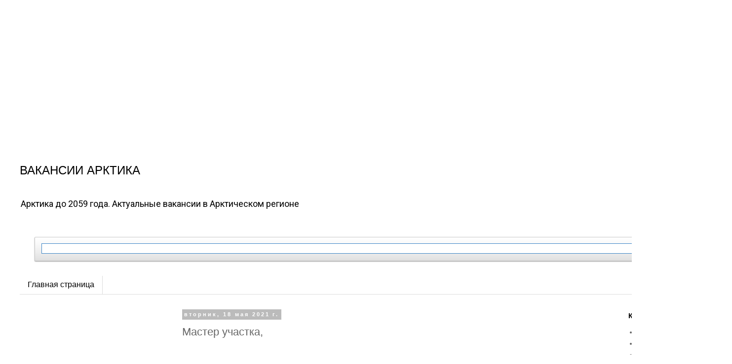

--- FILE ---
content_type: text/html; charset=UTF-8
request_url: https://www.xn----7sbabah8bacofb6a9bkw.xn--p1ai/2021/05/blog-post_24.html
body_size: 27496
content:
<!DOCTYPE html>
<html class='v2' dir='ltr' xmlns='http://www.w3.org/1999/xhtml' xmlns:b='http://www.google.com/2005/gml/b' xmlns:data='http://www.google.com/2005/gml/data' xmlns:expr='http://www.google.com/2005/gml/expr'>
<head>
<link href='https://www.blogger.com/static/v1/widgets/335934321-css_bundle_v2.css' rel='stylesheet' type='text/css'/>
<meta content='width=1100' name='viewport'/>
<meta content='text/html; charset=UTF-8' http-equiv='Content-Type'/>
<meta content='blogger' name='generator'/>
<link href='https://www.xn----7sbabah8bacofb6a9bkw.xn--p1ai/favicon.ico' rel='icon' type='image/x-icon'/>
<link href='https://www.xn----7sbabah8bacofb6a9bkw.xn--p1ai/2021/05/blog-post_24.html' rel='canonical'/>
<link rel="alternate" type="application/atom+xml" title="ВАКАНСИИ АРКТИКА - Atom" href="https://www.xn----7sbabah8bacofb6a9bkw.xn--p1ai/feeds/posts/default" />
<link rel="alternate" type="application/rss+xml" title="ВАКАНСИИ АРКТИКА - RSS" href="https://www.xn----7sbabah8bacofb6a9bkw.xn--p1ai/feeds/posts/default?alt=rss" />
<link rel="service.post" type="application/atom+xml" title="ВАКАНСИИ АРКТИКА - Atom" href="https://www.blogger.com/feeds/4520831739176918679/posts/default" />

<link rel="alternate" type="application/atom+xml" title="ВАКАНСИИ АРКТИКА - Atom" href="https://www.xn----7sbabah8bacofb6a9bkw.xn--p1ai/feeds/3125517443208022907/comments/default" />
<!--Can't find substitution for tag [blog.ieCssRetrofitLinks]-->
<link href='https://blogger.googleusercontent.com/img/b/R29vZ2xl/AVvXsEhr6fitJs1lhDtAOVZ5zo_2mQLzfD1DtJzQQS7T_EZuZG7rv0i1qmc1CRcT6dPiPuiuVBcBLxS_EyEhZsxKf3IWXdQElHOTE7_AONx8Z9k6HVeRDE9OD0ZjLrwF5mRSVJ0DsJtHxAouJg/s320/2021-01-13_09-12-04.jpg' rel='image_src'/>
<meta content='https://www.xn----7sbabah8bacofb6a9bkw.xn--p1ai/2021/05/blog-post_24.html' property='og:url'/>
<meta content=' Мастер участка,' property='og:title'/>
<meta content=' Ненецкий автономный округ Основная информация Общество с ограниченной ответственностью &quot;Энергонордстрой&quot; от 50 000 руб. Адрес места работы ...' property='og:description'/>
<meta content='https://blogger.googleusercontent.com/img/b/R29vZ2xl/AVvXsEhr6fitJs1lhDtAOVZ5zo_2mQLzfD1DtJzQQS7T_EZuZG7rv0i1qmc1CRcT6dPiPuiuVBcBLxS_EyEhZsxKf3IWXdQElHOTE7_AONx8Z9k6HVeRDE9OD0ZjLrwF5mRSVJ0DsJtHxAouJg/w1200-h630-p-k-no-nu/2021-01-13_09-12-04.jpg' property='og:image'/>
<title>ВАКАНСИИ АРКТИКА:  Мастер участка,</title>
<style type='text/css'>@font-face{font-family:'Roboto';font-style:normal;font-weight:400;font-stretch:100%;font-display:swap;src:url(//fonts.gstatic.com/s/roboto/v50/KFOMCnqEu92Fr1ME7kSn66aGLdTylUAMQXC89YmC2DPNWubEbVmZiAr0klQmz24O0g.woff2)format('woff2');unicode-range:U+0460-052F,U+1C80-1C8A,U+20B4,U+2DE0-2DFF,U+A640-A69F,U+FE2E-FE2F;}@font-face{font-family:'Roboto';font-style:normal;font-weight:400;font-stretch:100%;font-display:swap;src:url(//fonts.gstatic.com/s/roboto/v50/KFOMCnqEu92Fr1ME7kSn66aGLdTylUAMQXC89YmC2DPNWubEbVmQiAr0klQmz24O0g.woff2)format('woff2');unicode-range:U+0301,U+0400-045F,U+0490-0491,U+04B0-04B1,U+2116;}@font-face{font-family:'Roboto';font-style:normal;font-weight:400;font-stretch:100%;font-display:swap;src:url(//fonts.gstatic.com/s/roboto/v50/KFOMCnqEu92Fr1ME7kSn66aGLdTylUAMQXC89YmC2DPNWubEbVmYiAr0klQmz24O0g.woff2)format('woff2');unicode-range:U+1F00-1FFF;}@font-face{font-family:'Roboto';font-style:normal;font-weight:400;font-stretch:100%;font-display:swap;src:url(//fonts.gstatic.com/s/roboto/v50/KFOMCnqEu92Fr1ME7kSn66aGLdTylUAMQXC89YmC2DPNWubEbVmXiAr0klQmz24O0g.woff2)format('woff2');unicode-range:U+0370-0377,U+037A-037F,U+0384-038A,U+038C,U+038E-03A1,U+03A3-03FF;}@font-face{font-family:'Roboto';font-style:normal;font-weight:400;font-stretch:100%;font-display:swap;src:url(//fonts.gstatic.com/s/roboto/v50/KFOMCnqEu92Fr1ME7kSn66aGLdTylUAMQXC89YmC2DPNWubEbVnoiAr0klQmz24O0g.woff2)format('woff2');unicode-range:U+0302-0303,U+0305,U+0307-0308,U+0310,U+0312,U+0315,U+031A,U+0326-0327,U+032C,U+032F-0330,U+0332-0333,U+0338,U+033A,U+0346,U+034D,U+0391-03A1,U+03A3-03A9,U+03B1-03C9,U+03D1,U+03D5-03D6,U+03F0-03F1,U+03F4-03F5,U+2016-2017,U+2034-2038,U+203C,U+2040,U+2043,U+2047,U+2050,U+2057,U+205F,U+2070-2071,U+2074-208E,U+2090-209C,U+20D0-20DC,U+20E1,U+20E5-20EF,U+2100-2112,U+2114-2115,U+2117-2121,U+2123-214F,U+2190,U+2192,U+2194-21AE,U+21B0-21E5,U+21F1-21F2,U+21F4-2211,U+2213-2214,U+2216-22FF,U+2308-230B,U+2310,U+2319,U+231C-2321,U+2336-237A,U+237C,U+2395,U+239B-23B7,U+23D0,U+23DC-23E1,U+2474-2475,U+25AF,U+25B3,U+25B7,U+25BD,U+25C1,U+25CA,U+25CC,U+25FB,U+266D-266F,U+27C0-27FF,U+2900-2AFF,U+2B0E-2B11,U+2B30-2B4C,U+2BFE,U+3030,U+FF5B,U+FF5D,U+1D400-1D7FF,U+1EE00-1EEFF;}@font-face{font-family:'Roboto';font-style:normal;font-weight:400;font-stretch:100%;font-display:swap;src:url(//fonts.gstatic.com/s/roboto/v50/KFOMCnqEu92Fr1ME7kSn66aGLdTylUAMQXC89YmC2DPNWubEbVn6iAr0klQmz24O0g.woff2)format('woff2');unicode-range:U+0001-000C,U+000E-001F,U+007F-009F,U+20DD-20E0,U+20E2-20E4,U+2150-218F,U+2190,U+2192,U+2194-2199,U+21AF,U+21E6-21F0,U+21F3,U+2218-2219,U+2299,U+22C4-22C6,U+2300-243F,U+2440-244A,U+2460-24FF,U+25A0-27BF,U+2800-28FF,U+2921-2922,U+2981,U+29BF,U+29EB,U+2B00-2BFF,U+4DC0-4DFF,U+FFF9-FFFB,U+10140-1018E,U+10190-1019C,U+101A0,U+101D0-101FD,U+102E0-102FB,U+10E60-10E7E,U+1D2C0-1D2D3,U+1D2E0-1D37F,U+1F000-1F0FF,U+1F100-1F1AD,U+1F1E6-1F1FF,U+1F30D-1F30F,U+1F315,U+1F31C,U+1F31E,U+1F320-1F32C,U+1F336,U+1F378,U+1F37D,U+1F382,U+1F393-1F39F,U+1F3A7-1F3A8,U+1F3AC-1F3AF,U+1F3C2,U+1F3C4-1F3C6,U+1F3CA-1F3CE,U+1F3D4-1F3E0,U+1F3ED,U+1F3F1-1F3F3,U+1F3F5-1F3F7,U+1F408,U+1F415,U+1F41F,U+1F426,U+1F43F,U+1F441-1F442,U+1F444,U+1F446-1F449,U+1F44C-1F44E,U+1F453,U+1F46A,U+1F47D,U+1F4A3,U+1F4B0,U+1F4B3,U+1F4B9,U+1F4BB,U+1F4BF,U+1F4C8-1F4CB,U+1F4D6,U+1F4DA,U+1F4DF,U+1F4E3-1F4E6,U+1F4EA-1F4ED,U+1F4F7,U+1F4F9-1F4FB,U+1F4FD-1F4FE,U+1F503,U+1F507-1F50B,U+1F50D,U+1F512-1F513,U+1F53E-1F54A,U+1F54F-1F5FA,U+1F610,U+1F650-1F67F,U+1F687,U+1F68D,U+1F691,U+1F694,U+1F698,U+1F6AD,U+1F6B2,U+1F6B9-1F6BA,U+1F6BC,U+1F6C6-1F6CF,U+1F6D3-1F6D7,U+1F6E0-1F6EA,U+1F6F0-1F6F3,U+1F6F7-1F6FC,U+1F700-1F7FF,U+1F800-1F80B,U+1F810-1F847,U+1F850-1F859,U+1F860-1F887,U+1F890-1F8AD,U+1F8B0-1F8BB,U+1F8C0-1F8C1,U+1F900-1F90B,U+1F93B,U+1F946,U+1F984,U+1F996,U+1F9E9,U+1FA00-1FA6F,U+1FA70-1FA7C,U+1FA80-1FA89,U+1FA8F-1FAC6,U+1FACE-1FADC,U+1FADF-1FAE9,U+1FAF0-1FAF8,U+1FB00-1FBFF;}@font-face{font-family:'Roboto';font-style:normal;font-weight:400;font-stretch:100%;font-display:swap;src:url(//fonts.gstatic.com/s/roboto/v50/KFOMCnqEu92Fr1ME7kSn66aGLdTylUAMQXC89YmC2DPNWubEbVmbiAr0klQmz24O0g.woff2)format('woff2');unicode-range:U+0102-0103,U+0110-0111,U+0128-0129,U+0168-0169,U+01A0-01A1,U+01AF-01B0,U+0300-0301,U+0303-0304,U+0308-0309,U+0323,U+0329,U+1EA0-1EF9,U+20AB;}@font-face{font-family:'Roboto';font-style:normal;font-weight:400;font-stretch:100%;font-display:swap;src:url(//fonts.gstatic.com/s/roboto/v50/KFOMCnqEu92Fr1ME7kSn66aGLdTylUAMQXC89YmC2DPNWubEbVmaiAr0klQmz24O0g.woff2)format('woff2');unicode-range:U+0100-02BA,U+02BD-02C5,U+02C7-02CC,U+02CE-02D7,U+02DD-02FF,U+0304,U+0308,U+0329,U+1D00-1DBF,U+1E00-1E9F,U+1EF2-1EFF,U+2020,U+20A0-20AB,U+20AD-20C0,U+2113,U+2C60-2C7F,U+A720-A7FF;}@font-face{font-family:'Roboto';font-style:normal;font-weight:400;font-stretch:100%;font-display:swap;src:url(//fonts.gstatic.com/s/roboto/v50/KFOMCnqEu92Fr1ME7kSn66aGLdTylUAMQXC89YmC2DPNWubEbVmUiAr0klQmz24.woff2)format('woff2');unicode-range:U+0000-00FF,U+0131,U+0152-0153,U+02BB-02BC,U+02C6,U+02DA,U+02DC,U+0304,U+0308,U+0329,U+2000-206F,U+20AC,U+2122,U+2191,U+2193,U+2212,U+2215,U+FEFF,U+FFFD;}</style>
<style id='page-skin-1' type='text/css'><!--
/*
-----------------------------------------------
Blogger Template Style
Name:     Simple
Designer: Blogger
URL:      www.blogger.com
----------------------------------------------- */
/* Variable definitions
====================
<Variable name="keycolor" description="Main Color" type="color" default="#66bbdd"/>
<Group description="Page Text" selector="body">
<Variable name="body.font" description="Font" type="font"
default="normal normal 12px Arial, Tahoma, Helvetica, FreeSans, sans-serif"/>
<Variable name="body.text.color" description="Text Color" type="color" default="#222222"/>
</Group>
<Group description="Backgrounds" selector=".body-fauxcolumns-outer">
<Variable name="body.background.color" description="Outer Background" type="color" default="#66bbdd"/>
<Variable name="content.background.color" description="Main Background" type="color" default="#ffffff"/>
<Variable name="header.background.color" description="Header Background" type="color" default="transparent"/>
</Group>
<Group description="Links" selector=".main-outer">
<Variable name="link.color" description="Link Color" type="color" default="#2288bb"/>
<Variable name="link.visited.color" description="Visited Color" type="color" default="#888888"/>
<Variable name="link.hover.color" description="Hover Color" type="color" default="#33aaff"/>
</Group>
<Group description="Blog Title" selector=".header h1">
<Variable name="header.font" description="Font" type="font"
default="normal normal 60px Arial, Tahoma, Helvetica, FreeSans, sans-serif"/>
<Variable name="header.text.color" description="Title Color" type="color" default="#3399bb" />
</Group>
<Group description="Blog Description" selector=".header .description">
<Variable name="description.text.color" description="Description Color" type="color"
default="#777777" />
</Group>
<Group description="Tabs Text" selector=".tabs-inner .widget li a">
<Variable name="tabs.font" description="Font" type="font"
default="normal normal 14px Arial, Tahoma, Helvetica, FreeSans, sans-serif"/>
<Variable name="tabs.text.color" description="Text Color" type="color" default="#999999"/>
<Variable name="tabs.selected.text.color" description="Selected Color" type="color" default="#000000"/>
</Group>
<Group description="Tabs Background" selector=".tabs-outer .PageList">
<Variable name="tabs.background.color" description="Background Color" type="color" default="#f5f5f5"/>
<Variable name="tabs.selected.background.color" description="Selected Color" type="color" default="#eeeeee"/>
</Group>
<Group description="Post Title" selector="h3.post-title, .comments h4">
<Variable name="post.title.font" description="Font" type="font"
default="normal normal 22px Arial, Tahoma, Helvetica, FreeSans, sans-serif"/>
</Group>
<Group description="Date Header" selector=".date-header">
<Variable name="date.header.color" description="Text Color" type="color"
default="#666666"/>
<Variable name="date.header.background.color" description="Background Color" type="color"
default="transparent"/>
<Variable name="date.header.font" description="Text Font" type="font"
default="normal bold 11px Arial, Tahoma, Helvetica, FreeSans, sans-serif"/>
<Variable name="date.header.padding" description="Date Header Padding" type="string" default="inherit"/>
<Variable name="date.header.letterspacing" description="Date Header Letter Spacing" type="string" default="inherit"/>
<Variable name="date.header.margin" description="Date Header Margin" type="string" default="inherit"/>
</Group>
<Group description="Post Footer" selector=".post-footer">
<Variable name="post.footer.text.color" description="Text Color" type="color" default="#666666"/>
<Variable name="post.footer.background.color" description="Background Color" type="color"
default="#f9f9f9"/>
<Variable name="post.footer.border.color" description="Shadow Color" type="color" default="#eeeeee"/>
</Group>
<Group description="Gadgets" selector="h2">
<Variable name="widget.title.font" description="Title Font" type="font"
default="normal bold 11px Arial, Tahoma, Helvetica, FreeSans, sans-serif"/>
<Variable name="widget.title.text.color" description="Title Color" type="color" default="#000000"/>
<Variable name="widget.alternate.text.color" description="Alternate Color" type="color" default="#999999"/>
</Group>
<Group description="Images" selector=".main-inner">
<Variable name="image.background.color" description="Background Color" type="color" default="#ffffff"/>
<Variable name="image.border.color" description="Border Color" type="color" default="#eeeeee"/>
<Variable name="image.text.color" description="Caption Text Color" type="color" default="#666666"/>
</Group>
<Group description="Accents" selector=".content-inner">
<Variable name="body.rule.color" description="Separator Line Color" type="color" default="#eeeeee"/>
<Variable name="tabs.border.color" description="Tabs Border Color" type="color" default="transparent"/>
</Group>
<Variable name="body.background" description="Body Background" type="background"
color="#ffffff" default="$(color) none repeat scroll top left"/>
<Variable name="body.background.override" description="Body Background Override" type="string" default=""/>
<Variable name="body.background.gradient.cap" description="Body Gradient Cap" type="url"
default="url(https://resources.blogblog.com/blogblog/data/1kt/simple/gradients_light.png)"/>
<Variable name="body.background.gradient.tile" description="Body Gradient Tile" type="url"
default="url(https://resources.blogblog.com/blogblog/data/1kt/simple/body_gradient_tile_light.png)"/>
<Variable name="content.background.color.selector" description="Content Background Color Selector" type="string" default=".content-inner"/>
<Variable name="content.padding" description="Content Padding" type="length" default="10px" min="0" max="100px"/>
<Variable name="content.padding.horizontal" description="Content Horizontal Padding" type="length" default="10px" min="0" max="100px"/>
<Variable name="content.shadow.spread" description="Content Shadow Spread" type="length" default="40px" min="0" max="100px"/>
<Variable name="content.shadow.spread.webkit" description="Content Shadow Spread (WebKit)" type="length" default="5px" min="0" max="100px"/>
<Variable name="content.shadow.spread.ie" description="Content Shadow Spread (IE)" type="length" default="10px" min="0" max="100px"/>
<Variable name="main.border.width" description="Main Border Width" type="length" default="0" min="0" max="10px"/>
<Variable name="header.background.gradient" description="Header Gradient" type="url" default="none"/>
<Variable name="header.shadow.offset.left" description="Header Shadow Offset Left" type="length" default="-1px" min="-50px" max="50px"/>
<Variable name="header.shadow.offset.top" description="Header Shadow Offset Top" type="length" default="-1px" min="-50px" max="50px"/>
<Variable name="header.shadow.spread" description="Header Shadow Spread" type="length" default="1px" min="0" max="100px"/>
<Variable name="header.padding" description="Header Padding" type="length" default="30px" min="0" max="100px"/>
<Variable name="header.border.size" description="Header Border Size" type="length" default="1px" min="0" max="10px"/>
<Variable name="header.bottom.border.size" description="Header Bottom Border Size" type="length" default="1px" min="0" max="10px"/>
<Variable name="header.border.horizontalsize" description="Header Horizontal Border Size" type="length" default="0" min="0" max="10px"/>
<Variable name="description.text.size" description="Description Text Size" type="string" default="140%"/>
<Variable name="tabs.margin.top" description="Tabs Margin Top" type="length" default="0" min="0" max="100px"/>
<Variable name="tabs.margin.side" description="Tabs Side Margin" type="length" default="30px" min="0" max="100px"/>
<Variable name="tabs.background.gradient" description="Tabs Background Gradient" type="url"
default="url(https://resources.blogblog.com/blogblog/data/1kt/simple/gradients_light.png)"/>
<Variable name="tabs.border.width" description="Tabs Border Width" type="length" default="1px" min="0" max="10px"/>
<Variable name="tabs.bevel.border.width" description="Tabs Bevel Border Width" type="length" default="1px" min="0" max="10px"/>
<Variable name="post.margin.bottom" description="Post Bottom Margin" type="length" default="25px" min="0" max="100px"/>
<Variable name="image.border.small.size" description="Image Border Small Size" type="length" default="2px" min="0" max="10px"/>
<Variable name="image.border.large.size" description="Image Border Large Size" type="length" default="5px" min="0" max="10px"/>
<Variable name="page.width.selector" description="Page Width Selector" type="string" default=".region-inner"/>
<Variable name="page.width" description="Page Width" type="string" default="auto"/>
<Variable name="main.section.margin" description="Main Section Margin" type="length" default="15px" min="0" max="100px"/>
<Variable name="main.padding" description="Main Padding" type="length" default="15px" min="0" max="100px"/>
<Variable name="main.padding.top" description="Main Padding Top" type="length" default="30px" min="0" max="100px"/>
<Variable name="main.padding.bottom" description="Main Padding Bottom" type="length" default="30px" min="0" max="100px"/>
<Variable name="paging.background"
color="#ffffff"
description="Background of blog paging area" type="background"
default="transparent none no-repeat scroll top center"/>
<Variable name="footer.bevel" description="Bevel border length of footer" type="length" default="0" min="0" max="10px"/>
<Variable name="mobile.background.overlay" description="Mobile Background Overlay" type="string"
default="transparent none repeat scroll top left"/>
<Variable name="mobile.background.size" description="Mobile Background Size" type="string" default="auto"/>
<Variable name="mobile.button.color" description="Mobile Button Color" type="color" default="#ffffff" />
<Variable name="startSide" description="Side where text starts in blog language" type="automatic" default="left"/>
<Variable name="endSide" description="Side where text ends in blog language" type="automatic" default="right"/>
*/
/* Content
----------------------------------------------- */
body {
font: normal normal 14px Roboto;
color: #666666;
background: #ffffff none repeat scroll top left;
padding: 0 0 0 0;
}
html body .region-inner {
min-width: 0;
max-width: 100%;
width: auto;
}
h2 {
font-size: 22px;
}
a:link {
text-decoration:none;
color: #2288bb;
}
a:visited {
text-decoration:none;
color: #888888;
}
a:hover {
text-decoration:underline;
color: #33aaff;
}
.body-fauxcolumn-outer .fauxcolumn-inner {
background: transparent none repeat scroll top left;
_background-image: none;
}
.body-fauxcolumn-outer .cap-top {
position: absolute;
z-index: 1;
height: 400px;
width: 100%;
}
.body-fauxcolumn-outer .cap-top .cap-left {
width: 100%;
background: transparent none repeat-x scroll top left;
_background-image: none;
}
.content-outer {
-moz-box-shadow: 0 0 0 rgba(0, 0, 0, .15);
-webkit-box-shadow: 0 0 0 rgba(0, 0, 0, .15);
-goog-ms-box-shadow: 0 0 0 #333333;
box-shadow: 0 0 0 rgba(0, 0, 0, .15);
margin-bottom: 1px;
}
.content-inner {
padding: 10px 40px;
}
.content-inner {
background-color: #ffffff;
}
/* Header
----------------------------------------------- */
.header-outer {
background: transparent none repeat-x scroll 0 -400px;
_background-image: none;
}
.Header h1 {
font: normal normal 24px Impact, sans-serif;
color: #000000;
text-shadow: 0 0 0 rgba(0, 0, 0, .2);
}
.Header h1 a {
color: #000000;
}
.Header .description {
font-size: 18px;
color: #000000;
}
.header-inner .Header .titlewrapper {
padding: 22px 0;
}
.header-inner .Header .descriptionwrapper {
padding: 0 0;
}
/* Tabs
----------------------------------------------- */
.tabs-inner .section:first-child {
border-top: 0 solid #dddddd;
}
.tabs-inner .section:first-child ul {
margin-top: -1px;
border-top: 1px solid #dddddd;
border-left: 1px solid #dddddd;
border-right: 1px solid #dddddd;
}
.tabs-inner .widget ul {
background: transparent none repeat-x scroll 0 -800px;
_background-image: none;
border-bottom: 1px solid #dddddd;
margin-top: 0;
margin-left: -30px;
margin-right: -30px;
}
.tabs-inner .widget li a {
display: inline-block;
padding: .6em 1em;
font: normal normal 16px 'Trebuchet MS', Trebuchet, Verdana, sans-serif;
color: #000000;
border-left: 1px solid #ffffff;
border-right: 1px solid #dddddd;
}
.tabs-inner .widget li:first-child a {
border-left: none;
}
.tabs-inner .widget li.selected a, .tabs-inner .widget li a:hover {
color: #000000;
background-color: #eeeeee;
text-decoration: none;
}
/* Columns
----------------------------------------------- */
.main-outer {
border-top: 0 solid transparent;
}
.fauxcolumn-left-outer .fauxcolumn-inner {
border-right: 1px solid transparent;
}
.fauxcolumn-right-outer .fauxcolumn-inner {
border-left: 1px solid transparent;
}
/* Headings
----------------------------------------------- */
div.widget > h2,
div.widget h2.title {
margin: 0 0 1em 0;
font: normal bold 14px 'Trebuchet MS',Trebuchet,Verdana,sans-serif;
color: #000000;
}
/* Widgets
----------------------------------------------- */
.widget .zippy {
color: #999999;
text-shadow: 2px 2px 1px rgba(0, 0, 0, .1);
}
.widget .popular-posts ul {
list-style: none;
}
/* Posts
----------------------------------------------- */
h2.date-header {
font: normal bold 11px Arial, Tahoma, Helvetica, FreeSans, sans-serif;
}
.date-header span {
background-color: #bbbbbb;
color: #ffffff;
padding: 0.4em;
letter-spacing: 3px;
margin: inherit;
}
.main-inner {
padding-top: 35px;
padding-bottom: 65px;
}
.main-inner .column-center-inner {
padding: 0 0;
}
.main-inner .column-center-inner .section {
margin: 0 1em;
}
.post {
margin: 0 0 45px 0;
}
h3.post-title, .comments h4 {
font: normal normal 22px 'Trebuchet MS',Trebuchet,Verdana,sans-serif;
margin: .75em 0 0;
}
.post-body {
font-size: 110%;
line-height: 1.4;
position: relative;
}
.post-body img, .post-body .tr-caption-container, .Profile img, .Image img,
.BlogList .item-thumbnail img {
padding: 2px;
background: #ffffff;
border: 1px solid #eeeeee;
-moz-box-shadow: 1px 1px 5px rgba(0, 0, 0, .1);
-webkit-box-shadow: 1px 1px 5px rgba(0, 0, 0, .1);
box-shadow: 1px 1px 5px rgba(0, 0, 0, .1);
}
.post-body img, .post-body .tr-caption-container {
padding: 5px;
}
.post-body .tr-caption-container {
color: #666666;
}
.post-body .tr-caption-container img {
padding: 0;
background: transparent;
border: none;
-moz-box-shadow: 0 0 0 rgba(0, 0, 0, .1);
-webkit-box-shadow: 0 0 0 rgba(0, 0, 0, .1);
box-shadow: 0 0 0 rgba(0, 0, 0, .1);
}
.post-header {
margin: 0 0 1.5em;
line-height: 1.6;
font-size: 90%;
}
.post-footer {
margin: 20px -2px 0;
padding: 5px 10px;
color: #666666;
background-color: #eeeeee;
border-bottom: 1px solid #eeeeee;
line-height: 1.6;
font-size: 90%;
}
#comments .comment-author {
padding-top: 1.5em;
border-top: 1px solid transparent;
background-position: 0 1.5em;
}
#comments .comment-author:first-child {
padding-top: 0;
border-top: none;
}
.avatar-image-container {
margin: .2em 0 0;
}
#comments .avatar-image-container img {
border: 1px solid #eeeeee;
}
/* Comments
----------------------------------------------- */
.comments .comments-content .icon.blog-author {
background-repeat: no-repeat;
background-image: url([data-uri]);
}
.comments .comments-content .loadmore a {
border-top: 1px solid #999999;
border-bottom: 1px solid #999999;
}
.comments .comment-thread.inline-thread {
background-color: #eeeeee;
}
.comments .continue {
border-top: 2px solid #999999;
}
/* Accents
---------------------------------------------- */
.section-columns td.columns-cell {
border-left: 1px solid transparent;
}
.blog-pager {
background: transparent url(//www.blogblog.com/1kt/simple/paging_dot.png) repeat-x scroll top center;
}
.blog-pager-older-link, .home-link,
.blog-pager-newer-link {
background-color: #ffffff;
padding: 5px;
}
.footer-outer {
border-top: 1px dashed #bbbbbb;
}
/* Mobile
----------------------------------------------- */
body.mobile  {
background-size: auto;
}
.mobile .body-fauxcolumn-outer {
background: transparent none repeat scroll top left;
}
.mobile .body-fauxcolumn-outer .cap-top {
background-size: 100% auto;
}
.mobile .content-outer {
-webkit-box-shadow: 0 0 3px rgba(0, 0, 0, .15);
box-shadow: 0 0 3px rgba(0, 0, 0, .15);
}
.mobile .tabs-inner .widget ul {
margin-left: 0;
margin-right: 0;
}
.mobile .post {
margin: 0;
}
.mobile .main-inner .column-center-inner .section {
margin: 0;
}
.mobile .date-header span {
padding: 0.1em 10px;
margin: 0 -10px;
}
.mobile h3.post-title {
margin: 0;
}
.mobile .blog-pager {
background: transparent none no-repeat scroll top center;
}
.mobile .footer-outer {
border-top: none;
}
.mobile .main-inner, .mobile .footer-inner {
background-color: #ffffff;
}
.mobile-index-contents {
color: #666666;
}
.mobile-link-button {
background-color: #2288bb;
}
.mobile-link-button a:link, .mobile-link-button a:visited {
color: #ffffff;
}
.mobile .tabs-inner .section:first-child {
border-top: none;
}
.mobile .tabs-inner .PageList .widget-content {
background-color: #eeeeee;
color: #000000;
border-top: 1px solid #dddddd;
border-bottom: 1px solid #dddddd;
}
.mobile .tabs-inner .PageList .widget-content .pagelist-arrow {
border-left: 1px solid #dddddd;
}

--></style>
<style id='template-skin-1' type='text/css'><!--
body {
min-width: 1483px;
}
.content-outer, .content-fauxcolumn-outer, .region-inner {
min-width: 1483px;
max-width: 1483px;
_width: 1483px;
}
.main-inner .columns {
padding-left: 315px;
padding-right: 200px;
}
.main-inner .fauxcolumn-center-outer {
left: 315px;
right: 200px;
/* IE6 does not respect left and right together */
_width: expression(this.parentNode.offsetWidth -
parseInt("315px") -
parseInt("200px") + 'px');
}
.main-inner .fauxcolumn-left-outer {
width: 315px;
}
.main-inner .fauxcolumn-right-outer {
width: 200px;
}
.main-inner .column-left-outer {
width: 315px;
right: 100%;
margin-left: -315px;
}
.main-inner .column-right-outer {
width: 200px;
margin-right: -200px;
}
#layout {
min-width: 0;
}
#layout .content-outer {
min-width: 0;
width: 800px;
}
#layout .region-inner {
min-width: 0;
width: auto;
}
--></style>
<meta content='4ee738db0f591954' name='yandex-verification'/>
<style type='text/css'>
.content-inner
{
margin-top: -10px;
}
</style>
<script async='async' crossorigin='anonymous' src='https://pagead2.googlesyndication.com/pagead/js/adsbygoogle.js?client=ca-pub-7369143248728020'></script>
<!-- Вакансии-арктика адаптированный -->
<ins class='adsbygoogle' data-ad-client='ca-pub-7369143248728020' data-ad-format='auto' data-ad-slot='4996824271' data-full-width-responsive='true' style='display:block'></ins>
<script>
     (adsbygoogle = window.adsbygoogle || []).push({});
</script>
<link href='https://www.blogger.com/dyn-css/authorization.css?targetBlogID=4520831739176918679&amp;zx=aa8aaf10-3c7c-487e-9b85-2dff196042ff' media='none' onload='if(media!=&#39;all&#39;)media=&#39;all&#39;' rel='stylesheet'/><noscript><link href='https://www.blogger.com/dyn-css/authorization.css?targetBlogID=4520831739176918679&amp;zx=aa8aaf10-3c7c-487e-9b85-2dff196042ff' rel='stylesheet'/></noscript>
<meta name='google-adsense-platform-account' content='ca-host-pub-1556223355139109'/>
<meta name='google-adsense-platform-domain' content='blogspot.com'/>

<script async src="https://pagead2.googlesyndication.com/pagead/js/adsbygoogle.js?client=ca-pub-7369143248728020&host=ca-host-pub-1556223355139109" crossorigin="anonymous"></script>

<!-- data-ad-client=ca-pub-7369143248728020 -->

</head>
<body class='loading'>
<div class='navbar no-items section' id='navbar' name='Панель навигации'>
</div>
<div class='body-fauxcolumns'>
<div class='fauxcolumn-outer body-fauxcolumn-outer'>
<div class='cap-top'>
<div class='cap-left'></div>
<div class='cap-right'></div>
</div>
<div class='fauxborder-left'>
<div class='fauxborder-right'></div>
<div class='fauxcolumn-inner'>
</div>
</div>
<div class='cap-bottom'>
<div class='cap-left'></div>
<div class='cap-right'></div>
</div>
</div>
</div>
<div class='content'>
<div class='content-fauxcolumns'>
<div class='fauxcolumn-outer content-fauxcolumn-outer'>
<div class='cap-top'>
<div class='cap-left'></div>
<div class='cap-right'></div>
</div>
<div class='fauxborder-left'>
<div class='fauxborder-right'></div>
<div class='fauxcolumn-inner'>
</div>
</div>
<div class='cap-bottom'>
<div class='cap-left'></div>
<div class='cap-right'></div>
</div>
</div>
</div>
<div class='content-outer'>
<div class='content-cap-top cap-top'>
<div class='cap-left'></div>
<div class='cap-right'></div>
</div>
<div class='fauxborder-left content-fauxborder-left'>
<div class='fauxborder-right content-fauxborder-right'></div>
<div class='content-inner'>
<header>
<div class='header-outer'>
<div class='header-cap-top cap-top'>
<div class='cap-left'></div>
<div class='cap-right'></div>
</div>
<div class='fauxborder-left header-fauxborder-left'>
<div class='fauxborder-right header-fauxborder-right'></div>
<div class='region-inner header-inner'>
<div class='header section' id='header' name='Заголовок'><div class='widget Header' data-version='1' id='Header1'>
<div id='header-inner'>
<div class='titlewrapper'>
<h1 class='title'>
<a href='https://www.xn----7sbabah8bacofb6a9bkw.xn--p1ai/'>
ВАКАНСИИ АРКТИКА
</a>
</h1>
</div>
<div class='descriptionwrapper'>
<p class='description'><span>Арктика до 2059 года. Актуальные вакансии в Арктическом регионе</span></p>
</div>
</div>
</div></div>
</div>
</div>
<div class='header-cap-bottom cap-bottom'>
<div class='cap-left'></div>
<div class='cap-right'></div>
</div>
</div>
</header>
<div class='tabs-outer'>
<div class='tabs-cap-top cap-top'>
<div class='cap-left'></div>
<div class='cap-right'></div>
</div>
<div class='fauxborder-left tabs-fauxborder-left'>
<div class='fauxborder-right tabs-fauxborder-right'></div>
<div class='region-inner tabs-inner'>
<div class='tabs no-items section' id='crosscol' name='Поперечный столбец'></div>
<div class='tabs section' id='crosscol-overflow' name='Cross-Column 2'><div class='widget BlogSearch' data-version='1' id='BlogSearch1'>
<h2 class='title'>Поиск</h2>
<div class='widget-content'>
<div id='BlogSearch1_form'>
<form action='https://www.xn----7sbabah8bacofb6a9bkw.xn--p1ai/search' class='gsc-search-box' target='_top'>
<table cellpadding='0' cellspacing='0' class='gsc-search-box'>
<tbody>
<tr>
<td class='gsc-input'>
<input autocomplete='off' class='gsc-input' name='q' size='10' title='search' type='text' value=''/>
</td>
<td class='gsc-search-button'>
<input class='gsc-search-button' title='search' type='submit' value='Поиск'/>
</td>
</tr>
</tbody>
</table>
</form>
</div>
</div>
<div class='clear'></div>
</div><div class='widget PageList' data-version='1' id='PageList1'>
<div class='widget-content'>
<ul>
<li>
<a href='https://www.xn----7sbabah8bacofb6a9bkw.xn--p1ai/'>Главная страница</a>
</li>
</ul>
<div class='clear'></div>
</div>
</div></div>
</div>
</div>
<div class='tabs-cap-bottom cap-bottom'>
<div class='cap-left'></div>
<div class='cap-right'></div>
</div>
</div>
<div class='main-outer'>
<div class='main-cap-top cap-top'>
<div class='cap-left'></div>
<div class='cap-right'></div>
</div>
<div class='fauxborder-left main-fauxborder-left'>
<div class='fauxborder-right main-fauxborder-right'></div>
<div class='region-inner main-inner'>
<div class='columns fauxcolumns'>
<div class='fauxcolumn-outer fauxcolumn-center-outer'>
<div class='cap-top'>
<div class='cap-left'></div>
<div class='cap-right'></div>
</div>
<div class='fauxborder-left'>
<div class='fauxborder-right'></div>
<div class='fauxcolumn-inner'>
</div>
</div>
<div class='cap-bottom'>
<div class='cap-left'></div>
<div class='cap-right'></div>
</div>
</div>
<div class='fauxcolumn-outer fauxcolumn-left-outer'>
<div class='cap-top'>
<div class='cap-left'></div>
<div class='cap-right'></div>
</div>
<div class='fauxborder-left'>
<div class='fauxborder-right'></div>
<div class='fauxcolumn-inner'>
</div>
</div>
<div class='cap-bottom'>
<div class='cap-left'></div>
<div class='cap-right'></div>
</div>
</div>
<div class='fauxcolumn-outer fauxcolumn-right-outer'>
<div class='cap-top'>
<div class='cap-left'></div>
<div class='cap-right'></div>
</div>
<div class='fauxborder-left'>
<div class='fauxborder-right'></div>
<div class='fauxcolumn-inner'>
</div>
</div>
<div class='cap-bottom'>
<div class='cap-left'></div>
<div class='cap-right'></div>
</div>
</div>
<!-- corrects IE6 width calculation -->
<div class='columns-inner'>
<div class='column-center-outer'>
<div class='column-center-inner'>
<div class='main section' id='main' name='Основной'><div class='widget Blog' data-version='1' id='Blog1'>
<div class='blog-posts hfeed'>

          <div class="date-outer">
        
<h2 class='date-header'><span>вторник, 18 мая 2021&#8239;г.</span></h2>

          <div class="date-posts">
        
<div class='post-outer'>
<div class='post hentry uncustomized-post-template' itemprop='blogPost' itemscope='itemscope' itemtype='http://schema.org/BlogPosting'>
<meta content='https://blogger.googleusercontent.com/img/b/R29vZ2xl/AVvXsEhr6fitJs1lhDtAOVZ5zo_2mQLzfD1DtJzQQS7T_EZuZG7rv0i1qmc1CRcT6dPiPuiuVBcBLxS_EyEhZsxKf3IWXdQElHOTE7_AONx8Z9k6HVeRDE9OD0ZjLrwF5mRSVJ0DsJtHxAouJg/s320/2021-01-13_09-12-04.jpg' itemprop='image_url'/>
<meta content='4520831739176918679' itemprop='blogId'/>
<meta content='3125517443208022907' itemprop='postId'/>
<a name='3125517443208022907'></a>
<h3 class='post-title entry-title' itemprop='name'>
 Мастер участка,
</h3>
<div class='post-header'>
<div class='post-header-line-1'></div>
</div>
<div class='post-body entry-content' id='post-body-3125517443208022907' itemprop='description articleBody'>
<script async='async' crossorigin='anonymous' src='https://pagead2.googlesyndication.com/pagead/js/adsbygoogle.js?client=ca-pub-7369143248728020'></script>
<ins class='adsbygoogle' data-ad-client='ca-pub-7369143248728020' data-ad-format='auto' data-ad-slot='4996824271' data-full-width-responsive='true' style='display:block'></ins>
<script>
     (adsbygoogle = window.adsbygoogle || []).push({});
</script>
<div style='float: left; margin: 10px 10px 10px 0;'>
<script async='async' crossorigin='anonymous' src='https://pagead2.googlesyndication.com/pagead/js/adsbygoogle.js?client=ca-pub-7369143248728020'></script>
<ins class='adsbygoogle' data-ad-client='ca-pub-7369143248728020' data-ad-format='auto' data-ad-slot='4996824271' data-full-width-responsive='true' style='display:block'></ins>
<script>
     (adsbygoogle = window.adsbygoogle || []).push({});
</script>
</div>
<p>&nbsp;Ненецкий автономный округ</p><p>Основная информация</p><p>Общество с ограниченной ответственностью "Энергонордстрой"</p><p>от 50 000 руб.</p><div class="separator" style="clear: both; text-align: center;"><a href="https://blogger.googleusercontent.com/img/b/R29vZ2xl/AVvXsEhr6fitJs1lhDtAOVZ5zo_2mQLzfD1DtJzQQS7T_EZuZG7rv0i1qmc1CRcT6dPiPuiuVBcBLxS_EyEhZsxKf3IWXdQElHOTE7_AONx8Z9k6HVeRDE9OD0ZjLrwF5mRSVJ0DsJtHxAouJg/s450/2021-01-13_09-12-04.jpg" imageanchor="1" style="margin-left: 1em; margin-right: 1em;"><img border="0" data-original-height="353" data-original-width="450" src="https://blogger.googleusercontent.com/img/b/R29vZ2xl/AVvXsEhr6fitJs1lhDtAOVZ5zo_2mQLzfD1DtJzQQS7T_EZuZG7rv0i1qmc1CRcT6dPiPuiuVBcBLxS_EyEhZsxKf3IWXdQElHOTE7_AONx8Z9k6HVeRDE9OD0ZjLrwF5mRSVJ0DsJtHxAouJg/s320/2021-01-13_09-12-04.jpg" width="320" /></a></div><br /><p><br /></p><p>Адрес места работы&nbsp;</p><p>Ненецкий автономный округ</p><p>Дополнительная информация по адресу: г Нарьян-Мар&nbsp;</p><p>Информация о регионе&nbsp;</p><p>Дополнительная информация по вакансии: Мастер производственного участка</p><p>Ответственность&nbsp;</p><p>Профессия: Мастер участка&nbsp;</p><p>Откликнуться&nbsp;</p><p>Пожаловаться</p><p><br /></p><p>Данные по вакансии</p><p>График работы: Полный рабочий день&nbsp;</p><p>Тип занятости: Полная занятость&nbsp;</p><p>Количество рабочих мест: 1&nbsp;</p><p>Премии и бонусы</p><p>Дополнительные бонусы: с 08.30 до 17.30&nbsp;</p><p><br /></p><p>Контактная информация</p><p>Контактное лицо: Березин Александр Сергеевич&nbsp;</p><p>Телефон :&nbsp;</p><p>+7(969)0834444&nbsp;</p><p>Эл. почта :&nbsp;</p><p>ens.nao@yandex.ru&nbsp;</p><p><br /></p><p>Должностные обязанности</p><p>В соответствии с должностными инструкциями, утвержденными в организации для данной специальности (профессии)</p><p><br /></p><p>Требования к кандидату</p><p>Опыт работы (лет): 1 год&nbsp;</p><p><br /></p><p><br /></p><p>Требования: Ответственность, отсутствие вредных привычек, опыт работы приветствуется&nbsp;</p><p><br /></p><p>Образование: Среднее профессиональное&nbsp;</p>
<div style='display:block;float:left;margin: 5px;'>
<script async='async' crossorigin='anonymous' src='https://pagead2.googlesyndication.com/pagead/js/adsbygoogle.js?client=ca-pub-7369143248728020'></script>
<ins class='adsbygoogle' data-ad-client='ca-pub-7369143248728020' data-ad-format='auto' data-ad-slot='4996824271' data-full-width-responsive='true' style='display:block'></ins>
<script>
     (adsbygoogle = window.adsbygoogle || []).push({});
</script>
</div>
<script src='//yastatic.net/es5-shims/0.0.2/es5-shims.min.js'></script>
<script src='//yastatic.net/share2/share.js'></script>
<div class='ya-share2' data-services='vkontakte,facebook,odnoklassniki,moimir,gplus,twitter,blogger,evernote,lj,viber,whatsapp,skype,telegram' data-size='s'></div>
<div style='clear: both;'></div>
</div>
<div class='ya-site-form ya-site-form_inited_no' onclick='return {&#39;action&#39;:&#39;http://rabota-vahtoi-2016.blogspot.ru/p/blog-page_17.html&#39;,&#39;arrow&#39;:false,&#39;bg&#39;:&#39;transparent&#39;,&#39;fontsize&#39;:12,&#39;fg&#39;:&#39;#000000&#39;,&#39;language&#39;:&#39;ru&#39;,&#39;logo&#39;:&#39;rb&#39;,&#39;publicname&#39;:&#39;Поиск по rabota-vahtoi-2016.blogspot.ru&#39;,&#39;suggest&#39;:true,&#39;target&#39;:&#39;_blank&#39;,&#39;tld&#39;:&#39;ru&#39;,&#39;type&#39;:3,&#39;usebigdictionary&#39;:true,&#39;searchid&#39;:2266463,&#39;input_fg&#39;:&#39;#000000&#39;,&#39;input_bg&#39;:&#39;#ffffff&#39;,&#39;input_fontStyle&#39;:&#39;normal&#39;,&#39;input_fontWeight&#39;:&#39;normal&#39;,&#39;input_placeholder&#39;:&#39;Вакансии за последние 5 минут искать в интернет&#39;,&#39;input_placeholderColor&#39;:&#39;#000000&#39;,&#39;input_borderColor&#39;:&#39;#2288bb&#39;}'><form action='https://yandex.ru/search/site/' method='get' target='_blank'><input name='searchid' type='hidden' value='2266463'/><input name='l10n' type='hidden' value='ru'/><input name='reqenc' type='hidden' value=''/><input name='text' type='search' value=''/><input type='submit' value='Найти'/></form></div><style type='text/css'>.ya-page_js_yes .ya-site-form_inited_no { display: none; }</style><script type='text/javascript'>(function(w,d,c){var s=d.createElement('script'),h=d.getElementsByTagName('script')[0],e=d.documentElement;if((' '+e.className+' ').indexOf(' ya-page_js_yes ')===-1){e.className+=' ya-page_js_yes';}s.type='text/javascript';s.async=true;s.charset='utf-8';s.src=(d.location.protocol==='https:'?'https:':'http:')+'//site.yandex.net/v2.0/js/all.js';h.parentNode.insertBefore(s,h);(w[c]||(w[c]=[])).push(function(){Ya.Site.Form.init()})})(window,document,'yandex_site_callbacks');</script>
<div class='post-footer'>
<div class='post-footer-line post-footer-line-1'>
<span class='post-author vcard'>
</span>
<span class='post-timestamp'>
</span>
<span class='reaction-buttons'>
</span>
<span class='post-comment-link'>
</span>
<span class='post-backlinks post-comment-link'>
</span>
<span class='post-icons'>
<span class='item-action'>
<a href='https://www.blogger.com/email-post/4520831739176918679/3125517443208022907' title='Отправить сообщение по электронной почте'>
<img alt='' class='icon-action' height='13' src='https://resources.blogblog.com/img/icon18_email.gif' width='18'/>
</a>
</span>
</span>
<div class='post-share-buttons goog-inline-block'>
</div>
</div>
<div class='post-footer-line post-footer-line-2'>
<span class='post-labels'>
</span>
</div>
<div class='post-footer-line post-footer-line-3'>
<span class='post-location'>
</span>
</div>
</div>
</div>
<div class='comments' id='comments'>
<a name='comments'></a>
</div>
</div>

        </div></div>
      
</div>
<div class='blog-pager' id='blog-pager'>
<span id='blog-pager-newer-link'>
<a class='blog-pager-newer-link' href='https://www.xn----7sbabah8bacofb6a9bkw.xn--p1ai/2021/05/blog-post_38.html' id='Blog1_blog-pager-newer-link' title='Следующее'>Следующее</a>
</span>
<span id='blog-pager-older-link'>
<a class='blog-pager-older-link' href='https://www.xn----7sbabah8bacofb6a9bkw.xn--p1ai/2021/05/15.html' id='Blog1_blog-pager-older-link' title='Предыдущее'>Предыдущее</a>
</span>
<a class='home-link' href='https://www.xn----7sbabah8bacofb6a9bkw.xn--p1ai/'>Главная страница</a>
</div>
<div class='clear'></div>
</div><div class='widget PopularPosts' data-version='1' id='PopularPosts1'>
<h2>Популярные статьи и вакансии</h2>
<div class='widget-content popular-posts'>
<ul>
<li>
<div class='item-content'>
<div class='item-title'><a href='https://www.xn----7sbabah8bacofb6a9bkw.xn--p1ai/2018/07/blog-post.html'>Консультации по трудоустройству, как устроиться в Арктику собираем документы</a></div>
<div class='item-snippet'> Получить консультацию удобным способом  - онлайн консультация 24/365  - скайп  - Ватцап  - Вайбер  - Электронная почта  - Чат  - Мобильный ...</div>
</div>
<div style='clear: both;'></div>
</li>
<li>
<div class='item-content'>
<div class='item-thumbnail'>
<a href='https://www.xn----7sbabah8bacofb6a9bkw.xn--p1ai/2020/11/blog-post.html' target='_blank'>
<img alt='' border='0' src='https://lh3.googleusercontent.com/blogger_img_proxy/[base64]w72-h72-p-k-no-nu'/>
</a>
</div>
<div class='item-title'><a href='https://www.xn----7sbabah8bacofb6a9bkw.xn--p1ai/2020/11/blog-post.html'>Карта новых российских военных баз в Арктике</a></div>
<div class='item-snippet'>&#160; Арктика   (от др.греч.&#8212; &quot;северный&quot;, &quot;находящийся под созвездием Большой  Медведицы&quot;)&#160;&#8212; географический район, примыкающ...</div>
</div>
<div style='clear: both;'></div>
</li>
<li>
<div class='item-content'>
<div class='item-thumbnail'>
<a href='https://www.xn----7sbabah8bacofb6a9bkw.xn--p1ai/2021/11/blog-post_574.html' target='_blank'>
<img alt='' border='0' src='https://lh3.googleusercontent.com/blogger_img_proxy/[base64]w72-h72-p-k-no-nu'/>
</a>
</div>
<div class='item-title'><a href='https://www.xn----7sbabah8bacofb6a9bkw.xn--p1ai/2021/11/blog-post_574.html'>Рисунки детей про Арктику - смотреть!</a></div>
<div class='item-snippet'>&#160; Арктика рисунки детей  			 			 			   		  				 Просмотров: 1  				 Добавлено: 23.11.2021                    			  			 			                   ...</div>
</div>
<div style='clear: both;'></div>
</li>
<li>
<div class='item-content'>
<div class='item-title'><a href='https://www.xn----7sbabah8bacofb6a9bkw.xn--p1ai/2018/08/blog-post_72.html'>В Петербурге готовят кадры для освоения Арктики</a></div>
<div class='item-snippet'> Кадровый резерв для развития Арктической зоны формируют в Петербурге. В недавно созданном городском ведомстве по делам Арктики уже начались...</div>
</div>
<div style='clear: both;'></div>
</li>
<li>
<div class='item-content'>
<div class='item-thumbnail'>
<a href='https://www.xn----7sbabah8bacofb6a9bkw.xn--p1ai/2017/06/blog-post.html' target='_blank'>
<img alt='' border='0' src='https://lh3.googleusercontent.com/blogger_img_proxy/AEn0k_vpQ0_Glm8YRl-4j6T14hV3AuP3h91zAxilPVumPVPWExRqEulP9mguj54BW4cYjzs60x3X6b0km7S4QauQd6pqAcpLBq9WLvzF_Y4KbdAZphRwhplYxTLial-N6w=w72-h72-p-k-no-nu'/>
</a>
</div>
<div class='item-title'><a href='https://www.xn----7sbabah8bacofb6a9bkw.xn--p1ai/2017/06/blog-post.html'>Работа без опыта, специалистам, ИТР, для СНГ</a></div>
<div class='item-snippet'>                                                                   Погода на Северном полюсе                                                ...</div>
</div>
<div style='clear: both;'></div>
</li>
<li>
<div class='item-content'>
<div class='item-title'><a href='https://www.xn----7sbabah8bacofb6a9bkw.xn--p1ai/2016/03/blog-post_72.html'>Водитель погрузчика (Распределительный центр)</a></div>
<div class='item-snippet'>МАГНИТ, Розничная сеть  Уровень зарплаты  Город  Требуемый опыт работы от 27 000 до 30 000 руб.  Азов  1&#8211;3 года Большая компания &#8212; Большие в...</div>
</div>
<div style='clear: both;'></div>
</li>
<li>
<div class='item-content'>
<div class='item-thumbnail'>
<a href='https://www.xn----7sbabah8bacofb6a9bkw.xn--p1ai/2021/12/11000-5000.html' target='_blank'>
<img alt='' border='0' src='https://lh3.googleusercontent.com/blogger_img_proxy/AEn0k_sG_daXh_LjeFypbuTla6qGChugtFkB8_6REUvwV-PFYy12-ivUKR9Tszv-W36M5Se3dVMZUTP-mI1QrJVMn-sr5aJvyYe1JgAOXf30duyEn95V=w72-h72-n-k-no-nu'/>
</a>
</div>
<div class='item-title'><a href='https://www.xn----7sbabah8bacofb6a9bkw.xn--p1ai/2021/12/11000-5000.html'>Новая стройка на Чукотке 11000 + 5000 рабочих мест (Видео). Баимское месторождение работа</a></div>
<div class='item-snippet'>Баимское месторождение Освоение Баимской рудной зоны: проект на старте В конце декабря 2019 года Министерство энергетики РФ завершило работу...</div>
</div>
<div style='clear: both;'></div>
</li>
<li>
<div class='item-content'>
<div class='item-thumbnail'>
<a href='https://www.xn----7sbabah8bacofb6a9bkw.xn--p1ai/2018/02/whatsapp.html' target='_blank'>
<img alt='' border='0' src='https://lh3.googleusercontent.com/blogger_img_proxy/AEn0k_thElI_vN-4YmOKqZA6j8qkCU_kzZdwqTOzKeVFu2XIkp-jKVnVfDAOEHBOovOfcOIPYlrlWqxWZG0p8Uhq9R2nE03xpTvKsZ6ybnhygli7ON0KwkACxBRK4Iok8LgknZCjJOeMwnvHpdWAUOIoG3EskJauFw-bO_vR=w72-h72-p-k-no-nu'/>
</a>
</div>
<div class='item-title'><a href='https://www.xn----7sbabah8bacofb6a9bkw.xn--p1ai/2018/02/whatsapp.html'>Нормально ли писать работодателю в WhatsApp? </a></div>
<div class='item-snippet'>Только пять человек из ста готовы переписываться с работодателем через&#160;WhatsApp &#8212; эксперты считают, что не надо стесняться                  ...</div>
</div>
<div style='clear: both;'></div>
</li>
<li>
<div class='item-content'>
<div class='item-thumbnail'>
<a href='https://www.xn----7sbabah8bacofb6a9bkw.xn--p1ai/2023/09/blog-post.html' target='_blank'>
<img alt='' border='0' src='https://blogger.googleusercontent.com/img/b/R29vZ2xl/AVvXsEhRNltfoG_an_gPPagSq3RJYPj_hjGs37efSCwePH7MVv_B2UZ0SeeiMLmx-_kqShSLz3CdM6kDWwO2c0mXcRA69C3RprUnfsQ9y3aMvWvsRlTHcgDgL4J2OyUgsUUcNO7tCh20JnSnSamB5mqWSPX7B-ullXJwcwWM8SYxljLinw1VYfCxtOc6_s6N/w72-h72-p-k-no-nu/2023-09-22_06-48-40.jpg'/>
</a>
</div>
<div class='item-title'><a href='https://www.xn----7sbabah8bacofb6a9bkw.xn--p1ai/2023/09/blog-post.html'>Арктика новостроек</a></div>
<div class='item-snippet'>Смогут ли льготные кредиты на жилье остановить отток населения Власти, запуская в августе арктическую ипотеку с субсидируемыми ставками по а...</div>
</div>
<div style='clear: both;'></div>
</li>
<li>
<div class='item-content'>
<div class='item-title'><a href='https://www.xn----7sbabah8bacofb6a9bkw.xn--p1ai/2020/01/100-000-200-000.html'>ВАХТА. АРКТИКА.  Зарплата: 100 000 - 200 000 руб.</a></div>
<div class='item-snippet'>              Зарплата:          100 000 - 200 000 руб.           Описание вакансии                       Основные условия:  Для работы в Ар...</div>
</div>
<div style='clear: both;'></div>
</li>
</ul>
<div class='clear'></div>
</div>
</div><div class='widget HTML' data-version='1' id='HTML9'>
<h2 class='title'>Искать вакансии и отзывы в Гугле</h2>
<div class='widget-content'>
<script>
  (function() {
    var cx = '010238891232245562838:owqhveim02o';
    var gcse = document.createElement('script');
    gcse.type = 'text/javascript';
    gcse.async = true;
    gcse.src = 'https://cse.google.com/cse.js?cx=' + cx;
    var s = document.getElementsByTagName('script')[0];
    s.parentNode.insertBefore(gcse, s);
  })();
</script>
<gcse:search></gcse:search>
</div>
<div class='clear'></div>
</div></div>
</div>
</div>
<div class='column-left-outer'>
<div class='column-left-inner'>
<aside>
<div class='sidebar section' id='sidebar-left-1'><div class='widget AdSense' data-version='1' id='AdSense1'>
<div class='widget-content'>
<script async src="https://pagead2.googlesyndication.com/pagead/js/adsbygoogle.js"></script>
<!-- vakansii-arktika_sidebar-left-1_AdSense1_1x1_as -->
<ins class="adsbygoogle"
     style="display:block"
     data-ad-client="ca-pub-7369143248728020"
     data-ad-host="ca-host-pub-1556223355139109"
     data-ad-slot="6422420734"
     data-ad-format="auto"
     data-full-width-responsive="true"></ins>
<script>
(adsbygoogle = window.adsbygoogle || []).push({});
</script>
<div class='clear'></div>
</div>
</div><div class='widget BlogArchive' data-version='1' id='BlogArchive1'>
<h2>Архив вакансий за 2015-2021 год</h2>
<div class='widget-content'>
<div id='ArchiveList'>
<div id='BlogArchive1_ArchiveList'>
<ul class='hierarchy'>
<li class='archivedate collapsed'>
<a class='toggle' href='javascript:void(0)'>
<span class='zippy'>

        &#9658;&#160;
      
</span>
</a>
<a class='post-count-link' href='https://www.xn----7sbabah8bacofb6a9bkw.xn--p1ai/2023/'>
2023
</a>
<span class='post-count' dir='ltr'>(48)</span>
<ul class='hierarchy'>
<li class='archivedate collapsed'>
<a class='toggle' href='javascript:void(0)'>
<span class='zippy'>

        &#9658;&#160;
      
</span>
</a>
<a class='post-count-link' href='https://www.xn----7sbabah8bacofb6a9bkw.xn--p1ai/2023_09_17_archive.html'>
09/17 - 09/24
</a>
<span class='post-count' dir='ltr'>(1)</span>
</li>
</ul>
<ul class='hierarchy'>
<li class='archivedate collapsed'>
<a class='toggle' href='javascript:void(0)'>
<span class='zippy'>

        &#9658;&#160;
      
</span>
</a>
<a class='post-count-link' href='https://www.xn----7sbabah8bacofb6a9bkw.xn--p1ai/2023_08_13_archive.html'>
08/13 - 08/20
</a>
<span class='post-count' dir='ltr'>(1)</span>
</li>
</ul>
<ul class='hierarchy'>
<li class='archivedate collapsed'>
<a class='toggle' href='javascript:void(0)'>
<span class='zippy'>

        &#9658;&#160;
      
</span>
</a>
<a class='post-count-link' href='https://www.xn----7sbabah8bacofb6a9bkw.xn--p1ai/2023_07_23_archive.html'>
07/23 - 07/30
</a>
<span class='post-count' dir='ltr'>(1)</span>
</li>
</ul>
<ul class='hierarchy'>
<li class='archivedate collapsed'>
<a class='toggle' href='javascript:void(0)'>
<span class='zippy'>

        &#9658;&#160;
      
</span>
</a>
<a class='post-count-link' href='https://www.xn----7sbabah8bacofb6a9bkw.xn--p1ai/2023_07_16_archive.html'>
07/16 - 07/23
</a>
<span class='post-count' dir='ltr'>(1)</span>
</li>
</ul>
<ul class='hierarchy'>
<li class='archivedate collapsed'>
<a class='toggle' href='javascript:void(0)'>
<span class='zippy'>

        &#9658;&#160;
      
</span>
</a>
<a class='post-count-link' href='https://www.xn----7sbabah8bacofb6a9bkw.xn--p1ai/2023_06_18_archive.html'>
06/18 - 06/25
</a>
<span class='post-count' dir='ltr'>(5)</span>
</li>
</ul>
<ul class='hierarchy'>
<li class='archivedate collapsed'>
<a class='toggle' href='javascript:void(0)'>
<span class='zippy'>

        &#9658;&#160;
      
</span>
</a>
<a class='post-count-link' href='https://www.xn----7sbabah8bacofb6a9bkw.xn--p1ai/2023_06_11_archive.html'>
06/11 - 06/18
</a>
<span class='post-count' dir='ltr'>(1)</span>
</li>
</ul>
<ul class='hierarchy'>
<li class='archivedate collapsed'>
<a class='toggle' href='javascript:void(0)'>
<span class='zippy'>

        &#9658;&#160;
      
</span>
</a>
<a class='post-count-link' href='https://www.xn----7sbabah8bacofb6a9bkw.xn--p1ai/2023_06_04_archive.html'>
06/04 - 06/11
</a>
<span class='post-count' dir='ltr'>(2)</span>
</li>
</ul>
<ul class='hierarchy'>
<li class='archivedate collapsed'>
<a class='toggle' href='javascript:void(0)'>
<span class='zippy'>

        &#9658;&#160;
      
</span>
</a>
<a class='post-count-link' href='https://www.xn----7sbabah8bacofb6a9bkw.xn--p1ai/2023_05_28_archive.html'>
05/28 - 06/04
</a>
<span class='post-count' dir='ltr'>(1)</span>
</li>
</ul>
<ul class='hierarchy'>
<li class='archivedate collapsed'>
<a class='toggle' href='javascript:void(0)'>
<span class='zippy'>

        &#9658;&#160;
      
</span>
</a>
<a class='post-count-link' href='https://www.xn----7sbabah8bacofb6a9bkw.xn--p1ai/2023_04_30_archive.html'>
04/30 - 05/07
</a>
<span class='post-count' dir='ltr'>(2)</span>
</li>
</ul>
<ul class='hierarchy'>
<li class='archivedate collapsed'>
<a class='toggle' href='javascript:void(0)'>
<span class='zippy'>

        &#9658;&#160;
      
</span>
</a>
<a class='post-count-link' href='https://www.xn----7sbabah8bacofb6a9bkw.xn--p1ai/2023_04_23_archive.html'>
04/23 - 04/30
</a>
<span class='post-count' dir='ltr'>(1)</span>
</li>
</ul>
<ul class='hierarchy'>
<li class='archivedate collapsed'>
<a class='toggle' href='javascript:void(0)'>
<span class='zippy'>

        &#9658;&#160;
      
</span>
</a>
<a class='post-count-link' href='https://www.xn----7sbabah8bacofb6a9bkw.xn--p1ai/2023_04_16_archive.html'>
04/16 - 04/23
</a>
<span class='post-count' dir='ltr'>(2)</span>
</li>
</ul>
<ul class='hierarchy'>
<li class='archivedate collapsed'>
<a class='toggle' href='javascript:void(0)'>
<span class='zippy'>

        &#9658;&#160;
      
</span>
</a>
<a class='post-count-link' href='https://www.xn----7sbabah8bacofb6a9bkw.xn--p1ai/2023_04_09_archive.html'>
04/09 - 04/16
</a>
<span class='post-count' dir='ltr'>(1)</span>
</li>
</ul>
<ul class='hierarchy'>
<li class='archivedate collapsed'>
<a class='toggle' href='javascript:void(0)'>
<span class='zippy'>

        &#9658;&#160;
      
</span>
</a>
<a class='post-count-link' href='https://www.xn----7sbabah8bacofb6a9bkw.xn--p1ai/2023_04_02_archive.html'>
04/02 - 04/09
</a>
<span class='post-count' dir='ltr'>(3)</span>
</li>
</ul>
<ul class='hierarchy'>
<li class='archivedate collapsed'>
<a class='toggle' href='javascript:void(0)'>
<span class='zippy'>

        &#9658;&#160;
      
</span>
</a>
<a class='post-count-link' href='https://www.xn----7sbabah8bacofb6a9bkw.xn--p1ai/2023_03_26_archive.html'>
03/26 - 04/02
</a>
<span class='post-count' dir='ltr'>(5)</span>
</li>
</ul>
<ul class='hierarchy'>
<li class='archivedate collapsed'>
<a class='toggle' href='javascript:void(0)'>
<span class='zippy'>

        &#9658;&#160;
      
</span>
</a>
<a class='post-count-link' href='https://www.xn----7sbabah8bacofb6a9bkw.xn--p1ai/2023_03_12_archive.html'>
03/12 - 03/19
</a>
<span class='post-count' dir='ltr'>(3)</span>
</li>
</ul>
<ul class='hierarchy'>
<li class='archivedate collapsed'>
<a class='toggle' href='javascript:void(0)'>
<span class='zippy'>

        &#9658;&#160;
      
</span>
</a>
<a class='post-count-link' href='https://www.xn----7sbabah8bacofb6a9bkw.xn--p1ai/2023_03_05_archive.html'>
03/05 - 03/12
</a>
<span class='post-count' dir='ltr'>(3)</span>
</li>
</ul>
<ul class='hierarchy'>
<li class='archivedate collapsed'>
<a class='toggle' href='javascript:void(0)'>
<span class='zippy'>

        &#9658;&#160;
      
</span>
</a>
<a class='post-count-link' href='https://www.xn----7sbabah8bacofb6a9bkw.xn--p1ai/2023_02_26_archive.html'>
02/26 - 03/05
</a>
<span class='post-count' dir='ltr'>(4)</span>
</li>
</ul>
<ul class='hierarchy'>
<li class='archivedate collapsed'>
<a class='toggle' href='javascript:void(0)'>
<span class='zippy'>

        &#9658;&#160;
      
</span>
</a>
<a class='post-count-link' href='https://www.xn----7sbabah8bacofb6a9bkw.xn--p1ai/2023_02_12_archive.html'>
02/12 - 02/19
</a>
<span class='post-count' dir='ltr'>(1)</span>
</li>
</ul>
<ul class='hierarchy'>
<li class='archivedate collapsed'>
<a class='toggle' href='javascript:void(0)'>
<span class='zippy'>

        &#9658;&#160;
      
</span>
</a>
<a class='post-count-link' href='https://www.xn----7sbabah8bacofb6a9bkw.xn--p1ai/2023_02_05_archive.html'>
02/05 - 02/12
</a>
<span class='post-count' dir='ltr'>(5)</span>
</li>
</ul>
<ul class='hierarchy'>
<li class='archivedate collapsed'>
<a class='toggle' href='javascript:void(0)'>
<span class='zippy'>

        &#9658;&#160;
      
</span>
</a>
<a class='post-count-link' href='https://www.xn----7sbabah8bacofb6a9bkw.xn--p1ai/2023_01_29_archive.html'>
01/29 - 02/05
</a>
<span class='post-count' dir='ltr'>(2)</span>
</li>
</ul>
<ul class='hierarchy'>
<li class='archivedate collapsed'>
<a class='toggle' href='javascript:void(0)'>
<span class='zippy'>

        &#9658;&#160;
      
</span>
</a>
<a class='post-count-link' href='https://www.xn----7sbabah8bacofb6a9bkw.xn--p1ai/2023_01_22_archive.html'>
01/22 - 01/29
</a>
<span class='post-count' dir='ltr'>(1)</span>
</li>
</ul>
<ul class='hierarchy'>
<li class='archivedate collapsed'>
<a class='toggle' href='javascript:void(0)'>
<span class='zippy'>

        &#9658;&#160;
      
</span>
</a>
<a class='post-count-link' href='https://www.xn----7sbabah8bacofb6a9bkw.xn--p1ai/2023_01_08_archive.html'>
01/08 - 01/15
</a>
<span class='post-count' dir='ltr'>(2)</span>
</li>
</ul>
</li>
</ul>
<ul class='hierarchy'>
<li class='archivedate collapsed'>
<a class='toggle' href='javascript:void(0)'>
<span class='zippy'>

        &#9658;&#160;
      
</span>
</a>
<a class='post-count-link' href='https://www.xn----7sbabah8bacofb6a9bkw.xn--p1ai/2022/'>
2022
</a>
<span class='post-count' dir='ltr'>(637)</span>
<ul class='hierarchy'>
<li class='archivedate collapsed'>
<a class='toggle' href='javascript:void(0)'>
<span class='zippy'>

        &#9658;&#160;
      
</span>
</a>
<a class='post-count-link' href='https://www.xn----7sbabah8bacofb6a9bkw.xn--p1ai/2022_12_11_archive.html'>
12/11 - 12/18
</a>
<span class='post-count' dir='ltr'>(2)</span>
</li>
</ul>
<ul class='hierarchy'>
<li class='archivedate collapsed'>
<a class='toggle' href='javascript:void(0)'>
<span class='zippy'>

        &#9658;&#160;
      
</span>
</a>
<a class='post-count-link' href='https://www.xn----7sbabah8bacofb6a9bkw.xn--p1ai/2022_12_04_archive.html'>
12/04 - 12/11
</a>
<span class='post-count' dir='ltr'>(1)</span>
</li>
</ul>
<ul class='hierarchy'>
<li class='archivedate collapsed'>
<a class='toggle' href='javascript:void(0)'>
<span class='zippy'>

        &#9658;&#160;
      
</span>
</a>
<a class='post-count-link' href='https://www.xn----7sbabah8bacofb6a9bkw.xn--p1ai/2022_11_27_archive.html'>
11/27 - 12/04
</a>
<span class='post-count' dir='ltr'>(5)</span>
</li>
</ul>
<ul class='hierarchy'>
<li class='archivedate collapsed'>
<a class='toggle' href='javascript:void(0)'>
<span class='zippy'>

        &#9658;&#160;
      
</span>
</a>
<a class='post-count-link' href='https://www.xn----7sbabah8bacofb6a9bkw.xn--p1ai/2022_11_20_archive.html'>
11/20 - 11/27
</a>
<span class='post-count' dir='ltr'>(4)</span>
</li>
</ul>
<ul class='hierarchy'>
<li class='archivedate collapsed'>
<a class='toggle' href='javascript:void(0)'>
<span class='zippy'>

        &#9658;&#160;
      
</span>
</a>
<a class='post-count-link' href='https://www.xn----7sbabah8bacofb6a9bkw.xn--p1ai/2022_11_13_archive.html'>
11/13 - 11/20
</a>
<span class='post-count' dir='ltr'>(3)</span>
</li>
</ul>
<ul class='hierarchy'>
<li class='archivedate collapsed'>
<a class='toggle' href='javascript:void(0)'>
<span class='zippy'>

        &#9658;&#160;
      
</span>
</a>
<a class='post-count-link' href='https://www.xn----7sbabah8bacofb6a9bkw.xn--p1ai/2022_11_06_archive.html'>
11/06 - 11/13
</a>
<span class='post-count' dir='ltr'>(4)</span>
</li>
</ul>
<ul class='hierarchy'>
<li class='archivedate collapsed'>
<a class='toggle' href='javascript:void(0)'>
<span class='zippy'>

        &#9658;&#160;
      
</span>
</a>
<a class='post-count-link' href='https://www.xn----7sbabah8bacofb6a9bkw.xn--p1ai/2022_10_30_archive.html'>
10/30 - 11/06
</a>
<span class='post-count' dir='ltr'>(4)</span>
</li>
</ul>
<ul class='hierarchy'>
<li class='archivedate collapsed'>
<a class='toggle' href='javascript:void(0)'>
<span class='zippy'>

        &#9658;&#160;
      
</span>
</a>
<a class='post-count-link' href='https://www.xn----7sbabah8bacofb6a9bkw.xn--p1ai/2022_10_23_archive.html'>
10/23 - 10/30
</a>
<span class='post-count' dir='ltr'>(15)</span>
</li>
</ul>
<ul class='hierarchy'>
<li class='archivedate collapsed'>
<a class='toggle' href='javascript:void(0)'>
<span class='zippy'>

        &#9658;&#160;
      
</span>
</a>
<a class='post-count-link' href='https://www.xn----7sbabah8bacofb6a9bkw.xn--p1ai/2022_10_02_archive.html'>
10/02 - 10/09
</a>
<span class='post-count' dir='ltr'>(5)</span>
</li>
</ul>
<ul class='hierarchy'>
<li class='archivedate collapsed'>
<a class='toggle' href='javascript:void(0)'>
<span class='zippy'>

        &#9658;&#160;
      
</span>
</a>
<a class='post-count-link' href='https://www.xn----7sbabah8bacofb6a9bkw.xn--p1ai/2022_09_18_archive.html'>
09/18 - 09/25
</a>
<span class='post-count' dir='ltr'>(6)</span>
</li>
</ul>
<ul class='hierarchy'>
<li class='archivedate collapsed'>
<a class='toggle' href='javascript:void(0)'>
<span class='zippy'>

        &#9658;&#160;
      
</span>
</a>
<a class='post-count-link' href='https://www.xn----7sbabah8bacofb6a9bkw.xn--p1ai/2022_09_11_archive.html'>
09/11 - 09/18
</a>
<span class='post-count' dir='ltr'>(4)</span>
</li>
</ul>
<ul class='hierarchy'>
<li class='archivedate collapsed'>
<a class='toggle' href='javascript:void(0)'>
<span class='zippy'>

        &#9658;&#160;
      
</span>
</a>
<a class='post-count-link' href='https://www.xn----7sbabah8bacofb6a9bkw.xn--p1ai/2022_08_28_archive.html'>
08/28 - 09/04
</a>
<span class='post-count' dir='ltr'>(11)</span>
</li>
</ul>
<ul class='hierarchy'>
<li class='archivedate collapsed'>
<a class='toggle' href='javascript:void(0)'>
<span class='zippy'>

        &#9658;&#160;
      
</span>
</a>
<a class='post-count-link' href='https://www.xn----7sbabah8bacofb6a9bkw.xn--p1ai/2022_08_21_archive.html'>
08/21 - 08/28
</a>
<span class='post-count' dir='ltr'>(21)</span>
</li>
</ul>
<ul class='hierarchy'>
<li class='archivedate collapsed'>
<a class='toggle' href='javascript:void(0)'>
<span class='zippy'>

        &#9658;&#160;
      
</span>
</a>
<a class='post-count-link' href='https://www.xn----7sbabah8bacofb6a9bkw.xn--p1ai/2022_08_14_archive.html'>
08/14 - 08/21
</a>
<span class='post-count' dir='ltr'>(25)</span>
</li>
</ul>
<ul class='hierarchy'>
<li class='archivedate collapsed'>
<a class='toggle' href='javascript:void(0)'>
<span class='zippy'>

        &#9658;&#160;
      
</span>
</a>
<a class='post-count-link' href='https://www.xn----7sbabah8bacofb6a9bkw.xn--p1ai/2022_08_07_archive.html'>
08/07 - 08/14
</a>
<span class='post-count' dir='ltr'>(14)</span>
</li>
</ul>
<ul class='hierarchy'>
<li class='archivedate collapsed'>
<a class='toggle' href='javascript:void(0)'>
<span class='zippy'>

        &#9658;&#160;
      
</span>
</a>
<a class='post-count-link' href='https://www.xn----7sbabah8bacofb6a9bkw.xn--p1ai/2022_07_31_archive.html'>
07/31 - 08/07
</a>
<span class='post-count' dir='ltr'>(24)</span>
</li>
</ul>
<ul class='hierarchy'>
<li class='archivedate collapsed'>
<a class='toggle' href='javascript:void(0)'>
<span class='zippy'>

        &#9658;&#160;
      
</span>
</a>
<a class='post-count-link' href='https://www.xn----7sbabah8bacofb6a9bkw.xn--p1ai/2022_07_24_archive.html'>
07/24 - 07/31
</a>
<span class='post-count' dir='ltr'>(20)</span>
</li>
</ul>
<ul class='hierarchy'>
<li class='archivedate collapsed'>
<a class='toggle' href='javascript:void(0)'>
<span class='zippy'>

        &#9658;&#160;
      
</span>
</a>
<a class='post-count-link' href='https://www.xn----7sbabah8bacofb6a9bkw.xn--p1ai/2022_07_17_archive.html'>
07/17 - 07/24
</a>
<span class='post-count' dir='ltr'>(22)</span>
</li>
</ul>
<ul class='hierarchy'>
<li class='archivedate collapsed'>
<a class='toggle' href='javascript:void(0)'>
<span class='zippy'>

        &#9658;&#160;
      
</span>
</a>
<a class='post-count-link' href='https://www.xn----7sbabah8bacofb6a9bkw.xn--p1ai/2022_07_10_archive.html'>
07/10 - 07/17
</a>
<span class='post-count' dir='ltr'>(36)</span>
</li>
</ul>
<ul class='hierarchy'>
<li class='archivedate collapsed'>
<a class='toggle' href='javascript:void(0)'>
<span class='zippy'>

        &#9658;&#160;
      
</span>
</a>
<a class='post-count-link' href='https://www.xn----7sbabah8bacofb6a9bkw.xn--p1ai/2022_07_03_archive.html'>
07/03 - 07/10
</a>
<span class='post-count' dir='ltr'>(19)</span>
</li>
</ul>
<ul class='hierarchy'>
<li class='archivedate collapsed'>
<a class='toggle' href='javascript:void(0)'>
<span class='zippy'>

        &#9658;&#160;
      
</span>
</a>
<a class='post-count-link' href='https://www.xn----7sbabah8bacofb6a9bkw.xn--p1ai/2022_06_19_archive.html'>
06/19 - 06/26
</a>
<span class='post-count' dir='ltr'>(1)</span>
</li>
</ul>
<ul class='hierarchy'>
<li class='archivedate collapsed'>
<a class='toggle' href='javascript:void(0)'>
<span class='zippy'>

        &#9658;&#160;
      
</span>
</a>
<a class='post-count-link' href='https://www.xn----7sbabah8bacofb6a9bkw.xn--p1ai/2022_06_05_archive.html'>
06/05 - 06/12
</a>
<span class='post-count' dir='ltr'>(1)</span>
</li>
</ul>
<ul class='hierarchy'>
<li class='archivedate collapsed'>
<a class='toggle' href='javascript:void(0)'>
<span class='zippy'>

        &#9658;&#160;
      
</span>
</a>
<a class='post-count-link' href='https://www.xn----7sbabah8bacofb6a9bkw.xn--p1ai/2022_05_29_archive.html'>
05/29 - 06/05
</a>
<span class='post-count' dir='ltr'>(10)</span>
</li>
</ul>
<ul class='hierarchy'>
<li class='archivedate collapsed'>
<a class='toggle' href='javascript:void(0)'>
<span class='zippy'>

        &#9658;&#160;
      
</span>
</a>
<a class='post-count-link' href='https://www.xn----7sbabah8bacofb6a9bkw.xn--p1ai/2022_05_22_archive.html'>
05/22 - 05/29
</a>
<span class='post-count' dir='ltr'>(6)</span>
</li>
</ul>
<ul class='hierarchy'>
<li class='archivedate collapsed'>
<a class='toggle' href='javascript:void(0)'>
<span class='zippy'>

        &#9658;&#160;
      
</span>
</a>
<a class='post-count-link' href='https://www.xn----7sbabah8bacofb6a9bkw.xn--p1ai/2022_05_15_archive.html'>
05/15 - 05/22
</a>
<span class='post-count' dir='ltr'>(17)</span>
</li>
</ul>
<ul class='hierarchy'>
<li class='archivedate collapsed'>
<a class='toggle' href='javascript:void(0)'>
<span class='zippy'>

        &#9658;&#160;
      
</span>
</a>
<a class='post-count-link' href='https://www.xn----7sbabah8bacofb6a9bkw.xn--p1ai/2022_05_08_archive.html'>
05/08 - 05/15
</a>
<span class='post-count' dir='ltr'>(3)</span>
</li>
</ul>
<ul class='hierarchy'>
<li class='archivedate collapsed'>
<a class='toggle' href='javascript:void(0)'>
<span class='zippy'>

        &#9658;&#160;
      
</span>
</a>
<a class='post-count-link' href='https://www.xn----7sbabah8bacofb6a9bkw.xn--p1ai/2022_05_01_archive.html'>
05/01 - 05/08
</a>
<span class='post-count' dir='ltr'>(8)</span>
</li>
</ul>
<ul class='hierarchy'>
<li class='archivedate collapsed'>
<a class='toggle' href='javascript:void(0)'>
<span class='zippy'>

        &#9658;&#160;
      
</span>
</a>
<a class='post-count-link' href='https://www.xn----7sbabah8bacofb6a9bkw.xn--p1ai/2022_04_24_archive.html'>
04/24 - 05/01
</a>
<span class='post-count' dir='ltr'>(11)</span>
</li>
</ul>
<ul class='hierarchy'>
<li class='archivedate collapsed'>
<a class='toggle' href='javascript:void(0)'>
<span class='zippy'>

        &#9658;&#160;
      
</span>
</a>
<a class='post-count-link' href='https://www.xn----7sbabah8bacofb6a9bkw.xn--p1ai/2022_04_17_archive.html'>
04/17 - 04/24
</a>
<span class='post-count' dir='ltr'>(9)</span>
</li>
</ul>
<ul class='hierarchy'>
<li class='archivedate collapsed'>
<a class='toggle' href='javascript:void(0)'>
<span class='zippy'>

        &#9658;&#160;
      
</span>
</a>
<a class='post-count-link' href='https://www.xn----7sbabah8bacofb6a9bkw.xn--p1ai/2022_04_10_archive.html'>
04/10 - 04/17
</a>
<span class='post-count' dir='ltr'>(17)</span>
</li>
</ul>
<ul class='hierarchy'>
<li class='archivedate collapsed'>
<a class='toggle' href='javascript:void(0)'>
<span class='zippy'>

        &#9658;&#160;
      
</span>
</a>
<a class='post-count-link' href='https://www.xn----7sbabah8bacofb6a9bkw.xn--p1ai/2022_04_03_archive.html'>
04/03 - 04/10
</a>
<span class='post-count' dir='ltr'>(12)</span>
</li>
</ul>
<ul class='hierarchy'>
<li class='archivedate collapsed'>
<a class='toggle' href='javascript:void(0)'>
<span class='zippy'>

        &#9658;&#160;
      
</span>
</a>
<a class='post-count-link' href='https://www.xn----7sbabah8bacofb6a9bkw.xn--p1ai/2022_03_27_archive.html'>
03/27 - 04/03
</a>
<span class='post-count' dir='ltr'>(15)</span>
</li>
</ul>
<ul class='hierarchy'>
<li class='archivedate collapsed'>
<a class='toggle' href='javascript:void(0)'>
<span class='zippy'>

        &#9658;&#160;
      
</span>
</a>
<a class='post-count-link' href='https://www.xn----7sbabah8bacofb6a9bkw.xn--p1ai/2022_03_20_archive.html'>
03/20 - 03/27
</a>
<span class='post-count' dir='ltr'>(13)</span>
</li>
</ul>
<ul class='hierarchy'>
<li class='archivedate collapsed'>
<a class='toggle' href='javascript:void(0)'>
<span class='zippy'>

        &#9658;&#160;
      
</span>
</a>
<a class='post-count-link' href='https://www.xn----7sbabah8bacofb6a9bkw.xn--p1ai/2022_03_13_archive.html'>
03/13 - 03/20
</a>
<span class='post-count' dir='ltr'>(20)</span>
</li>
</ul>
<ul class='hierarchy'>
<li class='archivedate collapsed'>
<a class='toggle' href='javascript:void(0)'>
<span class='zippy'>

        &#9658;&#160;
      
</span>
</a>
<a class='post-count-link' href='https://www.xn----7sbabah8bacofb6a9bkw.xn--p1ai/2022_03_06_archive.html'>
03/06 - 03/13
</a>
<span class='post-count' dir='ltr'>(15)</span>
</li>
</ul>
<ul class='hierarchy'>
<li class='archivedate collapsed'>
<a class='toggle' href='javascript:void(0)'>
<span class='zippy'>

        &#9658;&#160;
      
</span>
</a>
<a class='post-count-link' href='https://www.xn----7sbabah8bacofb6a9bkw.xn--p1ai/2022_02_27_archive.html'>
02/27 - 03/06
</a>
<span class='post-count' dir='ltr'>(22)</span>
</li>
</ul>
<ul class='hierarchy'>
<li class='archivedate collapsed'>
<a class='toggle' href='javascript:void(0)'>
<span class='zippy'>

        &#9658;&#160;
      
</span>
</a>
<a class='post-count-link' href='https://www.xn----7sbabah8bacofb6a9bkw.xn--p1ai/2022_02_20_archive.html'>
02/20 - 02/27
</a>
<span class='post-count' dir='ltr'>(33)</span>
</li>
</ul>
<ul class='hierarchy'>
<li class='archivedate collapsed'>
<a class='toggle' href='javascript:void(0)'>
<span class='zippy'>

        &#9658;&#160;
      
</span>
</a>
<a class='post-count-link' href='https://www.xn----7sbabah8bacofb6a9bkw.xn--p1ai/2022_02_13_archive.html'>
02/13 - 02/20
</a>
<span class='post-count' dir='ltr'>(34)</span>
</li>
</ul>
<ul class='hierarchy'>
<li class='archivedate collapsed'>
<a class='toggle' href='javascript:void(0)'>
<span class='zippy'>

        &#9658;&#160;
      
</span>
</a>
<a class='post-count-link' href='https://www.xn----7sbabah8bacofb6a9bkw.xn--p1ai/2022_02_06_archive.html'>
02/06 - 02/13
</a>
<span class='post-count' dir='ltr'>(16)</span>
</li>
</ul>
<ul class='hierarchy'>
<li class='archivedate collapsed'>
<a class='toggle' href='javascript:void(0)'>
<span class='zippy'>

        &#9658;&#160;
      
</span>
</a>
<a class='post-count-link' href='https://www.xn----7sbabah8bacofb6a9bkw.xn--p1ai/2022_01_30_archive.html'>
01/30 - 02/06
</a>
<span class='post-count' dir='ltr'>(31)</span>
</li>
</ul>
<ul class='hierarchy'>
<li class='archivedate collapsed'>
<a class='toggle' href='javascript:void(0)'>
<span class='zippy'>

        &#9658;&#160;
      
</span>
</a>
<a class='post-count-link' href='https://www.xn----7sbabah8bacofb6a9bkw.xn--p1ai/2022_01_23_archive.html'>
01/23 - 01/30
</a>
<span class='post-count' dir='ltr'>(23)</span>
</li>
</ul>
<ul class='hierarchy'>
<li class='archivedate collapsed'>
<a class='toggle' href='javascript:void(0)'>
<span class='zippy'>

        &#9658;&#160;
      
</span>
</a>
<a class='post-count-link' href='https://www.xn----7sbabah8bacofb6a9bkw.xn--p1ai/2022_01_16_archive.html'>
01/16 - 01/23
</a>
<span class='post-count' dir='ltr'>(30)</span>
</li>
</ul>
<ul class='hierarchy'>
<li class='archivedate collapsed'>
<a class='toggle' href='javascript:void(0)'>
<span class='zippy'>

        &#9658;&#160;
      
</span>
</a>
<a class='post-count-link' href='https://www.xn----7sbabah8bacofb6a9bkw.xn--p1ai/2022_01_09_archive.html'>
01/09 - 01/16
</a>
<span class='post-count' dir='ltr'>(33)</span>
</li>
</ul>
<ul class='hierarchy'>
<li class='archivedate collapsed'>
<a class='toggle' href='javascript:void(0)'>
<span class='zippy'>

        &#9658;&#160;
      
</span>
</a>
<a class='post-count-link' href='https://www.xn----7sbabah8bacofb6a9bkw.xn--p1ai/2022_01_02_archive.html'>
01/02 - 01/09
</a>
<span class='post-count' dir='ltr'>(12)</span>
</li>
</ul>
</li>
</ul>
<ul class='hierarchy'>
<li class='archivedate expanded'>
<a class='toggle' href='javascript:void(0)'>
<span class='zippy toggle-open'>

        &#9660;&#160;
      
</span>
</a>
<a class='post-count-link' href='https://www.xn----7sbabah8bacofb6a9bkw.xn--p1ai/2021/'>
2021
</a>
<span class='post-count' dir='ltr'>(1616)</span>
<ul class='hierarchy'>
<li class='archivedate collapsed'>
<a class='toggle' href='javascript:void(0)'>
<span class='zippy'>

        &#9658;&#160;
      
</span>
</a>
<a class='post-count-link' href='https://www.xn----7sbabah8bacofb6a9bkw.xn--p1ai/2021_12_26_archive.html'>
12/26 - 01/02
</a>
<span class='post-count' dir='ltr'>(23)</span>
</li>
</ul>
<ul class='hierarchy'>
<li class='archivedate collapsed'>
<a class='toggle' href='javascript:void(0)'>
<span class='zippy'>

        &#9658;&#160;
      
</span>
</a>
<a class='post-count-link' href='https://www.xn----7sbabah8bacofb6a9bkw.xn--p1ai/2021_12_19_archive.html'>
12/19 - 12/26
</a>
<span class='post-count' dir='ltr'>(49)</span>
</li>
</ul>
<ul class='hierarchy'>
<li class='archivedate collapsed'>
<a class='toggle' href='javascript:void(0)'>
<span class='zippy'>

        &#9658;&#160;
      
</span>
</a>
<a class='post-count-link' href='https://www.xn----7sbabah8bacofb6a9bkw.xn--p1ai/2021_12_12_archive.html'>
12/12 - 12/19
</a>
<span class='post-count' dir='ltr'>(37)</span>
</li>
</ul>
<ul class='hierarchy'>
<li class='archivedate collapsed'>
<a class='toggle' href='javascript:void(0)'>
<span class='zippy'>

        &#9658;&#160;
      
</span>
</a>
<a class='post-count-link' href='https://www.xn----7sbabah8bacofb6a9bkw.xn--p1ai/2021_12_05_archive.html'>
12/05 - 12/12
</a>
<span class='post-count' dir='ltr'>(46)</span>
</li>
</ul>
<ul class='hierarchy'>
<li class='archivedate collapsed'>
<a class='toggle' href='javascript:void(0)'>
<span class='zippy'>

        &#9658;&#160;
      
</span>
</a>
<a class='post-count-link' href='https://www.xn----7sbabah8bacofb6a9bkw.xn--p1ai/2021_11_28_archive.html'>
11/28 - 12/05
</a>
<span class='post-count' dir='ltr'>(52)</span>
</li>
</ul>
<ul class='hierarchy'>
<li class='archivedate collapsed'>
<a class='toggle' href='javascript:void(0)'>
<span class='zippy'>

        &#9658;&#160;
      
</span>
</a>
<a class='post-count-link' href='https://www.xn----7sbabah8bacofb6a9bkw.xn--p1ai/2021_11_21_archive.html'>
11/21 - 11/28
</a>
<span class='post-count' dir='ltr'>(47)</span>
</li>
</ul>
<ul class='hierarchy'>
<li class='archivedate collapsed'>
<a class='toggle' href='javascript:void(0)'>
<span class='zippy'>

        &#9658;&#160;
      
</span>
</a>
<a class='post-count-link' href='https://www.xn----7sbabah8bacofb6a9bkw.xn--p1ai/2021_11_14_archive.html'>
11/14 - 11/21
</a>
<span class='post-count' dir='ltr'>(74)</span>
</li>
</ul>
<ul class='hierarchy'>
<li class='archivedate collapsed'>
<a class='toggle' href='javascript:void(0)'>
<span class='zippy'>

        &#9658;&#160;
      
</span>
</a>
<a class='post-count-link' href='https://www.xn----7sbabah8bacofb6a9bkw.xn--p1ai/2021_11_07_archive.html'>
11/07 - 11/14
</a>
<span class='post-count' dir='ltr'>(37)</span>
</li>
</ul>
<ul class='hierarchy'>
<li class='archivedate collapsed'>
<a class='toggle' href='javascript:void(0)'>
<span class='zippy'>

        &#9658;&#160;
      
</span>
</a>
<a class='post-count-link' href='https://www.xn----7sbabah8bacofb6a9bkw.xn--p1ai/2021_10_31_archive.html'>
10/31 - 11/07
</a>
<span class='post-count' dir='ltr'>(30)</span>
</li>
</ul>
<ul class='hierarchy'>
<li class='archivedate collapsed'>
<a class='toggle' href='javascript:void(0)'>
<span class='zippy'>

        &#9658;&#160;
      
</span>
</a>
<a class='post-count-link' href='https://www.xn----7sbabah8bacofb6a9bkw.xn--p1ai/2021_10_24_archive.html'>
10/24 - 10/31
</a>
<span class='post-count' dir='ltr'>(27)</span>
</li>
</ul>
<ul class='hierarchy'>
<li class='archivedate collapsed'>
<a class='toggle' href='javascript:void(0)'>
<span class='zippy'>

        &#9658;&#160;
      
</span>
</a>
<a class='post-count-link' href='https://www.xn----7sbabah8bacofb6a9bkw.xn--p1ai/2021_10_17_archive.html'>
10/17 - 10/24
</a>
<span class='post-count' dir='ltr'>(29)</span>
</li>
</ul>
<ul class='hierarchy'>
<li class='archivedate collapsed'>
<a class='toggle' href='javascript:void(0)'>
<span class='zippy'>

        &#9658;&#160;
      
</span>
</a>
<a class='post-count-link' href='https://www.xn----7sbabah8bacofb6a9bkw.xn--p1ai/2021_10_10_archive.html'>
10/10 - 10/17
</a>
<span class='post-count' dir='ltr'>(44)</span>
</li>
</ul>
<ul class='hierarchy'>
<li class='archivedate collapsed'>
<a class='toggle' href='javascript:void(0)'>
<span class='zippy'>

        &#9658;&#160;
      
</span>
</a>
<a class='post-count-link' href='https://www.xn----7sbabah8bacofb6a9bkw.xn--p1ai/2021_10_03_archive.html'>
10/03 - 10/10
</a>
<span class='post-count' dir='ltr'>(3)</span>
</li>
</ul>
<ul class='hierarchy'>
<li class='archivedate collapsed'>
<a class='toggle' href='javascript:void(0)'>
<span class='zippy'>

        &#9658;&#160;
      
</span>
</a>
<a class='post-count-link' href='https://www.xn----7sbabah8bacofb6a9bkw.xn--p1ai/2021_09_26_archive.html'>
09/26 - 10/03
</a>
<span class='post-count' dir='ltr'>(30)</span>
</li>
</ul>
<ul class='hierarchy'>
<li class='archivedate collapsed'>
<a class='toggle' href='javascript:void(0)'>
<span class='zippy'>

        &#9658;&#160;
      
</span>
</a>
<a class='post-count-link' href='https://www.xn----7sbabah8bacofb6a9bkw.xn--p1ai/2021_09_19_archive.html'>
09/19 - 09/26
</a>
<span class='post-count' dir='ltr'>(27)</span>
</li>
</ul>
<ul class='hierarchy'>
<li class='archivedate collapsed'>
<a class='toggle' href='javascript:void(0)'>
<span class='zippy'>

        &#9658;&#160;
      
</span>
</a>
<a class='post-count-link' href='https://www.xn----7sbabah8bacofb6a9bkw.xn--p1ai/2021_09_12_archive.html'>
09/12 - 09/19
</a>
<span class='post-count' dir='ltr'>(29)</span>
</li>
</ul>
<ul class='hierarchy'>
<li class='archivedate collapsed'>
<a class='toggle' href='javascript:void(0)'>
<span class='zippy'>

        &#9658;&#160;
      
</span>
</a>
<a class='post-count-link' href='https://www.xn----7sbabah8bacofb6a9bkw.xn--p1ai/2021_08_29_archive.html'>
08/29 - 09/05
</a>
<span class='post-count' dir='ltr'>(45)</span>
</li>
</ul>
<ul class='hierarchy'>
<li class='archivedate collapsed'>
<a class='toggle' href='javascript:void(0)'>
<span class='zippy'>

        &#9658;&#160;
      
</span>
</a>
<a class='post-count-link' href='https://www.xn----7sbabah8bacofb6a9bkw.xn--p1ai/2021_08_22_archive.html'>
08/22 - 08/29
</a>
<span class='post-count' dir='ltr'>(28)</span>
</li>
</ul>
<ul class='hierarchy'>
<li class='archivedate collapsed'>
<a class='toggle' href='javascript:void(0)'>
<span class='zippy'>

        &#9658;&#160;
      
</span>
</a>
<a class='post-count-link' href='https://www.xn----7sbabah8bacofb6a9bkw.xn--p1ai/2021_08_15_archive.html'>
08/15 - 08/22
</a>
<span class='post-count' dir='ltr'>(48)</span>
</li>
</ul>
<ul class='hierarchy'>
<li class='archivedate collapsed'>
<a class='toggle' href='javascript:void(0)'>
<span class='zippy'>

        &#9658;&#160;
      
</span>
</a>
<a class='post-count-link' href='https://www.xn----7sbabah8bacofb6a9bkw.xn--p1ai/2021_08_08_archive.html'>
08/08 - 08/15
</a>
<span class='post-count' dir='ltr'>(6)</span>
</li>
</ul>
<ul class='hierarchy'>
<li class='archivedate collapsed'>
<a class='toggle' href='javascript:void(0)'>
<span class='zippy'>

        &#9658;&#160;
      
</span>
</a>
<a class='post-count-link' href='https://www.xn----7sbabah8bacofb6a9bkw.xn--p1ai/2021_08_01_archive.html'>
08/01 - 08/08
</a>
<span class='post-count' dir='ltr'>(30)</span>
</li>
</ul>
<ul class='hierarchy'>
<li class='archivedate collapsed'>
<a class='toggle' href='javascript:void(0)'>
<span class='zippy'>

        &#9658;&#160;
      
</span>
</a>
<a class='post-count-link' href='https://www.xn----7sbabah8bacofb6a9bkw.xn--p1ai/2021_07_25_archive.html'>
07/25 - 08/01
</a>
<span class='post-count' dir='ltr'>(48)</span>
</li>
</ul>
<ul class='hierarchy'>
<li class='archivedate collapsed'>
<a class='toggle' href='javascript:void(0)'>
<span class='zippy'>

        &#9658;&#160;
      
</span>
</a>
<a class='post-count-link' href='https://www.xn----7sbabah8bacofb6a9bkw.xn--p1ai/2021_07_18_archive.html'>
07/18 - 07/25
</a>
<span class='post-count' dir='ltr'>(25)</span>
</li>
</ul>
<ul class='hierarchy'>
<li class='archivedate collapsed'>
<a class='toggle' href='javascript:void(0)'>
<span class='zippy'>

        &#9658;&#160;
      
</span>
</a>
<a class='post-count-link' href='https://www.xn----7sbabah8bacofb6a9bkw.xn--p1ai/2021_07_11_archive.html'>
07/11 - 07/18
</a>
<span class='post-count' dir='ltr'>(7)</span>
</li>
</ul>
<ul class='hierarchy'>
<li class='archivedate collapsed'>
<a class='toggle' href='javascript:void(0)'>
<span class='zippy'>

        &#9658;&#160;
      
</span>
</a>
<a class='post-count-link' href='https://www.xn----7sbabah8bacofb6a9bkw.xn--p1ai/2021_07_04_archive.html'>
07/04 - 07/11
</a>
<span class='post-count' dir='ltr'>(41)</span>
</li>
</ul>
<ul class='hierarchy'>
<li class='archivedate collapsed'>
<a class='toggle' href='javascript:void(0)'>
<span class='zippy'>

        &#9658;&#160;
      
</span>
</a>
<a class='post-count-link' href='https://www.xn----7sbabah8bacofb6a9bkw.xn--p1ai/2021_06_20_archive.html'>
06/20 - 06/27
</a>
<span class='post-count' dir='ltr'>(24)</span>
</li>
</ul>
<ul class='hierarchy'>
<li class='archivedate collapsed'>
<a class='toggle' href='javascript:void(0)'>
<span class='zippy'>

        &#9658;&#160;
      
</span>
</a>
<a class='post-count-link' href='https://www.xn----7sbabah8bacofb6a9bkw.xn--p1ai/2021_06_13_archive.html'>
06/13 - 06/20
</a>
<span class='post-count' dir='ltr'>(40)</span>
</li>
</ul>
<ul class='hierarchy'>
<li class='archivedate collapsed'>
<a class='toggle' href='javascript:void(0)'>
<span class='zippy'>

        &#9658;&#160;
      
</span>
</a>
<a class='post-count-link' href='https://www.xn----7sbabah8bacofb6a9bkw.xn--p1ai/2021_06_06_archive.html'>
06/06 - 06/13
</a>
<span class='post-count' dir='ltr'>(32)</span>
</li>
</ul>
<ul class='hierarchy'>
<li class='archivedate collapsed'>
<a class='toggle' href='javascript:void(0)'>
<span class='zippy'>

        &#9658;&#160;
      
</span>
</a>
<a class='post-count-link' href='https://www.xn----7sbabah8bacofb6a9bkw.xn--p1ai/2021_05_30_archive.html'>
05/30 - 06/06
</a>
<span class='post-count' dir='ltr'>(41)</span>
</li>
</ul>
<ul class='hierarchy'>
<li class='archivedate collapsed'>
<a class='toggle' href='javascript:void(0)'>
<span class='zippy'>

        &#9658;&#160;
      
</span>
</a>
<a class='post-count-link' href='https://www.xn----7sbabah8bacofb6a9bkw.xn--p1ai/2021_05_23_archive.html'>
05/23 - 05/30
</a>
<span class='post-count' dir='ltr'>(48)</span>
</li>
</ul>
<ul class='hierarchy'>
<li class='archivedate expanded'>
<a class='toggle' href='javascript:void(0)'>
<span class='zippy toggle-open'>

        &#9660;&#160;
      
</span>
</a>
<a class='post-count-link' href='https://www.xn----7sbabah8bacofb6a9bkw.xn--p1ai/2021_05_16_archive.html'>
05/16 - 05/23
</a>
<span class='post-count' dir='ltr'>(47)</span>
<ul class='posts'>
<li><a href='https://www.xn----7sbabah8bacofb6a9bkw.xn--p1ai/2021/05/6355.html'>В РФ готовится к испытаниям тяжелый вездеход КамАЗ...</a></li>
<li><a href='https://www.xn----7sbabah8bacofb6a9bkw.xn--p1ai/2021/05/blog-post_32.html'>Машинист крана (крановщик)</a></li>
<li><a href='https://www.xn----7sbabah8bacofb6a9bkw.xn--p1ai/2021/05/blog-post_33.html'>Арктический НОЦ: три проекта вошли в практическую ...</a></li>
<li><a href='https://www.xn----7sbabah8bacofb6a9bkw.xn--p1ai/2021/05/blog-post_0.html'>Комитет Госдумы одобрил облегчение доступа малого ...</a></li>
<li><a href='https://www.xn----7sbabah8bacofb6a9bkw.xn--p1ai/2021/05/blog-post_99.html'>Новый арктический туристический маршрут запустили ...</a></li>
<li><a href='https://www.xn----7sbabah8bacofb6a9bkw.xn--p1ai/2021/05/blog-post_62.html'>Капитан</a></li>
<li><a href='https://www.xn----7sbabah8bacofb6a9bkw.xn--p1ai/2021/05/blog-post_90.html'>Врач ультразвуковой диагностики</a></li>
<li><a href='https://www.xn----7sbabah8bacofb6a9bkw.xn--p1ai/2021/05/blog-post_80.html'>Ведущий бухгалтер</a></li>
<li><a href='https://www.xn----7sbabah8bacofb6a9bkw.xn--p1ai/2021/05/blog-post_20.html'>Водитель автомобиля</a></li>
<li><a href='https://www.xn----7sbabah8bacofb6a9bkw.xn--p1ai/2021/05/blog-post_58.html'>На сколько метров может заливать бетон - автобетон...</a></li>
<li><a href='https://www.xn----7sbabah8bacofb6a9bkw.xn--p1ai/2021/05/blog-post_10.html'>Осужденным предложили сокращать срок за работу в А...</a></li>
<li><a href='https://www.xn----7sbabah8bacofb6a9bkw.xn--p1ai/2021/05/blog-post_82.html'>К Дню полярника в визит-центре нацпарка &#171;Русская А...</a></li>
<li><a href='https://www.xn----7sbabah8bacofb6a9bkw.xn--p1ai/2021/05/blog-post_30.html'>Россия пообещала Западу, что будет отстаивать инте...</a></li>
<li><a href='https://www.xn----7sbabah8bacofb6a9bkw.xn--p1ai/2021/05/blog-post_19.html'>Блинкен озвучил позицию США по Арктике</a></li>
<li><a href='https://www.xn----7sbabah8bacofb6a9bkw.xn--p1ai/2021/05/3.html'>Машинист двигателей внутреннего сгорания 3 разряда</a></li>
<li><a href='https://www.xn----7sbabah8bacofb6a9bkw.xn--p1ai/2021/05/blog-post_23.html'>Инженер КИПиА</a></li>
<li><a href='https://www.xn----7sbabah8bacofb6a9bkw.xn--p1ai/2021/05/blog-post_3.html'>Режиссер-постановщик</a></li>
<li><a href='https://www.xn----7sbabah8bacofb6a9bkw.xn--p1ai/2021/05/6-8.html'>Машинист крана (крановщик) 6 разряда-8 разряда</a></li>
<li><a href='https://www.xn----7sbabah8bacofb6a9bkw.xn--p1ai/2021/05/2-5.html'>Арматурщик 2 разряда-5 разряда</a></li>
<li><a href='https://www.xn----7sbabah8bacofb6a9bkw.xn--p1ai/2021/05/blog-post_41.html'>Ведущий Маркшейдер</a></li>
<li><a href='https://www.xn----7sbabah8bacofb6a9bkw.xn--p1ai/2021/05/blog-post_47.html'>Старший государственный инспектор</a></li>
<li><a href='https://www.xn----7sbabah8bacofb6a9bkw.xn--p1ai/2021/05/blog-post_76.html'>Мастер по ремонту  котельное оборудование</a></li>
<li><a href='https://www.xn----7sbabah8bacofb6a9bkw.xn--p1ai/2021/05/2022.html'>Металлолом с острова Вилькицкого в Карском море пл...</a></li>
<li><a href='https://www.xn----7sbabah8bacofb6a9bkw.xn--p1ai/2021/05/blog-post_21.html'>Врач-невролог</a></li>
<li><a href='https://www.xn----7sbabah8bacofb6a9bkw.xn--p1ai/2021/05/120000.html'>Взрывник от 120000</a></li>
<li><a href='https://www.xn----7sbabah8bacofb6a9bkw.xn--p1ai/2021/05/8.html'>Бортовой механик МИ-8</a></li>
<li><a href='https://www.xn----7sbabah8bacofb6a9bkw.xn--p1ai/2021/05/blog-post_92.html'>Роструд займется рекрутингом</a></li>
<li><a href='https://www.xn----7sbabah8bacofb6a9bkw.xn--p1ai/2021/05/blog-post_6.html'>Водитель автомобиля По вахтовому методу</a></li>
<li><a href='https://www.xn----7sbabah8bacofb6a9bkw.xn--p1ai/2021/05/blog-post_89.html'>Заместитель Директор (начальник, управляющий) пред...</a></li>
<li><a href='https://www.xn----7sbabah8bacofb6a9bkw.xn--p1ai/2021/05/blog-post_88.html'>Фельдшер медицинской части</a></li>
<li><a href='https://www.xn----7sbabah8bacofb6a9bkw.xn--p1ai/2021/05/blog-post_83.html'>Главный Энергетик</a></li>
<li><a href='https://www.xn----7sbabah8bacofb6a9bkw.xn--p1ai/2021/05/blog-post_59.html'>Врач акушер-гинеколог (круглосуточный стационар)</a></li>
<li><a href='https://www.xn----7sbabah8bacofb6a9bkw.xn--p1ai/2021/05/blog-post_12.html'>Врач-стоматолог ортодонт</a></li>
<li><a href='https://www.xn----7sbabah8bacofb6a9bkw.xn--p1ai/2021/05/blog-post_94.html'>В Карское море летом заплывёт &#171;университет&#187;</a></li>
<li><a href='https://www.xn----7sbabah8bacofb6a9bkw.xn--p1ai/2021/05/blog-post_60.html'>Арктические запасы: Россия приготовилась выбить СШ...</a></li>
<li><a href='https://www.xn----7sbabah8bacofb6a9bkw.xn--p1ai/2021/05/blog-post_67.html'>Заведующий аптечным учреждением (жилье предоставля...</a></li>
<li><a href='https://www.xn----7sbabah8bacofb6a9bkw.xn--p1ai/2021/05/blog-post_38.html'>Бизнесмен Троценко: прицел &#8212; на Арктику и СМП</a></li>
<li><a href='https://www.xn----7sbabah8bacofb6a9bkw.xn--p1ai/2021/05/blog-post_24.html'>Мастер участка,</a></li>
<li><a href='https://www.xn----7sbabah8bacofb6a9bkw.xn--p1ai/2021/05/15.html'>Кабмин направит на госпрограмму развития Арктики 1...</a></li>
<li><a href='https://www.xn----7sbabah8bacofb6a9bkw.xn--p1ai/2021/05/blog-post_57.html'>Председательство в Арктическом совете перейдет к Р...</a></li>
<li><a href='https://www.xn----7sbabah8bacofb6a9bkw.xn--p1ai/2021/05/blog-post_81.html'>Китай захотел сотрудничать с Россией по станции &quot;С...</a></li>
<li><a href='https://www.xn----7sbabah8bacofb6a9bkw.xn--p1ai/2021/05/blog-post_42.html'>Белый медведь забрёл в якутский посёлок</a></li>
<li><a href='https://www.xn----7sbabah8bacofb6a9bkw.xn--p1ai/2021/05/blog-post_70.html'>Россияне смогут получить участки в Арктике бесплатно</a></li>
<li><a href='https://www.xn----7sbabah8bacofb6a9bkw.xn--p1ai/2021/05/blog-post_35.html'>Медведи-гибриды могут заместить обычных</a></li>
<li><a href='https://www.xn----7sbabah8bacofb6a9bkw.xn--p1ai/2021/05/blog-post_53.html'>Россия наметила четыре вектора работы в Арктическо...</a></li>
<li><a href='https://www.xn----7sbabah8bacofb6a9bkw.xn--p1ai/2021/05/blog-post_18.html'>Исторические объекты Арктики</a></li>
<li><a href='https://www.xn----7sbabah8bacofb6a9bkw.xn--p1ai/2021/05/afp.html'>AFP: Арктика станет тестом американо-российских от...</a></li>
</ul>
</li>
</ul>
<ul class='hierarchy'>
<li class='archivedate collapsed'>
<a class='toggle' href='javascript:void(0)'>
<span class='zippy'>

        &#9658;&#160;
      
</span>
</a>
<a class='post-count-link' href='https://www.xn----7sbabah8bacofb6a9bkw.xn--p1ai/2021_05_09_archive.html'>
05/09 - 05/16
</a>
<span class='post-count' dir='ltr'>(9)</span>
</li>
</ul>
<ul class='hierarchy'>
<li class='archivedate collapsed'>
<a class='toggle' href='javascript:void(0)'>
<span class='zippy'>

        &#9658;&#160;
      
</span>
</a>
<a class='post-count-link' href='https://www.xn----7sbabah8bacofb6a9bkw.xn--p1ai/2021_04_25_archive.html'>
04/25 - 05/02
</a>
<span class='post-count' dir='ltr'>(36)</span>
</li>
</ul>
<ul class='hierarchy'>
<li class='archivedate collapsed'>
<a class='toggle' href='javascript:void(0)'>
<span class='zippy'>

        &#9658;&#160;
      
</span>
</a>
<a class='post-count-link' href='https://www.xn----7sbabah8bacofb6a9bkw.xn--p1ai/2021_04_18_archive.html'>
04/18 - 04/25
</a>
<span class='post-count' dir='ltr'>(34)</span>
</li>
</ul>
<ul class='hierarchy'>
<li class='archivedate collapsed'>
<a class='toggle' href='javascript:void(0)'>
<span class='zippy'>

        &#9658;&#160;
      
</span>
</a>
<a class='post-count-link' href='https://www.xn----7sbabah8bacofb6a9bkw.xn--p1ai/2021_04_11_archive.html'>
04/11 - 04/18
</a>
<span class='post-count' dir='ltr'>(51)</span>
</li>
</ul>
<ul class='hierarchy'>
<li class='archivedate collapsed'>
<a class='toggle' href='javascript:void(0)'>
<span class='zippy'>

        &#9658;&#160;
      
</span>
</a>
<a class='post-count-link' href='https://www.xn----7sbabah8bacofb6a9bkw.xn--p1ai/2021_04_04_archive.html'>
04/04 - 04/11
</a>
<span class='post-count' dir='ltr'>(58)</span>
</li>
</ul>
<ul class='hierarchy'>
<li class='archivedate collapsed'>
<a class='toggle' href='javascript:void(0)'>
<span class='zippy'>

        &#9658;&#160;
      
</span>
</a>
<a class='post-count-link' href='https://www.xn----7sbabah8bacofb6a9bkw.xn--p1ai/2021_03_28_archive.html'>
03/28 - 04/04
</a>
<span class='post-count' dir='ltr'>(21)</span>
</li>
</ul>
<ul class='hierarchy'>
<li class='archivedate collapsed'>
<a class='toggle' href='javascript:void(0)'>
<span class='zippy'>

        &#9658;&#160;
      
</span>
</a>
<a class='post-count-link' href='https://www.xn----7sbabah8bacofb6a9bkw.xn--p1ai/2021_03_21_archive.html'>
03/21 - 03/28
</a>
<span class='post-count' dir='ltr'>(27)</span>
</li>
</ul>
<ul class='hierarchy'>
<li class='archivedate collapsed'>
<a class='toggle' href='javascript:void(0)'>
<span class='zippy'>

        &#9658;&#160;
      
</span>
</a>
<a class='post-count-link' href='https://www.xn----7sbabah8bacofb6a9bkw.xn--p1ai/2021_03_14_archive.html'>
03/14 - 03/21
</a>
<span class='post-count' dir='ltr'>(29)</span>
</li>
</ul>
<ul class='hierarchy'>
<li class='archivedate collapsed'>
<a class='toggle' href='javascript:void(0)'>
<span class='zippy'>

        &#9658;&#160;
      
</span>
</a>
<a class='post-count-link' href='https://www.xn----7sbabah8bacofb6a9bkw.xn--p1ai/2021_03_07_archive.html'>
03/07 - 03/14
</a>
<span class='post-count' dir='ltr'>(15)</span>
</li>
</ul>
<ul class='hierarchy'>
<li class='archivedate collapsed'>
<a class='toggle' href='javascript:void(0)'>
<span class='zippy'>

        &#9658;&#160;
      
</span>
</a>
<a class='post-count-link' href='https://www.xn----7sbabah8bacofb6a9bkw.xn--p1ai/2021_02_28_archive.html'>
02/28 - 03/07
</a>
<span class='post-count' dir='ltr'>(32)</span>
</li>
</ul>
<ul class='hierarchy'>
<li class='archivedate collapsed'>
<a class='toggle' href='javascript:void(0)'>
<span class='zippy'>

        &#9658;&#160;
      
</span>
</a>
<a class='post-count-link' href='https://www.xn----7sbabah8bacofb6a9bkw.xn--p1ai/2021_02_21_archive.html'>
02/21 - 02/28
</a>
<span class='post-count' dir='ltr'>(24)</span>
</li>
</ul>
<ul class='hierarchy'>
<li class='archivedate collapsed'>
<a class='toggle' href='javascript:void(0)'>
<span class='zippy'>

        &#9658;&#160;
      
</span>
</a>
<a class='post-count-link' href='https://www.xn----7sbabah8bacofb6a9bkw.xn--p1ai/2021_02_14_archive.html'>
02/14 - 02/21
</a>
<span class='post-count' dir='ltr'>(22)</span>
</li>
</ul>
<ul class='hierarchy'>
<li class='archivedate collapsed'>
<a class='toggle' href='javascript:void(0)'>
<span class='zippy'>

        &#9658;&#160;
      
</span>
</a>
<a class='post-count-link' href='https://www.xn----7sbabah8bacofb6a9bkw.xn--p1ai/2021_02_07_archive.html'>
02/07 - 02/14
</a>
<span class='post-count' dir='ltr'>(24)</span>
</li>
</ul>
<ul class='hierarchy'>
<li class='archivedate collapsed'>
<a class='toggle' href='javascript:void(0)'>
<span class='zippy'>

        &#9658;&#160;
      
</span>
</a>
<a class='post-count-link' href='https://www.xn----7sbabah8bacofb6a9bkw.xn--p1ai/2021_01_31_archive.html'>
01/31 - 02/07
</a>
<span class='post-count' dir='ltr'>(12)</span>
</li>
</ul>
<ul class='hierarchy'>
<li class='archivedate collapsed'>
<a class='toggle' href='javascript:void(0)'>
<span class='zippy'>

        &#9658;&#160;
      
</span>
</a>
<a class='post-count-link' href='https://www.xn----7sbabah8bacofb6a9bkw.xn--p1ai/2021_01_24_archive.html'>
01/24 - 01/31
</a>
<span class='post-count' dir='ltr'>(26)</span>
</li>
</ul>
<ul class='hierarchy'>
<li class='archivedate collapsed'>
<a class='toggle' href='javascript:void(0)'>
<span class='zippy'>

        &#9658;&#160;
      
</span>
</a>
<a class='post-count-link' href='https://www.xn----7sbabah8bacofb6a9bkw.xn--p1ai/2021_01_17_archive.html'>
01/17 - 01/24
</a>
<span class='post-count' dir='ltr'>(28)</span>
</li>
</ul>
<ul class='hierarchy'>
<li class='archivedate collapsed'>
<a class='toggle' href='javascript:void(0)'>
<span class='zippy'>

        &#9658;&#160;
      
</span>
</a>
<a class='post-count-link' href='https://www.xn----7sbabah8bacofb6a9bkw.xn--p1ai/2021_01_10_archive.html'>
01/10 - 01/17
</a>
<span class='post-count' dir='ltr'>(71)</span>
</li>
</ul>
<ul class='hierarchy'>
<li class='archivedate collapsed'>
<a class='toggle' href='javascript:void(0)'>
<span class='zippy'>

        &#9658;&#160;
      
</span>
</a>
<a class='post-count-link' href='https://www.xn----7sbabah8bacofb6a9bkw.xn--p1ai/2021_01_03_archive.html'>
01/03 - 01/10
</a>
<span class='post-count' dir='ltr'>(3)</span>
</li>
</ul>
</li>
</ul>
<ul class='hierarchy'>
<li class='archivedate collapsed'>
<a class='toggle' href='javascript:void(0)'>
<span class='zippy'>

        &#9658;&#160;
      
</span>
</a>
<a class='post-count-link' href='https://www.xn----7sbabah8bacofb6a9bkw.xn--p1ai/2020/'>
2020
</a>
<span class='post-count' dir='ltr'>(334)</span>
<ul class='hierarchy'>
<li class='archivedate collapsed'>
<a class='toggle' href='javascript:void(0)'>
<span class='zippy'>

        &#9658;&#160;
      
</span>
</a>
<a class='post-count-link' href='https://www.xn----7sbabah8bacofb6a9bkw.xn--p1ai/2020_12_27_archive.html'>
12/27 - 01/03
</a>
<span class='post-count' dir='ltr'>(1)</span>
</li>
</ul>
<ul class='hierarchy'>
<li class='archivedate collapsed'>
<a class='toggle' href='javascript:void(0)'>
<span class='zippy'>

        &#9658;&#160;
      
</span>
</a>
<a class='post-count-link' href='https://www.xn----7sbabah8bacofb6a9bkw.xn--p1ai/2020_12_20_archive.html'>
12/20 - 12/27
</a>
<span class='post-count' dir='ltr'>(3)</span>
</li>
</ul>
<ul class='hierarchy'>
<li class='archivedate collapsed'>
<a class='toggle' href='javascript:void(0)'>
<span class='zippy'>

        &#9658;&#160;
      
</span>
</a>
<a class='post-count-link' href='https://www.xn----7sbabah8bacofb6a9bkw.xn--p1ai/2020_12_13_archive.html'>
12/13 - 12/20
</a>
<span class='post-count' dir='ltr'>(2)</span>
</li>
</ul>
<ul class='hierarchy'>
<li class='archivedate collapsed'>
<a class='toggle' href='javascript:void(0)'>
<span class='zippy'>

        &#9658;&#160;
      
</span>
</a>
<a class='post-count-link' href='https://www.xn----7sbabah8bacofb6a9bkw.xn--p1ai/2020_12_06_archive.html'>
12/06 - 12/13
</a>
<span class='post-count' dir='ltr'>(11)</span>
</li>
</ul>
<ul class='hierarchy'>
<li class='archivedate collapsed'>
<a class='toggle' href='javascript:void(0)'>
<span class='zippy'>

        &#9658;&#160;
      
</span>
</a>
<a class='post-count-link' href='https://www.xn----7sbabah8bacofb6a9bkw.xn--p1ai/2020_11_29_archive.html'>
11/29 - 12/06
</a>
<span class='post-count' dir='ltr'>(4)</span>
</li>
</ul>
<ul class='hierarchy'>
<li class='archivedate collapsed'>
<a class='toggle' href='javascript:void(0)'>
<span class='zippy'>

        &#9658;&#160;
      
</span>
</a>
<a class='post-count-link' href='https://www.xn----7sbabah8bacofb6a9bkw.xn--p1ai/2020_11_15_archive.html'>
11/15 - 11/22
</a>
<span class='post-count' dir='ltr'>(3)</span>
</li>
</ul>
<ul class='hierarchy'>
<li class='archivedate collapsed'>
<a class='toggle' href='javascript:void(0)'>
<span class='zippy'>

        &#9658;&#160;
      
</span>
</a>
<a class='post-count-link' href='https://www.xn----7sbabah8bacofb6a9bkw.xn--p1ai/2020_10_25_archive.html'>
10/25 - 11/01
</a>
<span class='post-count' dir='ltr'>(6)</span>
</li>
</ul>
<ul class='hierarchy'>
<li class='archivedate collapsed'>
<a class='toggle' href='javascript:void(0)'>
<span class='zippy'>

        &#9658;&#160;
      
</span>
</a>
<a class='post-count-link' href='https://www.xn----7sbabah8bacofb6a9bkw.xn--p1ai/2020_10_11_archive.html'>
10/11 - 10/18
</a>
<span class='post-count' dir='ltr'>(3)</span>
</li>
</ul>
<ul class='hierarchy'>
<li class='archivedate collapsed'>
<a class='toggle' href='javascript:void(0)'>
<span class='zippy'>

        &#9658;&#160;
      
</span>
</a>
<a class='post-count-link' href='https://www.xn----7sbabah8bacofb6a9bkw.xn--p1ai/2020_10_04_archive.html'>
10/04 - 10/11
</a>
<span class='post-count' dir='ltr'>(4)</span>
</li>
</ul>
<ul class='hierarchy'>
<li class='archivedate collapsed'>
<a class='toggle' href='javascript:void(0)'>
<span class='zippy'>

        &#9658;&#160;
      
</span>
</a>
<a class='post-count-link' href='https://www.xn----7sbabah8bacofb6a9bkw.xn--p1ai/2020_09_27_archive.html'>
09/27 - 10/04
</a>
<span class='post-count' dir='ltr'>(2)</span>
</li>
</ul>
<ul class='hierarchy'>
<li class='archivedate collapsed'>
<a class='toggle' href='javascript:void(0)'>
<span class='zippy'>

        &#9658;&#160;
      
</span>
</a>
<a class='post-count-link' href='https://www.xn----7sbabah8bacofb6a9bkw.xn--p1ai/2020_09_20_archive.html'>
09/20 - 09/27
</a>
<span class='post-count' dir='ltr'>(10)</span>
</li>
</ul>
<ul class='hierarchy'>
<li class='archivedate collapsed'>
<a class='toggle' href='javascript:void(0)'>
<span class='zippy'>

        &#9658;&#160;
      
</span>
</a>
<a class='post-count-link' href='https://www.xn----7sbabah8bacofb6a9bkw.xn--p1ai/2020_09_13_archive.html'>
09/13 - 09/20
</a>
<span class='post-count' dir='ltr'>(11)</span>
</li>
</ul>
<ul class='hierarchy'>
<li class='archivedate collapsed'>
<a class='toggle' href='javascript:void(0)'>
<span class='zippy'>

        &#9658;&#160;
      
</span>
</a>
<a class='post-count-link' href='https://www.xn----7sbabah8bacofb6a9bkw.xn--p1ai/2020_09_06_archive.html'>
09/06 - 09/13
</a>
<span class='post-count' dir='ltr'>(3)</span>
</li>
</ul>
<ul class='hierarchy'>
<li class='archivedate collapsed'>
<a class='toggle' href='javascript:void(0)'>
<span class='zippy'>

        &#9658;&#160;
      
</span>
</a>
<a class='post-count-link' href='https://www.xn----7sbabah8bacofb6a9bkw.xn--p1ai/2020_08_30_archive.html'>
08/30 - 09/06
</a>
<span class='post-count' dir='ltr'>(4)</span>
</li>
</ul>
<ul class='hierarchy'>
<li class='archivedate collapsed'>
<a class='toggle' href='javascript:void(0)'>
<span class='zippy'>

        &#9658;&#160;
      
</span>
</a>
<a class='post-count-link' href='https://www.xn----7sbabah8bacofb6a9bkw.xn--p1ai/2020_08_23_archive.html'>
08/23 - 08/30
</a>
<span class='post-count' dir='ltr'>(14)</span>
</li>
</ul>
<ul class='hierarchy'>
<li class='archivedate collapsed'>
<a class='toggle' href='javascript:void(0)'>
<span class='zippy'>

        &#9658;&#160;
      
</span>
</a>
<a class='post-count-link' href='https://www.xn----7sbabah8bacofb6a9bkw.xn--p1ai/2020_08_16_archive.html'>
08/16 - 08/23
</a>
<span class='post-count' dir='ltr'>(1)</span>
</li>
</ul>
<ul class='hierarchy'>
<li class='archivedate collapsed'>
<a class='toggle' href='javascript:void(0)'>
<span class='zippy'>

        &#9658;&#160;
      
</span>
</a>
<a class='post-count-link' href='https://www.xn----7sbabah8bacofb6a9bkw.xn--p1ai/2020_08_09_archive.html'>
08/09 - 08/16
</a>
<span class='post-count' dir='ltr'>(2)</span>
</li>
</ul>
<ul class='hierarchy'>
<li class='archivedate collapsed'>
<a class='toggle' href='javascript:void(0)'>
<span class='zippy'>

        &#9658;&#160;
      
</span>
</a>
<a class='post-count-link' href='https://www.xn----7sbabah8bacofb6a9bkw.xn--p1ai/2020_08_02_archive.html'>
08/02 - 08/09
</a>
<span class='post-count' dir='ltr'>(3)</span>
</li>
</ul>
<ul class='hierarchy'>
<li class='archivedate collapsed'>
<a class='toggle' href='javascript:void(0)'>
<span class='zippy'>

        &#9658;&#160;
      
</span>
</a>
<a class='post-count-link' href='https://www.xn----7sbabah8bacofb6a9bkw.xn--p1ai/2020_07_26_archive.html'>
07/26 - 08/02
</a>
<span class='post-count' dir='ltr'>(2)</span>
</li>
</ul>
<ul class='hierarchy'>
<li class='archivedate collapsed'>
<a class='toggle' href='javascript:void(0)'>
<span class='zippy'>

        &#9658;&#160;
      
</span>
</a>
<a class='post-count-link' href='https://www.xn----7sbabah8bacofb6a9bkw.xn--p1ai/2020_07_19_archive.html'>
07/19 - 07/26
</a>
<span class='post-count' dir='ltr'>(5)</span>
</li>
</ul>
<ul class='hierarchy'>
<li class='archivedate collapsed'>
<a class='toggle' href='javascript:void(0)'>
<span class='zippy'>

        &#9658;&#160;
      
</span>
</a>
<a class='post-count-link' href='https://www.xn----7sbabah8bacofb6a9bkw.xn--p1ai/2020_07_12_archive.html'>
07/12 - 07/19
</a>
<span class='post-count' dir='ltr'>(7)</span>
</li>
</ul>
<ul class='hierarchy'>
<li class='archivedate collapsed'>
<a class='toggle' href='javascript:void(0)'>
<span class='zippy'>

        &#9658;&#160;
      
</span>
</a>
<a class='post-count-link' href='https://www.xn----7sbabah8bacofb6a9bkw.xn--p1ai/2020_07_05_archive.html'>
07/05 - 07/12
</a>
<span class='post-count' dir='ltr'>(8)</span>
</li>
</ul>
<ul class='hierarchy'>
<li class='archivedate collapsed'>
<a class='toggle' href='javascript:void(0)'>
<span class='zippy'>

        &#9658;&#160;
      
</span>
</a>
<a class='post-count-link' href='https://www.xn----7sbabah8bacofb6a9bkw.xn--p1ai/2020_06_28_archive.html'>
06/28 - 07/05
</a>
<span class='post-count' dir='ltr'>(13)</span>
</li>
</ul>
<ul class='hierarchy'>
<li class='archivedate collapsed'>
<a class='toggle' href='javascript:void(0)'>
<span class='zippy'>

        &#9658;&#160;
      
</span>
</a>
<a class='post-count-link' href='https://www.xn----7sbabah8bacofb6a9bkw.xn--p1ai/2020_06_21_archive.html'>
06/21 - 06/28
</a>
<span class='post-count' dir='ltr'>(14)</span>
</li>
</ul>
<ul class='hierarchy'>
<li class='archivedate collapsed'>
<a class='toggle' href='javascript:void(0)'>
<span class='zippy'>

        &#9658;&#160;
      
</span>
</a>
<a class='post-count-link' href='https://www.xn----7sbabah8bacofb6a9bkw.xn--p1ai/2020_06_14_archive.html'>
06/14 - 06/21
</a>
<span class='post-count' dir='ltr'>(2)</span>
</li>
</ul>
<ul class='hierarchy'>
<li class='archivedate collapsed'>
<a class='toggle' href='javascript:void(0)'>
<span class='zippy'>

        &#9658;&#160;
      
</span>
</a>
<a class='post-count-link' href='https://www.xn----7sbabah8bacofb6a9bkw.xn--p1ai/2020_06_07_archive.html'>
06/07 - 06/14
</a>
<span class='post-count' dir='ltr'>(4)</span>
</li>
</ul>
<ul class='hierarchy'>
<li class='archivedate collapsed'>
<a class='toggle' href='javascript:void(0)'>
<span class='zippy'>

        &#9658;&#160;
      
</span>
</a>
<a class='post-count-link' href='https://www.xn----7sbabah8bacofb6a9bkw.xn--p1ai/2020_05_31_archive.html'>
05/31 - 06/07
</a>
<span class='post-count' dir='ltr'>(20)</span>
</li>
</ul>
<ul class='hierarchy'>
<li class='archivedate collapsed'>
<a class='toggle' href='javascript:void(0)'>
<span class='zippy'>

        &#9658;&#160;
      
</span>
</a>
<a class='post-count-link' href='https://www.xn----7sbabah8bacofb6a9bkw.xn--p1ai/2020_05_17_archive.html'>
05/17 - 05/24
</a>
<span class='post-count' dir='ltr'>(7)</span>
</li>
</ul>
<ul class='hierarchy'>
<li class='archivedate collapsed'>
<a class='toggle' href='javascript:void(0)'>
<span class='zippy'>

        &#9658;&#160;
      
</span>
</a>
<a class='post-count-link' href='https://www.xn----7sbabah8bacofb6a9bkw.xn--p1ai/2020_05_10_archive.html'>
05/10 - 05/17
</a>
<span class='post-count' dir='ltr'>(5)</span>
</li>
</ul>
<ul class='hierarchy'>
<li class='archivedate collapsed'>
<a class='toggle' href='javascript:void(0)'>
<span class='zippy'>

        &#9658;&#160;
      
</span>
</a>
<a class='post-count-link' href='https://www.xn----7sbabah8bacofb6a9bkw.xn--p1ai/2020_04_26_archive.html'>
04/26 - 05/03
</a>
<span class='post-count' dir='ltr'>(3)</span>
</li>
</ul>
<ul class='hierarchy'>
<li class='archivedate collapsed'>
<a class='toggle' href='javascript:void(0)'>
<span class='zippy'>

        &#9658;&#160;
      
</span>
</a>
<a class='post-count-link' href='https://www.xn----7sbabah8bacofb6a9bkw.xn--p1ai/2020_04_19_archive.html'>
04/19 - 04/26
</a>
<span class='post-count' dir='ltr'>(11)</span>
</li>
</ul>
<ul class='hierarchy'>
<li class='archivedate collapsed'>
<a class='toggle' href='javascript:void(0)'>
<span class='zippy'>

        &#9658;&#160;
      
</span>
</a>
<a class='post-count-link' href='https://www.xn----7sbabah8bacofb6a9bkw.xn--p1ai/2020_04_12_archive.html'>
04/12 - 04/19
</a>
<span class='post-count' dir='ltr'>(16)</span>
</li>
</ul>
<ul class='hierarchy'>
<li class='archivedate collapsed'>
<a class='toggle' href='javascript:void(0)'>
<span class='zippy'>

        &#9658;&#160;
      
</span>
</a>
<a class='post-count-link' href='https://www.xn----7sbabah8bacofb6a9bkw.xn--p1ai/2020_04_05_archive.html'>
04/05 - 04/12
</a>
<span class='post-count' dir='ltr'>(8)</span>
</li>
</ul>
<ul class='hierarchy'>
<li class='archivedate collapsed'>
<a class='toggle' href='javascript:void(0)'>
<span class='zippy'>

        &#9658;&#160;
      
</span>
</a>
<a class='post-count-link' href='https://www.xn----7sbabah8bacofb6a9bkw.xn--p1ai/2020_03_29_archive.html'>
03/29 - 04/05
</a>
<span class='post-count' dir='ltr'>(2)</span>
</li>
</ul>
<ul class='hierarchy'>
<li class='archivedate collapsed'>
<a class='toggle' href='javascript:void(0)'>
<span class='zippy'>

        &#9658;&#160;
      
</span>
</a>
<a class='post-count-link' href='https://www.xn----7sbabah8bacofb6a9bkw.xn--p1ai/2020_03_22_archive.html'>
03/22 - 03/29
</a>
<span class='post-count' dir='ltr'>(6)</span>
</li>
</ul>
<ul class='hierarchy'>
<li class='archivedate collapsed'>
<a class='toggle' href='javascript:void(0)'>
<span class='zippy'>

        &#9658;&#160;
      
</span>
</a>
<a class='post-count-link' href='https://www.xn----7sbabah8bacofb6a9bkw.xn--p1ai/2020_03_15_archive.html'>
03/15 - 03/22
</a>
<span class='post-count' dir='ltr'>(3)</span>
</li>
</ul>
<ul class='hierarchy'>
<li class='archivedate collapsed'>
<a class='toggle' href='javascript:void(0)'>
<span class='zippy'>

        &#9658;&#160;
      
</span>
</a>
<a class='post-count-link' href='https://www.xn----7sbabah8bacofb6a9bkw.xn--p1ai/2020_03_08_archive.html'>
03/08 - 03/15
</a>
<span class='post-count' dir='ltr'>(7)</span>
</li>
</ul>
<ul class='hierarchy'>
<li class='archivedate collapsed'>
<a class='toggle' href='javascript:void(0)'>
<span class='zippy'>

        &#9658;&#160;
      
</span>
</a>
<a class='post-count-link' href='https://www.xn----7sbabah8bacofb6a9bkw.xn--p1ai/2020_03_01_archive.html'>
03/01 - 03/08
</a>
<span class='post-count' dir='ltr'>(8)</span>
</li>
</ul>
<ul class='hierarchy'>
<li class='archivedate collapsed'>
<a class='toggle' href='javascript:void(0)'>
<span class='zippy'>

        &#9658;&#160;
      
</span>
</a>
<a class='post-count-link' href='https://www.xn----7sbabah8bacofb6a9bkw.xn--p1ai/2020_02_23_archive.html'>
02/23 - 03/01
</a>
<span class='post-count' dir='ltr'>(14)</span>
</li>
</ul>
<ul class='hierarchy'>
<li class='archivedate collapsed'>
<a class='toggle' href='javascript:void(0)'>
<span class='zippy'>

        &#9658;&#160;
      
</span>
</a>
<a class='post-count-link' href='https://www.xn----7sbabah8bacofb6a9bkw.xn--p1ai/2020_02_16_archive.html'>
02/16 - 02/23
</a>
<span class='post-count' dir='ltr'>(15)</span>
</li>
</ul>
<ul class='hierarchy'>
<li class='archivedate collapsed'>
<a class='toggle' href='javascript:void(0)'>
<span class='zippy'>

        &#9658;&#160;
      
</span>
</a>
<a class='post-count-link' href='https://www.xn----7sbabah8bacofb6a9bkw.xn--p1ai/2020_02_09_archive.html'>
02/09 - 02/16
</a>
<span class='post-count' dir='ltr'>(8)</span>
</li>
</ul>
<ul class='hierarchy'>
<li class='archivedate collapsed'>
<a class='toggle' href='javascript:void(0)'>
<span class='zippy'>

        &#9658;&#160;
      
</span>
</a>
<a class='post-count-link' href='https://www.xn----7sbabah8bacofb6a9bkw.xn--p1ai/2020_02_02_archive.html'>
02/02 - 02/09
</a>
<span class='post-count' dir='ltr'>(12)</span>
</li>
</ul>
<ul class='hierarchy'>
<li class='archivedate collapsed'>
<a class='toggle' href='javascript:void(0)'>
<span class='zippy'>

        &#9658;&#160;
      
</span>
</a>
<a class='post-count-link' href='https://www.xn----7sbabah8bacofb6a9bkw.xn--p1ai/2020_01_26_archive.html'>
01/26 - 02/02
</a>
<span class='post-count' dir='ltr'>(15)</span>
</li>
</ul>
<ul class='hierarchy'>
<li class='archivedate collapsed'>
<a class='toggle' href='javascript:void(0)'>
<span class='zippy'>

        &#9658;&#160;
      
</span>
</a>
<a class='post-count-link' href='https://www.xn----7sbabah8bacofb6a9bkw.xn--p1ai/2020_01_19_archive.html'>
01/19 - 01/26
</a>
<span class='post-count' dir='ltr'>(7)</span>
</li>
</ul>
<ul class='hierarchy'>
<li class='archivedate collapsed'>
<a class='toggle' href='javascript:void(0)'>
<span class='zippy'>

        &#9658;&#160;
      
</span>
</a>
<a class='post-count-link' href='https://www.xn----7sbabah8bacofb6a9bkw.xn--p1ai/2020_01_12_archive.html'>
01/12 - 01/19
</a>
<span class='post-count' dir='ltr'>(20)</span>
</li>
</ul>
<ul class='hierarchy'>
<li class='archivedate collapsed'>
<a class='toggle' href='javascript:void(0)'>
<span class='zippy'>

        &#9658;&#160;
      
</span>
</a>
<a class='post-count-link' href='https://www.xn----7sbabah8bacofb6a9bkw.xn--p1ai/2020_01_05_archive.html'>
01/05 - 01/12
</a>
<span class='post-count' dir='ltr'>(5)</span>
</li>
</ul>
</li>
</ul>
<ul class='hierarchy'>
<li class='archivedate collapsed'>
<a class='toggle' href='javascript:void(0)'>
<span class='zippy'>

        &#9658;&#160;
      
</span>
</a>
<a class='post-count-link' href='https://www.xn----7sbabah8bacofb6a9bkw.xn--p1ai/2019/'>
2019
</a>
<span class='post-count' dir='ltr'>(83)</span>
<ul class='hierarchy'>
<li class='archivedate collapsed'>
<a class='toggle' href='javascript:void(0)'>
<span class='zippy'>

        &#9658;&#160;
      
</span>
</a>
<a class='post-count-link' href='https://www.xn----7sbabah8bacofb6a9bkw.xn--p1ai/2019_12_08_archive.html'>
12/08 - 12/15
</a>
<span class='post-count' dir='ltr'>(6)</span>
</li>
</ul>
<ul class='hierarchy'>
<li class='archivedate collapsed'>
<a class='toggle' href='javascript:void(0)'>
<span class='zippy'>

        &#9658;&#160;
      
</span>
</a>
<a class='post-count-link' href='https://www.xn----7sbabah8bacofb6a9bkw.xn--p1ai/2019_12_01_archive.html'>
12/01 - 12/08
</a>
<span class='post-count' dir='ltr'>(4)</span>
</li>
</ul>
<ul class='hierarchy'>
<li class='archivedate collapsed'>
<a class='toggle' href='javascript:void(0)'>
<span class='zippy'>

        &#9658;&#160;
      
</span>
</a>
<a class='post-count-link' href='https://www.xn----7sbabah8bacofb6a9bkw.xn--p1ai/2019_11_17_archive.html'>
11/17 - 11/24
</a>
<span class='post-count' dir='ltr'>(1)</span>
</li>
</ul>
<ul class='hierarchy'>
<li class='archivedate collapsed'>
<a class='toggle' href='javascript:void(0)'>
<span class='zippy'>

        &#9658;&#160;
      
</span>
</a>
<a class='post-count-link' href='https://www.xn----7sbabah8bacofb6a9bkw.xn--p1ai/2019_10_20_archive.html'>
10/20 - 10/27
</a>
<span class='post-count' dir='ltr'>(4)</span>
</li>
</ul>
<ul class='hierarchy'>
<li class='archivedate collapsed'>
<a class='toggle' href='javascript:void(0)'>
<span class='zippy'>

        &#9658;&#160;
      
</span>
</a>
<a class='post-count-link' href='https://www.xn----7sbabah8bacofb6a9bkw.xn--p1ai/2019_10_13_archive.html'>
10/13 - 10/20
</a>
<span class='post-count' dir='ltr'>(4)</span>
</li>
</ul>
<ul class='hierarchy'>
<li class='archivedate collapsed'>
<a class='toggle' href='javascript:void(0)'>
<span class='zippy'>

        &#9658;&#160;
      
</span>
</a>
<a class='post-count-link' href='https://www.xn----7sbabah8bacofb6a9bkw.xn--p1ai/2019_10_06_archive.html'>
10/06 - 10/13
</a>
<span class='post-count' dir='ltr'>(10)</span>
</li>
</ul>
<ul class='hierarchy'>
<li class='archivedate collapsed'>
<a class='toggle' href='javascript:void(0)'>
<span class='zippy'>

        &#9658;&#160;
      
</span>
</a>
<a class='post-count-link' href='https://www.xn----7sbabah8bacofb6a9bkw.xn--p1ai/2019_09_29_archive.html'>
09/29 - 10/06
</a>
<span class='post-count' dir='ltr'>(3)</span>
</li>
</ul>
<ul class='hierarchy'>
<li class='archivedate collapsed'>
<a class='toggle' href='javascript:void(0)'>
<span class='zippy'>

        &#9658;&#160;
      
</span>
</a>
<a class='post-count-link' href='https://www.xn----7sbabah8bacofb6a9bkw.xn--p1ai/2019_09_22_archive.html'>
09/22 - 09/29
</a>
<span class='post-count' dir='ltr'>(1)</span>
</li>
</ul>
<ul class='hierarchy'>
<li class='archivedate collapsed'>
<a class='toggle' href='javascript:void(0)'>
<span class='zippy'>

        &#9658;&#160;
      
</span>
</a>
<a class='post-count-link' href='https://www.xn----7sbabah8bacofb6a9bkw.xn--p1ai/2019_09_08_archive.html'>
09/08 - 09/15
</a>
<span class='post-count' dir='ltr'>(6)</span>
</li>
</ul>
<ul class='hierarchy'>
<li class='archivedate collapsed'>
<a class='toggle' href='javascript:void(0)'>
<span class='zippy'>

        &#9658;&#160;
      
</span>
</a>
<a class='post-count-link' href='https://www.xn----7sbabah8bacofb6a9bkw.xn--p1ai/2019_09_01_archive.html'>
09/01 - 09/08
</a>
<span class='post-count' dir='ltr'>(3)</span>
</li>
</ul>
<ul class='hierarchy'>
<li class='archivedate collapsed'>
<a class='toggle' href='javascript:void(0)'>
<span class='zippy'>

        &#9658;&#160;
      
</span>
</a>
<a class='post-count-link' href='https://www.xn----7sbabah8bacofb6a9bkw.xn--p1ai/2019_08_25_archive.html'>
08/25 - 09/01
</a>
<span class='post-count' dir='ltr'>(7)</span>
</li>
</ul>
<ul class='hierarchy'>
<li class='archivedate collapsed'>
<a class='toggle' href='javascript:void(0)'>
<span class='zippy'>

        &#9658;&#160;
      
</span>
</a>
<a class='post-count-link' href='https://www.xn----7sbabah8bacofb6a9bkw.xn--p1ai/2019_08_18_archive.html'>
08/18 - 08/25
</a>
<span class='post-count' dir='ltr'>(7)</span>
</li>
</ul>
<ul class='hierarchy'>
<li class='archivedate collapsed'>
<a class='toggle' href='javascript:void(0)'>
<span class='zippy'>

        &#9658;&#160;
      
</span>
</a>
<a class='post-count-link' href='https://www.xn----7sbabah8bacofb6a9bkw.xn--p1ai/2019_08_11_archive.html'>
08/11 - 08/18
</a>
<span class='post-count' dir='ltr'>(3)</span>
</li>
</ul>
<ul class='hierarchy'>
<li class='archivedate collapsed'>
<a class='toggle' href='javascript:void(0)'>
<span class='zippy'>

        &#9658;&#160;
      
</span>
</a>
<a class='post-count-link' href='https://www.xn----7sbabah8bacofb6a9bkw.xn--p1ai/2019_08_04_archive.html'>
08/04 - 08/11
</a>
<span class='post-count' dir='ltr'>(7)</span>
</li>
</ul>
<ul class='hierarchy'>
<li class='archivedate collapsed'>
<a class='toggle' href='javascript:void(0)'>
<span class='zippy'>

        &#9658;&#160;
      
</span>
</a>
<a class='post-count-link' href='https://www.xn----7sbabah8bacofb6a9bkw.xn--p1ai/2019_07_28_archive.html'>
07/28 - 08/04
</a>
<span class='post-count' dir='ltr'>(5)</span>
</li>
</ul>
<ul class='hierarchy'>
<li class='archivedate collapsed'>
<a class='toggle' href='javascript:void(0)'>
<span class='zippy'>

        &#9658;&#160;
      
</span>
</a>
<a class='post-count-link' href='https://www.xn----7sbabah8bacofb6a9bkw.xn--p1ai/2019_03_10_archive.html'>
03/10 - 03/17
</a>
<span class='post-count' dir='ltr'>(8)</span>
</li>
</ul>
<ul class='hierarchy'>
<li class='archivedate collapsed'>
<a class='toggle' href='javascript:void(0)'>
<span class='zippy'>

        &#9658;&#160;
      
</span>
</a>
<a class='post-count-link' href='https://www.xn----7sbabah8bacofb6a9bkw.xn--p1ai/2019_02_24_archive.html'>
02/24 - 03/03
</a>
<span class='post-count' dir='ltr'>(4)</span>
</li>
</ul>
</li>
</ul>
<ul class='hierarchy'>
<li class='archivedate collapsed'>
<a class='toggle' href='javascript:void(0)'>
<span class='zippy'>

        &#9658;&#160;
      
</span>
</a>
<a class='post-count-link' href='https://www.xn----7sbabah8bacofb6a9bkw.xn--p1ai/2018/'>
2018
</a>
<span class='post-count' dir='ltr'>(818)</span>
<ul class='hierarchy'>
<li class='archivedate collapsed'>
<a class='toggle' href='javascript:void(0)'>
<span class='zippy'>

        &#9658;&#160;
      
</span>
</a>
<a class='post-count-link' href='https://www.xn----7sbabah8bacofb6a9bkw.xn--p1ai/2018_10_07_archive.html'>
10/07 - 10/14
</a>
<span class='post-count' dir='ltr'>(4)</span>
</li>
</ul>
<ul class='hierarchy'>
<li class='archivedate collapsed'>
<a class='toggle' href='javascript:void(0)'>
<span class='zippy'>

        &#9658;&#160;
      
</span>
</a>
<a class='post-count-link' href='https://www.xn----7sbabah8bacofb6a9bkw.xn--p1ai/2018_09_09_archive.html'>
09/09 - 09/16
</a>
<span class='post-count' dir='ltr'>(4)</span>
</li>
</ul>
<ul class='hierarchy'>
<li class='archivedate collapsed'>
<a class='toggle' href='javascript:void(0)'>
<span class='zippy'>

        &#9658;&#160;
      
</span>
</a>
<a class='post-count-link' href='https://www.xn----7sbabah8bacofb6a9bkw.xn--p1ai/2018_08_26_archive.html'>
08/26 - 09/02
</a>
<span class='post-count' dir='ltr'>(3)</span>
</li>
</ul>
<ul class='hierarchy'>
<li class='archivedate collapsed'>
<a class='toggle' href='javascript:void(0)'>
<span class='zippy'>

        &#9658;&#160;
      
</span>
</a>
<a class='post-count-link' href='https://www.xn----7sbabah8bacofb6a9bkw.xn--p1ai/2018_08_19_archive.html'>
08/19 - 08/26
</a>
<span class='post-count' dir='ltr'>(13)</span>
</li>
</ul>
<ul class='hierarchy'>
<li class='archivedate collapsed'>
<a class='toggle' href='javascript:void(0)'>
<span class='zippy'>

        &#9658;&#160;
      
</span>
</a>
<a class='post-count-link' href='https://www.xn----7sbabah8bacofb6a9bkw.xn--p1ai/2018_08_12_archive.html'>
08/12 - 08/19
</a>
<span class='post-count' dir='ltr'>(17)</span>
</li>
</ul>
<ul class='hierarchy'>
<li class='archivedate collapsed'>
<a class='toggle' href='javascript:void(0)'>
<span class='zippy'>

        &#9658;&#160;
      
</span>
</a>
<a class='post-count-link' href='https://www.xn----7sbabah8bacofb6a9bkw.xn--p1ai/2018_08_05_archive.html'>
08/05 - 08/12
</a>
<span class='post-count' dir='ltr'>(3)</span>
</li>
</ul>
<ul class='hierarchy'>
<li class='archivedate collapsed'>
<a class='toggle' href='javascript:void(0)'>
<span class='zippy'>

        &#9658;&#160;
      
</span>
</a>
<a class='post-count-link' href='https://www.xn----7sbabah8bacofb6a9bkw.xn--p1ai/2018_07_29_archive.html'>
07/29 - 08/05
</a>
<span class='post-count' dir='ltr'>(35)</span>
</li>
</ul>
<ul class='hierarchy'>
<li class='archivedate collapsed'>
<a class='toggle' href='javascript:void(0)'>
<span class='zippy'>

        &#9658;&#160;
      
</span>
</a>
<a class='post-count-link' href='https://www.xn----7sbabah8bacofb6a9bkw.xn--p1ai/2018_07_22_archive.html'>
07/22 - 07/29
</a>
<span class='post-count' dir='ltr'>(30)</span>
</li>
</ul>
<ul class='hierarchy'>
<li class='archivedate collapsed'>
<a class='toggle' href='javascript:void(0)'>
<span class='zippy'>

        &#9658;&#160;
      
</span>
</a>
<a class='post-count-link' href='https://www.xn----7sbabah8bacofb6a9bkw.xn--p1ai/2018_07_15_archive.html'>
07/15 - 07/22
</a>
<span class='post-count' dir='ltr'>(7)</span>
</li>
</ul>
<ul class='hierarchy'>
<li class='archivedate collapsed'>
<a class='toggle' href='javascript:void(0)'>
<span class='zippy'>

        &#9658;&#160;
      
</span>
</a>
<a class='post-count-link' href='https://www.xn----7sbabah8bacofb6a9bkw.xn--p1ai/2018_07_08_archive.html'>
07/08 - 07/15
</a>
<span class='post-count' dir='ltr'>(28)</span>
</li>
</ul>
<ul class='hierarchy'>
<li class='archivedate collapsed'>
<a class='toggle' href='javascript:void(0)'>
<span class='zippy'>

        &#9658;&#160;
      
</span>
</a>
<a class='post-count-link' href='https://www.xn----7sbabah8bacofb6a9bkw.xn--p1ai/2018_07_01_archive.html'>
07/01 - 07/08
</a>
<span class='post-count' dir='ltr'>(15)</span>
</li>
</ul>
<ul class='hierarchy'>
<li class='archivedate collapsed'>
<a class='toggle' href='javascript:void(0)'>
<span class='zippy'>

        &#9658;&#160;
      
</span>
</a>
<a class='post-count-link' href='https://www.xn----7sbabah8bacofb6a9bkw.xn--p1ai/2018_06_24_archive.html'>
06/24 - 07/01
</a>
<span class='post-count' dir='ltr'>(12)</span>
</li>
</ul>
<ul class='hierarchy'>
<li class='archivedate collapsed'>
<a class='toggle' href='javascript:void(0)'>
<span class='zippy'>

        &#9658;&#160;
      
</span>
</a>
<a class='post-count-link' href='https://www.xn----7sbabah8bacofb6a9bkw.xn--p1ai/2018_06_17_archive.html'>
06/17 - 06/24
</a>
<span class='post-count' dir='ltr'>(3)</span>
</li>
</ul>
<ul class='hierarchy'>
<li class='archivedate collapsed'>
<a class='toggle' href='javascript:void(0)'>
<span class='zippy'>

        &#9658;&#160;
      
</span>
</a>
<a class='post-count-link' href='https://www.xn----7sbabah8bacofb6a9bkw.xn--p1ai/2018_06_03_archive.html'>
06/03 - 06/10
</a>
<span class='post-count' dir='ltr'>(17)</span>
</li>
</ul>
<ul class='hierarchy'>
<li class='archivedate collapsed'>
<a class='toggle' href='javascript:void(0)'>
<span class='zippy'>

        &#9658;&#160;
      
</span>
</a>
<a class='post-count-link' href='https://www.xn----7sbabah8bacofb6a9bkw.xn--p1ai/2018_05_27_archive.html'>
05/27 - 06/03
</a>
<span class='post-count' dir='ltr'>(16)</span>
</li>
</ul>
<ul class='hierarchy'>
<li class='archivedate collapsed'>
<a class='toggle' href='javascript:void(0)'>
<span class='zippy'>

        &#9658;&#160;
      
</span>
</a>
<a class='post-count-link' href='https://www.xn----7sbabah8bacofb6a9bkw.xn--p1ai/2018_05_20_archive.html'>
05/20 - 05/27
</a>
<span class='post-count' dir='ltr'>(5)</span>
</li>
</ul>
<ul class='hierarchy'>
<li class='archivedate collapsed'>
<a class='toggle' href='javascript:void(0)'>
<span class='zippy'>

        &#9658;&#160;
      
</span>
</a>
<a class='post-count-link' href='https://www.xn----7sbabah8bacofb6a9bkw.xn--p1ai/2018_05_13_archive.html'>
05/13 - 05/20
</a>
<span class='post-count' dir='ltr'>(35)</span>
</li>
</ul>
<ul class='hierarchy'>
<li class='archivedate collapsed'>
<a class='toggle' href='javascript:void(0)'>
<span class='zippy'>

        &#9658;&#160;
      
</span>
</a>
<a class='post-count-link' href='https://www.xn----7sbabah8bacofb6a9bkw.xn--p1ai/2018_05_06_archive.html'>
05/06 - 05/13
</a>
<span class='post-count' dir='ltr'>(13)</span>
</li>
</ul>
<ul class='hierarchy'>
<li class='archivedate collapsed'>
<a class='toggle' href='javascript:void(0)'>
<span class='zippy'>

        &#9658;&#160;
      
</span>
</a>
<a class='post-count-link' href='https://www.xn----7sbabah8bacofb6a9bkw.xn--p1ai/2018_04_29_archive.html'>
04/29 - 05/06
</a>
<span class='post-count' dir='ltr'>(26)</span>
</li>
</ul>
<ul class='hierarchy'>
<li class='archivedate collapsed'>
<a class='toggle' href='javascript:void(0)'>
<span class='zippy'>

        &#9658;&#160;
      
</span>
</a>
<a class='post-count-link' href='https://www.xn----7sbabah8bacofb6a9bkw.xn--p1ai/2018_04_22_archive.html'>
04/22 - 04/29
</a>
<span class='post-count' dir='ltr'>(5)</span>
</li>
</ul>
<ul class='hierarchy'>
<li class='archivedate collapsed'>
<a class='toggle' href='javascript:void(0)'>
<span class='zippy'>

        &#9658;&#160;
      
</span>
</a>
<a class='post-count-link' href='https://www.xn----7sbabah8bacofb6a9bkw.xn--p1ai/2018_04_08_archive.html'>
04/08 - 04/15
</a>
<span class='post-count' dir='ltr'>(1)</span>
</li>
</ul>
<ul class='hierarchy'>
<li class='archivedate collapsed'>
<a class='toggle' href='javascript:void(0)'>
<span class='zippy'>

        &#9658;&#160;
      
</span>
</a>
<a class='post-count-link' href='https://www.xn----7sbabah8bacofb6a9bkw.xn--p1ai/2018_04_01_archive.html'>
04/01 - 04/08
</a>
<span class='post-count' dir='ltr'>(2)</span>
</li>
</ul>
<ul class='hierarchy'>
<li class='archivedate collapsed'>
<a class='toggle' href='javascript:void(0)'>
<span class='zippy'>

        &#9658;&#160;
      
</span>
</a>
<a class='post-count-link' href='https://www.xn----7sbabah8bacofb6a9bkw.xn--p1ai/2018_03_25_archive.html'>
03/25 - 04/01
</a>
<span class='post-count' dir='ltr'>(8)</span>
</li>
</ul>
<ul class='hierarchy'>
<li class='archivedate collapsed'>
<a class='toggle' href='javascript:void(0)'>
<span class='zippy'>

        &#9658;&#160;
      
</span>
</a>
<a class='post-count-link' href='https://www.xn----7sbabah8bacofb6a9bkw.xn--p1ai/2018_03_18_archive.html'>
03/18 - 03/25
</a>
<span class='post-count' dir='ltr'>(50)</span>
</li>
</ul>
<ul class='hierarchy'>
<li class='archivedate collapsed'>
<a class='toggle' href='javascript:void(0)'>
<span class='zippy'>

        &#9658;&#160;
      
</span>
</a>
<a class='post-count-link' href='https://www.xn----7sbabah8bacofb6a9bkw.xn--p1ai/2018_03_11_archive.html'>
03/11 - 03/18
</a>
<span class='post-count' dir='ltr'>(30)</span>
</li>
</ul>
<ul class='hierarchy'>
<li class='archivedate collapsed'>
<a class='toggle' href='javascript:void(0)'>
<span class='zippy'>

        &#9658;&#160;
      
</span>
</a>
<a class='post-count-link' href='https://www.xn----7sbabah8bacofb6a9bkw.xn--p1ai/2018_03_04_archive.html'>
03/04 - 03/11
</a>
<span class='post-count' dir='ltr'>(42)</span>
</li>
</ul>
<ul class='hierarchy'>
<li class='archivedate collapsed'>
<a class='toggle' href='javascript:void(0)'>
<span class='zippy'>

        &#9658;&#160;
      
</span>
</a>
<a class='post-count-link' href='https://www.xn----7sbabah8bacofb6a9bkw.xn--p1ai/2018_02_25_archive.html'>
02/25 - 03/04
</a>
<span class='post-count' dir='ltr'>(58)</span>
</li>
</ul>
<ul class='hierarchy'>
<li class='archivedate collapsed'>
<a class='toggle' href='javascript:void(0)'>
<span class='zippy'>

        &#9658;&#160;
      
</span>
</a>
<a class='post-count-link' href='https://www.xn----7sbabah8bacofb6a9bkw.xn--p1ai/2018_02_18_archive.html'>
02/18 - 02/25
</a>
<span class='post-count' dir='ltr'>(67)</span>
</li>
</ul>
<ul class='hierarchy'>
<li class='archivedate collapsed'>
<a class='toggle' href='javascript:void(0)'>
<span class='zippy'>

        &#9658;&#160;
      
</span>
</a>
<a class='post-count-link' href='https://www.xn----7sbabah8bacofb6a9bkw.xn--p1ai/2018_02_11_archive.html'>
02/11 - 02/18
</a>
<span class='post-count' dir='ltr'>(42)</span>
</li>
</ul>
<ul class='hierarchy'>
<li class='archivedate collapsed'>
<a class='toggle' href='javascript:void(0)'>
<span class='zippy'>

        &#9658;&#160;
      
</span>
</a>
<a class='post-count-link' href='https://www.xn----7sbabah8bacofb6a9bkw.xn--p1ai/2018_02_04_archive.html'>
02/04 - 02/11
</a>
<span class='post-count' dir='ltr'>(74)</span>
</li>
</ul>
<ul class='hierarchy'>
<li class='archivedate collapsed'>
<a class='toggle' href='javascript:void(0)'>
<span class='zippy'>

        &#9658;&#160;
      
</span>
</a>
<a class='post-count-link' href='https://www.xn----7sbabah8bacofb6a9bkw.xn--p1ai/2018_01_28_archive.html'>
01/28 - 02/04
</a>
<span class='post-count' dir='ltr'>(1)</span>
</li>
</ul>
<ul class='hierarchy'>
<li class='archivedate collapsed'>
<a class='toggle' href='javascript:void(0)'>
<span class='zippy'>

        &#9658;&#160;
      
</span>
</a>
<a class='post-count-link' href='https://www.xn----7sbabah8bacofb6a9bkw.xn--p1ai/2018_01_21_archive.html'>
01/21 - 01/28
</a>
<span class='post-count' dir='ltr'>(54)</span>
</li>
</ul>
<ul class='hierarchy'>
<li class='archivedate collapsed'>
<a class='toggle' href='javascript:void(0)'>
<span class='zippy'>

        &#9658;&#160;
      
</span>
</a>
<a class='post-count-link' href='https://www.xn----7sbabah8bacofb6a9bkw.xn--p1ai/2018_01_14_archive.html'>
01/14 - 01/21
</a>
<span class='post-count' dir='ltr'>(63)</span>
</li>
</ul>
<ul class='hierarchy'>
<li class='archivedate collapsed'>
<a class='toggle' href='javascript:void(0)'>
<span class='zippy'>

        &#9658;&#160;
      
</span>
</a>
<a class='post-count-link' href='https://www.xn----7sbabah8bacofb6a9bkw.xn--p1ai/2018_01_07_archive.html'>
01/07 - 01/14
</a>
<span class='post-count' dir='ltr'>(35)</span>
</li>
</ul>
</li>
</ul>
<ul class='hierarchy'>
<li class='archivedate collapsed'>
<a class='toggle' href='javascript:void(0)'>
<span class='zippy'>

        &#9658;&#160;
      
</span>
</a>
<a class='post-count-link' href='https://www.xn----7sbabah8bacofb6a9bkw.xn--p1ai/2017/'>
2017
</a>
<span class='post-count' dir='ltr'>(357)</span>
<ul class='hierarchy'>
<li class='archivedate collapsed'>
<a class='toggle' href='javascript:void(0)'>
<span class='zippy'>

        &#9658;&#160;
      
</span>
</a>
<a class='post-count-link' href='https://www.xn----7sbabah8bacofb6a9bkw.xn--p1ai/2017_12_31_archive.html'>
12/31 - 01/07
</a>
<span class='post-count' dir='ltr'>(79)</span>
</li>
</ul>
<ul class='hierarchy'>
<li class='archivedate collapsed'>
<a class='toggle' href='javascript:void(0)'>
<span class='zippy'>

        &#9658;&#160;
      
</span>
</a>
<a class='post-count-link' href='https://www.xn----7sbabah8bacofb6a9bkw.xn--p1ai/2017_10_01_archive.html'>
10/01 - 10/08
</a>
<span class='post-count' dir='ltr'>(150)</span>
</li>
</ul>
<ul class='hierarchy'>
<li class='archivedate collapsed'>
<a class='toggle' href='javascript:void(0)'>
<span class='zippy'>

        &#9658;&#160;
      
</span>
</a>
<a class='post-count-link' href='https://www.xn----7sbabah8bacofb6a9bkw.xn--p1ai/2017_09_24_archive.html'>
09/24 - 10/01
</a>
<span class='post-count' dir='ltr'>(4)</span>
</li>
</ul>
<ul class='hierarchy'>
<li class='archivedate collapsed'>
<a class='toggle' href='javascript:void(0)'>
<span class='zippy'>

        &#9658;&#160;
      
</span>
</a>
<a class='post-count-link' href='https://www.xn----7sbabah8bacofb6a9bkw.xn--p1ai/2017_09_17_archive.html'>
09/17 - 09/24
</a>
<span class='post-count' dir='ltr'>(5)</span>
</li>
</ul>
<ul class='hierarchy'>
<li class='archivedate collapsed'>
<a class='toggle' href='javascript:void(0)'>
<span class='zippy'>

        &#9658;&#160;
      
</span>
</a>
<a class='post-count-link' href='https://www.xn----7sbabah8bacofb6a9bkw.xn--p1ai/2017_09_10_archive.html'>
09/10 - 09/17
</a>
<span class='post-count' dir='ltr'>(2)</span>
</li>
</ul>
<ul class='hierarchy'>
<li class='archivedate collapsed'>
<a class='toggle' href='javascript:void(0)'>
<span class='zippy'>

        &#9658;&#160;
      
</span>
</a>
<a class='post-count-link' href='https://www.xn----7sbabah8bacofb6a9bkw.xn--p1ai/2017_09_03_archive.html'>
09/03 - 09/10
</a>
<span class='post-count' dir='ltr'>(5)</span>
</li>
</ul>
<ul class='hierarchy'>
<li class='archivedate collapsed'>
<a class='toggle' href='javascript:void(0)'>
<span class='zippy'>

        &#9658;&#160;
      
</span>
</a>
<a class='post-count-link' href='https://www.xn----7sbabah8bacofb6a9bkw.xn--p1ai/2017_08_27_archive.html'>
08/27 - 09/03
</a>
<span class='post-count' dir='ltr'>(7)</span>
</li>
</ul>
<ul class='hierarchy'>
<li class='archivedate collapsed'>
<a class='toggle' href='javascript:void(0)'>
<span class='zippy'>

        &#9658;&#160;
      
</span>
</a>
<a class='post-count-link' href='https://www.xn----7sbabah8bacofb6a9bkw.xn--p1ai/2017_08_20_archive.html'>
08/20 - 08/27
</a>
<span class='post-count' dir='ltr'>(4)</span>
</li>
</ul>
<ul class='hierarchy'>
<li class='archivedate collapsed'>
<a class='toggle' href='javascript:void(0)'>
<span class='zippy'>

        &#9658;&#160;
      
</span>
</a>
<a class='post-count-link' href='https://www.xn----7sbabah8bacofb6a9bkw.xn--p1ai/2017_08_13_archive.html'>
08/13 - 08/20
</a>
<span class='post-count' dir='ltr'>(6)</span>
</li>
</ul>
<ul class='hierarchy'>
<li class='archivedate collapsed'>
<a class='toggle' href='javascript:void(0)'>
<span class='zippy'>

        &#9658;&#160;
      
</span>
</a>
<a class='post-count-link' href='https://www.xn----7sbabah8bacofb6a9bkw.xn--p1ai/2017_08_06_archive.html'>
08/06 - 08/13
</a>
<span class='post-count' dir='ltr'>(2)</span>
</li>
</ul>
<ul class='hierarchy'>
<li class='archivedate collapsed'>
<a class='toggle' href='javascript:void(0)'>
<span class='zippy'>

        &#9658;&#160;
      
</span>
</a>
<a class='post-count-link' href='https://www.xn----7sbabah8bacofb6a9bkw.xn--p1ai/2017_07_30_archive.html'>
07/30 - 08/06
</a>
<span class='post-count' dir='ltr'>(5)</span>
</li>
</ul>
<ul class='hierarchy'>
<li class='archivedate collapsed'>
<a class='toggle' href='javascript:void(0)'>
<span class='zippy'>

        &#9658;&#160;
      
</span>
</a>
<a class='post-count-link' href='https://www.xn----7sbabah8bacofb6a9bkw.xn--p1ai/2017_07_23_archive.html'>
07/23 - 07/30
</a>
<span class='post-count' dir='ltr'>(6)</span>
</li>
</ul>
<ul class='hierarchy'>
<li class='archivedate collapsed'>
<a class='toggle' href='javascript:void(0)'>
<span class='zippy'>

        &#9658;&#160;
      
</span>
</a>
<a class='post-count-link' href='https://www.xn----7sbabah8bacofb6a9bkw.xn--p1ai/2017_07_16_archive.html'>
07/16 - 07/23
</a>
<span class='post-count' dir='ltr'>(5)</span>
</li>
</ul>
<ul class='hierarchy'>
<li class='archivedate collapsed'>
<a class='toggle' href='javascript:void(0)'>
<span class='zippy'>

        &#9658;&#160;
      
</span>
</a>
<a class='post-count-link' href='https://www.xn----7sbabah8bacofb6a9bkw.xn--p1ai/2017_07_09_archive.html'>
07/09 - 07/16
</a>
<span class='post-count' dir='ltr'>(1)</span>
</li>
</ul>
<ul class='hierarchy'>
<li class='archivedate collapsed'>
<a class='toggle' href='javascript:void(0)'>
<span class='zippy'>

        &#9658;&#160;
      
</span>
</a>
<a class='post-count-link' href='https://www.xn----7sbabah8bacofb6a9bkw.xn--p1ai/2017_06_25_archive.html'>
06/25 - 07/02
</a>
<span class='post-count' dir='ltr'>(3)</span>
</li>
</ul>
<ul class='hierarchy'>
<li class='archivedate collapsed'>
<a class='toggle' href='javascript:void(0)'>
<span class='zippy'>

        &#9658;&#160;
      
</span>
</a>
<a class='post-count-link' href='https://www.xn----7sbabah8bacofb6a9bkw.xn--p1ai/2017_06_18_archive.html'>
06/18 - 06/25
</a>
<span class='post-count' dir='ltr'>(1)</span>
</li>
</ul>
<ul class='hierarchy'>
<li class='archivedate collapsed'>
<a class='toggle' href='javascript:void(0)'>
<span class='zippy'>

        &#9658;&#160;
      
</span>
</a>
<a class='post-count-link' href='https://www.xn----7sbabah8bacofb6a9bkw.xn--p1ai/2017_06_11_archive.html'>
06/11 - 06/18
</a>
<span class='post-count' dir='ltr'>(5)</span>
</li>
</ul>
<ul class='hierarchy'>
<li class='archivedate collapsed'>
<a class='toggle' href='javascript:void(0)'>
<span class='zippy'>

        &#9658;&#160;
      
</span>
</a>
<a class='post-count-link' href='https://www.xn----7sbabah8bacofb6a9bkw.xn--p1ai/2017_06_04_archive.html'>
06/04 - 06/11
</a>
<span class='post-count' dir='ltr'>(3)</span>
</li>
</ul>
<ul class='hierarchy'>
<li class='archivedate collapsed'>
<a class='toggle' href='javascript:void(0)'>
<span class='zippy'>

        &#9658;&#160;
      
</span>
</a>
<a class='post-count-link' href='https://www.xn----7sbabah8bacofb6a9bkw.xn--p1ai/2017_05_28_archive.html'>
05/28 - 06/04
</a>
<span class='post-count' dir='ltr'>(1)</span>
</li>
</ul>
<ul class='hierarchy'>
<li class='archivedate collapsed'>
<a class='toggle' href='javascript:void(0)'>
<span class='zippy'>

        &#9658;&#160;
      
</span>
</a>
<a class='post-count-link' href='https://www.xn----7sbabah8bacofb6a9bkw.xn--p1ai/2017_05_21_archive.html'>
05/21 - 05/28
</a>
<span class='post-count' dir='ltr'>(2)</span>
</li>
</ul>
<ul class='hierarchy'>
<li class='archivedate collapsed'>
<a class='toggle' href='javascript:void(0)'>
<span class='zippy'>

        &#9658;&#160;
      
</span>
</a>
<a class='post-count-link' href='https://www.xn----7sbabah8bacofb6a9bkw.xn--p1ai/2017_05_14_archive.html'>
05/14 - 05/21
</a>
<span class='post-count' dir='ltr'>(2)</span>
</li>
</ul>
<ul class='hierarchy'>
<li class='archivedate collapsed'>
<a class='toggle' href='javascript:void(0)'>
<span class='zippy'>

        &#9658;&#160;
      
</span>
</a>
<a class='post-count-link' href='https://www.xn----7sbabah8bacofb6a9bkw.xn--p1ai/2017_05_07_archive.html'>
05/07 - 05/14
</a>
<span class='post-count' dir='ltr'>(2)</span>
</li>
</ul>
<ul class='hierarchy'>
<li class='archivedate collapsed'>
<a class='toggle' href='javascript:void(0)'>
<span class='zippy'>

        &#9658;&#160;
      
</span>
</a>
<a class='post-count-link' href='https://www.xn----7sbabah8bacofb6a9bkw.xn--p1ai/2017_04_30_archive.html'>
04/30 - 05/07
</a>
<span class='post-count' dir='ltr'>(3)</span>
</li>
</ul>
<ul class='hierarchy'>
<li class='archivedate collapsed'>
<a class='toggle' href='javascript:void(0)'>
<span class='zippy'>

        &#9658;&#160;
      
</span>
</a>
<a class='post-count-link' href='https://www.xn----7sbabah8bacofb6a9bkw.xn--p1ai/2017_04_23_archive.html'>
04/23 - 04/30
</a>
<span class='post-count' dir='ltr'>(2)</span>
</li>
</ul>
<ul class='hierarchy'>
<li class='archivedate collapsed'>
<a class='toggle' href='javascript:void(0)'>
<span class='zippy'>

        &#9658;&#160;
      
</span>
</a>
<a class='post-count-link' href='https://www.xn----7sbabah8bacofb6a9bkw.xn--p1ai/2017_04_16_archive.html'>
04/16 - 04/23
</a>
<span class='post-count' dir='ltr'>(4)</span>
</li>
</ul>
<ul class='hierarchy'>
<li class='archivedate collapsed'>
<a class='toggle' href='javascript:void(0)'>
<span class='zippy'>

        &#9658;&#160;
      
</span>
</a>
<a class='post-count-link' href='https://www.xn----7sbabah8bacofb6a9bkw.xn--p1ai/2017_04_09_archive.html'>
04/09 - 04/16
</a>
<span class='post-count' dir='ltr'>(3)</span>
</li>
</ul>
<ul class='hierarchy'>
<li class='archivedate collapsed'>
<a class='toggle' href='javascript:void(0)'>
<span class='zippy'>

        &#9658;&#160;
      
</span>
</a>
<a class='post-count-link' href='https://www.xn----7sbabah8bacofb6a9bkw.xn--p1ai/2017_04_02_archive.html'>
04/02 - 04/09
</a>
<span class='post-count' dir='ltr'>(2)</span>
</li>
</ul>
<ul class='hierarchy'>
<li class='archivedate collapsed'>
<a class='toggle' href='javascript:void(0)'>
<span class='zippy'>

        &#9658;&#160;
      
</span>
</a>
<a class='post-count-link' href='https://www.xn----7sbabah8bacofb6a9bkw.xn--p1ai/2017_03_26_archive.html'>
03/26 - 04/02
</a>
<span class='post-count' dir='ltr'>(2)</span>
</li>
</ul>
<ul class='hierarchy'>
<li class='archivedate collapsed'>
<a class='toggle' href='javascript:void(0)'>
<span class='zippy'>

        &#9658;&#160;
      
</span>
</a>
<a class='post-count-link' href='https://www.xn----7sbabah8bacofb6a9bkw.xn--p1ai/2017_03_19_archive.html'>
03/19 - 03/26
</a>
<span class='post-count' dir='ltr'>(5)</span>
</li>
</ul>
<ul class='hierarchy'>
<li class='archivedate collapsed'>
<a class='toggle' href='javascript:void(0)'>
<span class='zippy'>

        &#9658;&#160;
      
</span>
</a>
<a class='post-count-link' href='https://www.xn----7sbabah8bacofb6a9bkw.xn--p1ai/2017_03_12_archive.html'>
03/12 - 03/19
</a>
<span class='post-count' dir='ltr'>(5)</span>
</li>
</ul>
<ul class='hierarchy'>
<li class='archivedate collapsed'>
<a class='toggle' href='javascript:void(0)'>
<span class='zippy'>

        &#9658;&#160;
      
</span>
</a>
<a class='post-count-link' href='https://www.xn----7sbabah8bacofb6a9bkw.xn--p1ai/2017_03_05_archive.html'>
03/05 - 03/12
</a>
<span class='post-count' dir='ltr'>(2)</span>
</li>
</ul>
<ul class='hierarchy'>
<li class='archivedate collapsed'>
<a class='toggle' href='javascript:void(0)'>
<span class='zippy'>

        &#9658;&#160;
      
</span>
</a>
<a class='post-count-link' href='https://www.xn----7sbabah8bacofb6a9bkw.xn--p1ai/2017_02_26_archive.html'>
02/26 - 03/05
</a>
<span class='post-count' dir='ltr'>(9)</span>
</li>
</ul>
<ul class='hierarchy'>
<li class='archivedate collapsed'>
<a class='toggle' href='javascript:void(0)'>
<span class='zippy'>

        &#9658;&#160;
      
</span>
</a>
<a class='post-count-link' href='https://www.xn----7sbabah8bacofb6a9bkw.xn--p1ai/2017_02_19_archive.html'>
02/19 - 02/26
</a>
<span class='post-count' dir='ltr'>(2)</span>
</li>
</ul>
<ul class='hierarchy'>
<li class='archivedate collapsed'>
<a class='toggle' href='javascript:void(0)'>
<span class='zippy'>

        &#9658;&#160;
      
</span>
</a>
<a class='post-count-link' href='https://www.xn----7sbabah8bacofb6a9bkw.xn--p1ai/2017_02_12_archive.html'>
02/12 - 02/19
</a>
<span class='post-count' dir='ltr'>(5)</span>
</li>
</ul>
<ul class='hierarchy'>
<li class='archivedate collapsed'>
<a class='toggle' href='javascript:void(0)'>
<span class='zippy'>

        &#9658;&#160;
      
</span>
</a>
<a class='post-count-link' href='https://www.xn----7sbabah8bacofb6a9bkw.xn--p1ai/2017_02_05_archive.html'>
02/05 - 02/12
</a>
<span class='post-count' dir='ltr'>(3)</span>
</li>
</ul>
<ul class='hierarchy'>
<li class='archivedate collapsed'>
<a class='toggle' href='javascript:void(0)'>
<span class='zippy'>

        &#9658;&#160;
      
</span>
</a>
<a class='post-count-link' href='https://www.xn----7sbabah8bacofb6a9bkw.xn--p1ai/2017_01_29_archive.html'>
01/29 - 02/05
</a>
<span class='post-count' dir='ltr'>(4)</span>
</li>
</ul>
<ul class='hierarchy'>
<li class='archivedate collapsed'>
<a class='toggle' href='javascript:void(0)'>
<span class='zippy'>

        &#9658;&#160;
      
</span>
</a>
<a class='post-count-link' href='https://www.xn----7sbabah8bacofb6a9bkw.xn--p1ai/2017_01_22_archive.html'>
01/22 - 01/29
</a>
<span class='post-count' dir='ltr'>(4)</span>
</li>
</ul>
<ul class='hierarchy'>
<li class='archivedate collapsed'>
<a class='toggle' href='javascript:void(0)'>
<span class='zippy'>

        &#9658;&#160;
      
</span>
</a>
<a class='post-count-link' href='https://www.xn----7sbabah8bacofb6a9bkw.xn--p1ai/2017_01_08_archive.html'>
01/08 - 01/15
</a>
<span class='post-count' dir='ltr'>(2)</span>
</li>
</ul>
</li>
</ul>
<ul class='hierarchy'>
<li class='archivedate collapsed'>
<a class='toggle' href='javascript:void(0)'>
<span class='zippy'>

        &#9658;&#160;
      
</span>
</a>
<a class='post-count-link' href='https://www.xn----7sbabah8bacofb6a9bkw.xn--p1ai/2016/'>
2016
</a>
<span class='post-count' dir='ltr'>(2261)</span>
<ul class='hierarchy'>
<li class='archivedate collapsed'>
<a class='toggle' href='javascript:void(0)'>
<span class='zippy'>

        &#9658;&#160;
      
</span>
</a>
<a class='post-count-link' href='https://www.xn----7sbabah8bacofb6a9bkw.xn--p1ai/2016_12_25_archive.html'>
12/25 - 01/01
</a>
<span class='post-count' dir='ltr'>(2)</span>
</li>
</ul>
<ul class='hierarchy'>
<li class='archivedate collapsed'>
<a class='toggle' href='javascript:void(0)'>
<span class='zippy'>

        &#9658;&#160;
      
</span>
</a>
<a class='post-count-link' href='https://www.xn----7sbabah8bacofb6a9bkw.xn--p1ai/2016_12_18_archive.html'>
12/18 - 12/25
</a>
<span class='post-count' dir='ltr'>(1)</span>
</li>
</ul>
<ul class='hierarchy'>
<li class='archivedate collapsed'>
<a class='toggle' href='javascript:void(0)'>
<span class='zippy'>

        &#9658;&#160;
      
</span>
</a>
<a class='post-count-link' href='https://www.xn----7sbabah8bacofb6a9bkw.xn--p1ai/2016_12_11_archive.html'>
12/11 - 12/18
</a>
<span class='post-count' dir='ltr'>(2)</span>
</li>
</ul>
<ul class='hierarchy'>
<li class='archivedate collapsed'>
<a class='toggle' href='javascript:void(0)'>
<span class='zippy'>

        &#9658;&#160;
      
</span>
</a>
<a class='post-count-link' href='https://www.xn----7sbabah8bacofb6a9bkw.xn--p1ai/2016_12_04_archive.html'>
12/04 - 12/11
</a>
<span class='post-count' dir='ltr'>(1)</span>
</li>
</ul>
<ul class='hierarchy'>
<li class='archivedate collapsed'>
<a class='toggle' href='javascript:void(0)'>
<span class='zippy'>

        &#9658;&#160;
      
</span>
</a>
<a class='post-count-link' href='https://www.xn----7sbabah8bacofb6a9bkw.xn--p1ai/2016_11_27_archive.html'>
11/27 - 12/04
</a>
<span class='post-count' dir='ltr'>(6)</span>
</li>
</ul>
<ul class='hierarchy'>
<li class='archivedate collapsed'>
<a class='toggle' href='javascript:void(0)'>
<span class='zippy'>

        &#9658;&#160;
      
</span>
</a>
<a class='post-count-link' href='https://www.xn----7sbabah8bacofb6a9bkw.xn--p1ai/2016_11_20_archive.html'>
11/20 - 11/27
</a>
<span class='post-count' dir='ltr'>(5)</span>
</li>
</ul>
<ul class='hierarchy'>
<li class='archivedate collapsed'>
<a class='toggle' href='javascript:void(0)'>
<span class='zippy'>

        &#9658;&#160;
      
</span>
</a>
<a class='post-count-link' href='https://www.xn----7sbabah8bacofb6a9bkw.xn--p1ai/2016_11_13_archive.html'>
11/13 - 11/20
</a>
<span class='post-count' dir='ltr'>(4)</span>
</li>
</ul>
<ul class='hierarchy'>
<li class='archivedate collapsed'>
<a class='toggle' href='javascript:void(0)'>
<span class='zippy'>

        &#9658;&#160;
      
</span>
</a>
<a class='post-count-link' href='https://www.xn----7sbabah8bacofb6a9bkw.xn--p1ai/2016_11_06_archive.html'>
11/06 - 11/13
</a>
<span class='post-count' dir='ltr'>(7)</span>
</li>
</ul>
<ul class='hierarchy'>
<li class='archivedate collapsed'>
<a class='toggle' href='javascript:void(0)'>
<span class='zippy'>

        &#9658;&#160;
      
</span>
</a>
<a class='post-count-link' href='https://www.xn----7sbabah8bacofb6a9bkw.xn--p1ai/2016_10_30_archive.html'>
10/30 - 11/06
</a>
<span class='post-count' dir='ltr'>(4)</span>
</li>
</ul>
<ul class='hierarchy'>
<li class='archivedate collapsed'>
<a class='toggle' href='javascript:void(0)'>
<span class='zippy'>

        &#9658;&#160;
      
</span>
</a>
<a class='post-count-link' href='https://www.xn----7sbabah8bacofb6a9bkw.xn--p1ai/2016_10_23_archive.html'>
10/23 - 10/30
</a>
<span class='post-count' dir='ltr'>(67)</span>
</li>
</ul>
<ul class='hierarchy'>
<li class='archivedate collapsed'>
<a class='toggle' href='javascript:void(0)'>
<span class='zippy'>

        &#9658;&#160;
      
</span>
</a>
<a class='post-count-link' href='https://www.xn----7sbabah8bacofb6a9bkw.xn--p1ai/2016_10_16_archive.html'>
10/16 - 10/23
</a>
<span class='post-count' dir='ltr'>(72)</span>
</li>
</ul>
<ul class='hierarchy'>
<li class='archivedate collapsed'>
<a class='toggle' href='javascript:void(0)'>
<span class='zippy'>

        &#9658;&#160;
      
</span>
</a>
<a class='post-count-link' href='https://www.xn----7sbabah8bacofb6a9bkw.xn--p1ai/2016_10_09_archive.html'>
10/09 - 10/16
</a>
<span class='post-count' dir='ltr'>(79)</span>
</li>
</ul>
<ul class='hierarchy'>
<li class='archivedate collapsed'>
<a class='toggle' href='javascript:void(0)'>
<span class='zippy'>

        &#9658;&#160;
      
</span>
</a>
<a class='post-count-link' href='https://www.xn----7sbabah8bacofb6a9bkw.xn--p1ai/2016_10_02_archive.html'>
10/02 - 10/09
</a>
<span class='post-count' dir='ltr'>(63)</span>
</li>
</ul>
<ul class='hierarchy'>
<li class='archivedate collapsed'>
<a class='toggle' href='javascript:void(0)'>
<span class='zippy'>

        &#9658;&#160;
      
</span>
</a>
<a class='post-count-link' href='https://www.xn----7sbabah8bacofb6a9bkw.xn--p1ai/2016_09_25_archive.html'>
09/25 - 10/02
</a>
<span class='post-count' dir='ltr'>(41)</span>
</li>
</ul>
<ul class='hierarchy'>
<li class='archivedate collapsed'>
<a class='toggle' href='javascript:void(0)'>
<span class='zippy'>

        &#9658;&#160;
      
</span>
</a>
<a class='post-count-link' href='https://www.xn----7sbabah8bacofb6a9bkw.xn--p1ai/2016_09_18_archive.html'>
09/18 - 09/25
</a>
<span class='post-count' dir='ltr'>(44)</span>
</li>
</ul>
<ul class='hierarchy'>
<li class='archivedate collapsed'>
<a class='toggle' href='javascript:void(0)'>
<span class='zippy'>

        &#9658;&#160;
      
</span>
</a>
<a class='post-count-link' href='https://www.xn----7sbabah8bacofb6a9bkw.xn--p1ai/2016_09_11_archive.html'>
09/11 - 09/18
</a>
<span class='post-count' dir='ltr'>(69)</span>
</li>
</ul>
<ul class='hierarchy'>
<li class='archivedate collapsed'>
<a class='toggle' href='javascript:void(0)'>
<span class='zippy'>

        &#9658;&#160;
      
</span>
</a>
<a class='post-count-link' href='https://www.xn----7sbabah8bacofb6a9bkw.xn--p1ai/2016_09_04_archive.html'>
09/04 - 09/11
</a>
<span class='post-count' dir='ltr'>(33)</span>
</li>
</ul>
<ul class='hierarchy'>
<li class='archivedate collapsed'>
<a class='toggle' href='javascript:void(0)'>
<span class='zippy'>

        &#9658;&#160;
      
</span>
</a>
<a class='post-count-link' href='https://www.xn----7sbabah8bacofb6a9bkw.xn--p1ai/2016_08_28_archive.html'>
08/28 - 09/04
</a>
<span class='post-count' dir='ltr'>(71)</span>
</li>
</ul>
<ul class='hierarchy'>
<li class='archivedate collapsed'>
<a class='toggle' href='javascript:void(0)'>
<span class='zippy'>

        &#9658;&#160;
      
</span>
</a>
<a class='post-count-link' href='https://www.xn----7sbabah8bacofb6a9bkw.xn--p1ai/2016_08_21_archive.html'>
08/21 - 08/28
</a>
<span class='post-count' dir='ltr'>(38)</span>
</li>
</ul>
<ul class='hierarchy'>
<li class='archivedate collapsed'>
<a class='toggle' href='javascript:void(0)'>
<span class='zippy'>

        &#9658;&#160;
      
</span>
</a>
<a class='post-count-link' href='https://www.xn----7sbabah8bacofb6a9bkw.xn--p1ai/2016_08_07_archive.html'>
08/07 - 08/14
</a>
<span class='post-count' dir='ltr'>(56)</span>
</li>
</ul>
<ul class='hierarchy'>
<li class='archivedate collapsed'>
<a class='toggle' href='javascript:void(0)'>
<span class='zippy'>

        &#9658;&#160;
      
</span>
</a>
<a class='post-count-link' href='https://www.xn----7sbabah8bacofb6a9bkw.xn--p1ai/2016_07_31_archive.html'>
07/31 - 08/07
</a>
<span class='post-count' dir='ltr'>(71)</span>
</li>
</ul>
<ul class='hierarchy'>
<li class='archivedate collapsed'>
<a class='toggle' href='javascript:void(0)'>
<span class='zippy'>

        &#9658;&#160;
      
</span>
</a>
<a class='post-count-link' href='https://www.xn----7sbabah8bacofb6a9bkw.xn--p1ai/2016_07_24_archive.html'>
07/24 - 07/31
</a>
<span class='post-count' dir='ltr'>(31)</span>
</li>
</ul>
<ul class='hierarchy'>
<li class='archivedate collapsed'>
<a class='toggle' href='javascript:void(0)'>
<span class='zippy'>

        &#9658;&#160;
      
</span>
</a>
<a class='post-count-link' href='https://www.xn----7sbabah8bacofb6a9bkw.xn--p1ai/2016_07_17_archive.html'>
07/17 - 07/24
</a>
<span class='post-count' dir='ltr'>(43)</span>
</li>
</ul>
<ul class='hierarchy'>
<li class='archivedate collapsed'>
<a class='toggle' href='javascript:void(0)'>
<span class='zippy'>

        &#9658;&#160;
      
</span>
</a>
<a class='post-count-link' href='https://www.xn----7sbabah8bacofb6a9bkw.xn--p1ai/2016_07_10_archive.html'>
07/10 - 07/17
</a>
<span class='post-count' dir='ltr'>(48)</span>
</li>
</ul>
<ul class='hierarchy'>
<li class='archivedate collapsed'>
<a class='toggle' href='javascript:void(0)'>
<span class='zippy'>

        &#9658;&#160;
      
</span>
</a>
<a class='post-count-link' href='https://www.xn----7sbabah8bacofb6a9bkw.xn--p1ai/2016_07_03_archive.html'>
07/03 - 07/10
</a>
<span class='post-count' dir='ltr'>(42)</span>
</li>
</ul>
<ul class='hierarchy'>
<li class='archivedate collapsed'>
<a class='toggle' href='javascript:void(0)'>
<span class='zippy'>

        &#9658;&#160;
      
</span>
</a>
<a class='post-count-link' href='https://www.xn----7sbabah8bacofb6a9bkw.xn--p1ai/2016_06_26_archive.html'>
06/26 - 07/03
</a>
<span class='post-count' dir='ltr'>(47)</span>
</li>
</ul>
<ul class='hierarchy'>
<li class='archivedate collapsed'>
<a class='toggle' href='javascript:void(0)'>
<span class='zippy'>

        &#9658;&#160;
      
</span>
</a>
<a class='post-count-link' href='https://www.xn----7sbabah8bacofb6a9bkw.xn--p1ai/2016_06_19_archive.html'>
06/19 - 06/26
</a>
<span class='post-count' dir='ltr'>(61)</span>
</li>
</ul>
<ul class='hierarchy'>
<li class='archivedate collapsed'>
<a class='toggle' href='javascript:void(0)'>
<span class='zippy'>

        &#9658;&#160;
      
</span>
</a>
<a class='post-count-link' href='https://www.xn----7sbabah8bacofb6a9bkw.xn--p1ai/2016_06_12_archive.html'>
06/12 - 06/19
</a>
<span class='post-count' dir='ltr'>(59)</span>
</li>
</ul>
<ul class='hierarchy'>
<li class='archivedate collapsed'>
<a class='toggle' href='javascript:void(0)'>
<span class='zippy'>

        &#9658;&#160;
      
</span>
</a>
<a class='post-count-link' href='https://www.xn----7sbabah8bacofb6a9bkw.xn--p1ai/2016_06_05_archive.html'>
06/05 - 06/12
</a>
<span class='post-count' dir='ltr'>(69)</span>
</li>
</ul>
<ul class='hierarchy'>
<li class='archivedate collapsed'>
<a class='toggle' href='javascript:void(0)'>
<span class='zippy'>

        &#9658;&#160;
      
</span>
</a>
<a class='post-count-link' href='https://www.xn----7sbabah8bacofb6a9bkw.xn--p1ai/2016_05_29_archive.html'>
05/29 - 06/05
</a>
<span class='post-count' dir='ltr'>(83)</span>
</li>
</ul>
<ul class='hierarchy'>
<li class='archivedate collapsed'>
<a class='toggle' href='javascript:void(0)'>
<span class='zippy'>

        &#9658;&#160;
      
</span>
</a>
<a class='post-count-link' href='https://www.xn----7sbabah8bacofb6a9bkw.xn--p1ai/2016_05_22_archive.html'>
05/22 - 05/29
</a>
<span class='post-count' dir='ltr'>(77)</span>
</li>
</ul>
<ul class='hierarchy'>
<li class='archivedate collapsed'>
<a class='toggle' href='javascript:void(0)'>
<span class='zippy'>

        &#9658;&#160;
      
</span>
</a>
<a class='post-count-link' href='https://www.xn----7sbabah8bacofb6a9bkw.xn--p1ai/2016_05_15_archive.html'>
05/15 - 05/22
</a>
<span class='post-count' dir='ltr'>(153)</span>
</li>
</ul>
<ul class='hierarchy'>
<li class='archivedate collapsed'>
<a class='toggle' href='javascript:void(0)'>
<span class='zippy'>

        &#9658;&#160;
      
</span>
</a>
<a class='post-count-link' href='https://www.xn----7sbabah8bacofb6a9bkw.xn--p1ai/2016_05_08_archive.html'>
05/08 - 05/15
</a>
<span class='post-count' dir='ltr'>(30)</span>
</li>
</ul>
<ul class='hierarchy'>
<li class='archivedate collapsed'>
<a class='toggle' href='javascript:void(0)'>
<span class='zippy'>

        &#9658;&#160;
      
</span>
</a>
<a class='post-count-link' href='https://www.xn----7sbabah8bacofb6a9bkw.xn--p1ai/2016_05_01_archive.html'>
05/01 - 05/08
</a>
<span class='post-count' dir='ltr'>(25)</span>
</li>
</ul>
<ul class='hierarchy'>
<li class='archivedate collapsed'>
<a class='toggle' href='javascript:void(0)'>
<span class='zippy'>

        &#9658;&#160;
      
</span>
</a>
<a class='post-count-link' href='https://www.xn----7sbabah8bacofb6a9bkw.xn--p1ai/2016_04_24_archive.html'>
04/24 - 05/01
</a>
<span class='post-count' dir='ltr'>(64)</span>
</li>
</ul>
<ul class='hierarchy'>
<li class='archivedate collapsed'>
<a class='toggle' href='javascript:void(0)'>
<span class='zippy'>

        &#9658;&#160;
      
</span>
</a>
<a class='post-count-link' href='https://www.xn----7sbabah8bacofb6a9bkw.xn--p1ai/2016_04_17_archive.html'>
04/17 - 04/24
</a>
<span class='post-count' dir='ltr'>(126)</span>
</li>
</ul>
<ul class='hierarchy'>
<li class='archivedate collapsed'>
<a class='toggle' href='javascript:void(0)'>
<span class='zippy'>

        &#9658;&#160;
      
</span>
</a>
<a class='post-count-link' href='https://www.xn----7sbabah8bacofb6a9bkw.xn--p1ai/2016_04_10_archive.html'>
04/10 - 04/17
</a>
<span class='post-count' dir='ltr'>(17)</span>
</li>
</ul>
<ul class='hierarchy'>
<li class='archivedate collapsed'>
<a class='toggle' href='javascript:void(0)'>
<span class='zippy'>

        &#9658;&#160;
      
</span>
</a>
<a class='post-count-link' href='https://www.xn----7sbabah8bacofb6a9bkw.xn--p1ai/2016_04_03_archive.html'>
04/03 - 04/10
</a>
<span class='post-count' dir='ltr'>(14)</span>
</li>
</ul>
<ul class='hierarchy'>
<li class='archivedate collapsed'>
<a class='toggle' href='javascript:void(0)'>
<span class='zippy'>

        &#9658;&#160;
      
</span>
</a>
<a class='post-count-link' href='https://www.xn----7sbabah8bacofb6a9bkw.xn--p1ai/2016_03_27_archive.html'>
03/27 - 04/03
</a>
<span class='post-count' dir='ltr'>(36)</span>
</li>
</ul>
<ul class='hierarchy'>
<li class='archivedate collapsed'>
<a class='toggle' href='javascript:void(0)'>
<span class='zippy'>

        &#9658;&#160;
      
</span>
</a>
<a class='post-count-link' href='https://www.xn----7sbabah8bacofb6a9bkw.xn--p1ai/2016_03_20_archive.html'>
03/20 - 03/27
</a>
<span class='post-count' dir='ltr'>(67)</span>
</li>
</ul>
<ul class='hierarchy'>
<li class='archivedate collapsed'>
<a class='toggle' href='javascript:void(0)'>
<span class='zippy'>

        &#9658;&#160;
      
</span>
</a>
<a class='post-count-link' href='https://www.xn----7sbabah8bacofb6a9bkw.xn--p1ai/2016_03_13_archive.html'>
03/13 - 03/20
</a>
<span class='post-count' dir='ltr'>(37)</span>
</li>
</ul>
<ul class='hierarchy'>
<li class='archivedate collapsed'>
<a class='toggle' href='javascript:void(0)'>
<span class='zippy'>

        &#9658;&#160;
      
</span>
</a>
<a class='post-count-link' href='https://www.xn----7sbabah8bacofb6a9bkw.xn--p1ai/2016_03_06_archive.html'>
03/06 - 03/13
</a>
<span class='post-count' dir='ltr'>(38)</span>
</li>
</ul>
<ul class='hierarchy'>
<li class='archivedate collapsed'>
<a class='toggle' href='javascript:void(0)'>
<span class='zippy'>

        &#9658;&#160;
      
</span>
</a>
<a class='post-count-link' href='https://www.xn----7sbabah8bacofb6a9bkw.xn--p1ai/2016_02_28_archive.html'>
02/28 - 03/06
</a>
<span class='post-count' dir='ltr'>(21)</span>
</li>
</ul>
<ul class='hierarchy'>
<li class='archivedate collapsed'>
<a class='toggle' href='javascript:void(0)'>
<span class='zippy'>

        &#9658;&#160;
      
</span>
</a>
<a class='post-count-link' href='https://www.xn----7sbabah8bacofb6a9bkw.xn--p1ai/2016_02_21_archive.html'>
02/21 - 02/28
</a>
<span class='post-count' dir='ltr'>(4)</span>
</li>
</ul>
<ul class='hierarchy'>
<li class='archivedate collapsed'>
<a class='toggle' href='javascript:void(0)'>
<span class='zippy'>

        &#9658;&#160;
      
</span>
</a>
<a class='post-count-link' href='https://www.xn----7sbabah8bacofb6a9bkw.xn--p1ai/2016_02_14_archive.html'>
02/14 - 02/21
</a>
<span class='post-count' dir='ltr'>(26)</span>
</li>
</ul>
<ul class='hierarchy'>
<li class='archivedate collapsed'>
<a class='toggle' href='javascript:void(0)'>
<span class='zippy'>

        &#9658;&#160;
      
</span>
</a>
<a class='post-count-link' href='https://www.xn----7sbabah8bacofb6a9bkw.xn--p1ai/2016_02_07_archive.html'>
02/07 - 02/14
</a>
<span class='post-count' dir='ltr'>(50)</span>
</li>
</ul>
<ul class='hierarchy'>
<li class='archivedate collapsed'>
<a class='toggle' href='javascript:void(0)'>
<span class='zippy'>

        &#9658;&#160;
      
</span>
</a>
<a class='post-count-link' href='https://www.xn----7sbabah8bacofb6a9bkw.xn--p1ai/2016_01_31_archive.html'>
01/31 - 02/07
</a>
<span class='post-count' dir='ltr'>(61)</span>
</li>
</ul>
<ul class='hierarchy'>
<li class='archivedate collapsed'>
<a class='toggle' href='javascript:void(0)'>
<span class='zippy'>

        &#9658;&#160;
      
</span>
</a>
<a class='post-count-link' href='https://www.xn----7sbabah8bacofb6a9bkw.xn--p1ai/2016_01_24_archive.html'>
01/24 - 01/31
</a>
<span class='post-count' dir='ltr'>(26)</span>
</li>
</ul>
<ul class='hierarchy'>
<li class='archivedate collapsed'>
<a class='toggle' href='javascript:void(0)'>
<span class='zippy'>

        &#9658;&#160;
      
</span>
</a>
<a class='post-count-link' href='https://www.xn----7sbabah8bacofb6a9bkw.xn--p1ai/2016_01_17_archive.html'>
01/17 - 01/24
</a>
<span class='post-count' dir='ltr'>(62)</span>
</li>
</ul>
<ul class='hierarchy'>
<li class='archivedate collapsed'>
<a class='toggle' href='javascript:void(0)'>
<span class='zippy'>

        &#9658;&#160;
      
</span>
</a>
<a class='post-count-link' href='https://www.xn----7sbabah8bacofb6a9bkw.xn--p1ai/2016_01_10_archive.html'>
01/10 - 01/17
</a>
<span class='post-count' dir='ltr'>(91)</span>
</li>
</ul>
<ul class='hierarchy'>
<li class='archivedate collapsed'>
<a class='toggle' href='javascript:void(0)'>
<span class='zippy'>

        &#9658;&#160;
      
</span>
</a>
<a class='post-count-link' href='https://www.xn----7sbabah8bacofb6a9bkw.xn--p1ai/2016_01_03_archive.html'>
01/03 - 01/10
</a>
<span class='post-count' dir='ltr'>(17)</span>
</li>
</ul>
</li>
</ul>
<ul class='hierarchy'>
<li class='archivedate collapsed'>
<a class='toggle' href='javascript:void(0)'>
<span class='zippy'>

        &#9658;&#160;
      
</span>
</a>
<a class='post-count-link' href='https://www.xn----7sbabah8bacofb6a9bkw.xn--p1ai/2015/'>
2015
</a>
<span class='post-count' dir='ltr'>(370)</span>
<ul class='hierarchy'>
<li class='archivedate collapsed'>
<a class='toggle' href='javascript:void(0)'>
<span class='zippy'>

        &#9658;&#160;
      
</span>
</a>
<a class='post-count-link' href='https://www.xn----7sbabah8bacofb6a9bkw.xn--p1ai/2015_12_27_archive.html'>
12/27 - 01/03
</a>
<span class='post-count' dir='ltr'>(18)</span>
</li>
</ul>
<ul class='hierarchy'>
<li class='archivedate collapsed'>
<a class='toggle' href='javascript:void(0)'>
<span class='zippy'>

        &#9658;&#160;
      
</span>
</a>
<a class='post-count-link' href='https://www.xn----7sbabah8bacofb6a9bkw.xn--p1ai/2015_12_20_archive.html'>
12/20 - 12/27
</a>
<span class='post-count' dir='ltr'>(113)</span>
</li>
</ul>
<ul class='hierarchy'>
<li class='archivedate collapsed'>
<a class='toggle' href='javascript:void(0)'>
<span class='zippy'>

        &#9658;&#160;
      
</span>
</a>
<a class='post-count-link' href='https://www.xn----7sbabah8bacofb6a9bkw.xn--p1ai/2015_12_13_archive.html'>
12/13 - 12/20
</a>
<span class='post-count' dir='ltr'>(66)</span>
</li>
</ul>
<ul class='hierarchy'>
<li class='archivedate collapsed'>
<a class='toggle' href='javascript:void(0)'>
<span class='zippy'>

        &#9658;&#160;
      
</span>
</a>
<a class='post-count-link' href='https://www.xn----7sbabah8bacofb6a9bkw.xn--p1ai/2015_12_06_archive.html'>
12/06 - 12/13
</a>
<span class='post-count' dir='ltr'>(20)</span>
</li>
</ul>
<ul class='hierarchy'>
<li class='archivedate collapsed'>
<a class='toggle' href='javascript:void(0)'>
<span class='zippy'>

        &#9658;&#160;
      
</span>
</a>
<a class='post-count-link' href='https://www.xn----7sbabah8bacofb6a9bkw.xn--p1ai/2015_11_29_archive.html'>
11/29 - 12/06
</a>
<span class='post-count' dir='ltr'>(143)</span>
</li>
</ul>
<ul class='hierarchy'>
<li class='archivedate collapsed'>
<a class='toggle' href='javascript:void(0)'>
<span class='zippy'>

        &#9658;&#160;
      
</span>
</a>
<a class='post-count-link' href='https://www.xn----7sbabah8bacofb6a9bkw.xn--p1ai/2015_11_22_archive.html'>
11/22 - 11/29
</a>
<span class='post-count' dir='ltr'>(10)</span>
</li>
</ul>
</li>
</ul>
</div>
</div>
<div class='clear'></div>
</div>
</div><div class='widget Feed' data-version='1' id='Feed4'>
<h2>
</h2>
<div class='widget-content' id='Feed4_feedItemListDisplay'>
<span style='filter: alpha(25); opacity: 0.25;'>
<a href='http://работа-2017.рф/feeds/posts/default?alt=rss'>Загрузка...</a>
</span>
</div>
<div class='clear'></div>
</div><div class='widget AdSense' data-version='1' id='AdSense2'>
<div class='widget-content'>
<script async src="https://pagead2.googlesyndication.com/pagead/js/adsbygoogle.js"></script>
<!-- vakansii-arktika_sidebar-left-1_AdSense2_1x1_as -->
<ins class="adsbygoogle"
     style="display:block"
     data-ad-client="ca-pub-7369143248728020"
     data-ad-host="ca-host-pub-1556223355139109"
     data-ad-slot="3796257398"
     data-ad-format="auto"
     data-full-width-responsive="true"></ins>
<script>
(adsbygoogle = window.adsbygoogle || []).push({});
</script>
<div class='clear'></div>
</div>
</div>
</div>
</aside>
</div>
</div>
<div class='column-right-outer'>
<div class='column-right-inner'>
<aside>
<div class='sidebar section' id='sidebar-right-1'><div class='widget Label' data-version='1' id='Label1'>
<h2>Категории</h2>
<div class='widget-content list-label-widget-content'>
<ul>
<li>
<a dir='ltr' href='https://www.xn----7sbabah8bacofb6a9bkw.xn--p1ai/search/label/%D0%90%D0%B2%D0%B8%D0%B0%D1%86%D0%B8%D1%8F?&amp;max-results=2'>Авиация</a>
<span dir='ltr'>(25)</span>
</li>
<li>
<a dir='ltr' href='https://www.xn----7sbabah8bacofb6a9bkw.xn--p1ai/search/label/%D0%90%D0%B2%D1%82%D0%BE?&amp;max-results=2'>Авто</a>
<span dir='ltr'>(1)</span>
</li>
<li>
<a dir='ltr' href='https://www.xn----7sbabah8bacofb6a9bkw.xn--p1ai/search/label/%D0%90%D0%B3%D0%B5%D0%BD%D1%82%D1%81%D1%82%D0%B2%D0%BE?&amp;max-results=2'>Агентство</a>
<span dir='ltr'>(1)</span>
</li>
<li>
<a dir='ltr' href='https://www.xn----7sbabah8bacofb6a9bkw.xn--p1ai/search/label/%D0%90%D0%BC%D1%83%D1%80%D1%81%D0%BA%D0%B8%D0%B9%20%D0%93%D0%9F%D0%97?&amp;max-results=2'>Амурский ГПЗ</a>
<span dir='ltr'>(22)</span>
</li>
<li>
<a dir='ltr' href='https://www.xn----7sbabah8bacofb6a9bkw.xn--p1ai/search/label/%D0%90%D1%80%D0%BA%D1%82%D0%B8%D0%BA%D0%B0?&amp;max-results=2'>Арктика</a>
<span dir='ltr'>(388)</span>
</li>
<li>
<a dir='ltr' href='https://www.xn----7sbabah8bacofb6a9bkw.xn--p1ai/search/label/%D0%B0%D1%80%D0%BC%D0%B8?&amp;max-results=2'>арми</a>
<span dir='ltr'>(1)</span>
</li>
<li>
<a dir='ltr' href='https://www.xn----7sbabah8bacofb6a9bkw.xn--p1ai/search/label/%D0%90%D1%80%D0%BC%D0%B8%D1%8F?&amp;max-results=2'>Армия</a>
<span dir='ltr'>(68)</span>
</li>
<li>
<a dir='ltr' href='https://www.xn----7sbabah8bacofb6a9bkw.xn--p1ai/search/label/%D0%91%D0%B5%D0%B7%20%D0%BE%D0%BF%D1%8B%D1%82%D0%B0?&amp;max-results=2'>Без опыта</a>
<span dir='ltr'>(24)</span>
</li>
<li>
<a dir='ltr' href='https://www.xn----7sbabah8bacofb6a9bkw.xn--p1ai/search/label/%D0%91%D0%B5%D0%B7%D0%BE%D0%BF%D0%B0%D1%81%D0%BD%D0%BE%D1%81%D1%82%D1%8C?&amp;max-results=2'>Безопасность</a>
<span dir='ltr'>(29)</span>
</li>
<li>
<a dir='ltr' href='https://www.xn----7sbabah8bacofb6a9bkw.xn--p1ai/search/label/%D0%91%D0%B8%D0%B7%D0%BD%D0%B5%D1%81?&amp;max-results=2'>Бизнес</a>
<span dir='ltr'>(1)</span>
</li>
<li>
<a dir='ltr' href='https://www.xn----7sbabah8bacofb6a9bkw.xn--p1ai/search/label/%D0%91%D1%83%D1%80%D0%B8%D0%BB%D1%8C%D1%89%D0%B8%D0%BA%D0%B8?&amp;max-results=2'>Бурильщики</a>
<span dir='ltr'>(26)</span>
</li>
<li>
<a dir='ltr' href='https://www.xn----7sbabah8bacofb6a9bkw.xn--p1ai/search/label/%D0%91%D1%83%D1%85%D0%B3%D0%B0%D0%BB%D1%82%D0%B5%D1%80%D0%B8%D1%8F?&amp;max-results=2'>Бухгалтерия</a>
<span dir='ltr'>(35)</span>
</li>
<li>
<a dir='ltr' href='https://www.xn----7sbabah8bacofb6a9bkw.xn--p1ai/search/label/%D0%92%D0%B0%D1%85%D1%82%D0%B0?&amp;max-results=2'>Вахта</a>
<span dir='ltr'>(2)</span>
</li>
<li>
<a dir='ltr' href='https://www.xn----7sbabah8bacofb6a9bkw.xn--p1ai/search/label/%D0%B2%D0%BE%D0%B4?&amp;max-results=2'>вод</a>
<span dir='ltr'>(1)</span>
</li>
<li>
<a dir='ltr' href='https://www.xn----7sbabah8bacofb6a9bkw.xn--p1ai/search/label/%D0%92%D0%BE%D0%B4%D0%B8%D1%82%D0%B5%D0%BB%D1%8C?&amp;max-results=2'>Водитель</a>
<span dir='ltr'>(158)</span>
</li>
<li>
<a dir='ltr' href='https://www.xn----7sbabah8bacofb6a9bkw.xn--p1ai/search/label/%D0%92%D0%BE%D0%BB%D0%BE%D0%BD%D1%82%D0%B5%D1%80%D1%8B?&amp;max-results=2'>Волонтеры</a>
<span dir='ltr'>(1)</span>
</li>
<li>
<a dir='ltr' href='https://www.xn----7sbabah8bacofb6a9bkw.xn--p1ai/search/label/%D0%92%D0%BE%D1%81%D1%82%D0%BE%D0%BA%20%D0%9E%D0%B9%D0%BB?&amp;max-results=2'>Восток Ойл</a>
<span dir='ltr'>(17)</span>
</li>
<li>
<a dir='ltr' href='https://www.xn----7sbabah8bacofb6a9bkw.xn--p1ai/search/label/%D0%92%D1%8B%D0%B1%D0%B8%D1%80%D0%B0%D0%B5%D0%BC%20%D1%80%D0%B0%D0%B1%D0%BE%D1%82%D1%83?&amp;max-results=2'>Выбираем работу</a>
<span dir='ltr'>(3)</span>
</li>
<li>
<a dir='ltr' href='https://www.xn----7sbabah8bacofb6a9bkw.xn--p1ai/search/label/%D0%93%D0%B0%D0%B7%D0%BF%D1%80%D0%BE%D0%BC?&amp;max-results=2'>Газпром</a>
<span dir='ltr'>(17)</span>
</li>
<li>
<a dir='ltr' href='https://www.xn----7sbabah8bacofb6a9bkw.xn--p1ai/search/label/%D0%93%D0%B5%D0%BA%D1%82%D0%B0%D1%80?&amp;max-results=2'>Гектар</a>
<span dir='ltr'>(1)</span>
</li>
<li>
<a dir='ltr' href='https://www.xn----7sbabah8bacofb6a9bkw.xn--p1ai/search/label/%D0%94%D0%B8%D0%B7%D0%B0%D0%B9%D0%BD%D0%B5%D1%80?&amp;max-results=2'>Дизайнер</a>
<span dir='ltr'>(1)</span>
</li>
<li>
<a dir='ltr' href='https://www.xn----7sbabah8bacofb6a9bkw.xn--p1ai/search/label/%D0%94%D0%B8%D1%81%D0%BF%D0%B5%D1%82%D1%87%D0%B5%D1%80?&amp;max-results=2'>Диспетчер</a>
<span dir='ltr'>(1)</span>
</li>
<li>
<a dir='ltr' href='https://www.xn----7sbabah8bacofb6a9bkw.xn--p1ai/search/label/%D0%94%D0%BE%D0%B1%D1%8B%D1%87%D0%B0?&amp;max-results=2'>Добыча</a>
<span dir='ltr'>(99)</span>
</li>
<li>
<a dir='ltr' href='https://www.xn----7sbabah8bacofb6a9bkw.xn--p1ai/search/label/%D0%98%D0%BD%D0%BE%D1%81%D1%82%D1%80%D0%B0%D0%BD%D1%86%D0%B0%D0%BC?&amp;max-results=2'>Иностранцам</a>
<span dir='ltr'>(1)</span>
</li>
<li>
<a dir='ltr' href='https://www.xn----7sbabah8bacofb6a9bkw.xn--p1ai/search/label/%D0%98%D1%81%D1%81%D0%BB%D0%B5%D0%B4%D0%BE%D0%B2%D0%B0%D0%BD%D0%B8%D1%8F?&amp;max-results=2'>Исследования</a>
<span dir='ltr'>(1)</span>
</li>
<li>
<a dir='ltr' href='https://www.xn----7sbabah8bacofb6a9bkw.xn--p1ai/search/label/%D0%98%D0%A2%D0%A0?&amp;max-results=2'>ИТР</a>
<span dir='ltr'>(21)</span>
</li>
<li>
<a dir='ltr' href='https://www.xn----7sbabah8bacofb6a9bkw.xn--p1ai/search/label/%D0%9A%D0%B0%D1%82%D0%B5%D0%B3%D0%BE%D1%80%D0%B8%D0%B8?&amp;max-results=2'>Категории</a>
<span dir='ltr'>(1)</span>
</li>
<li>
<a dir='ltr' href='https://www.xn----7sbabah8bacofb6a9bkw.xn--p1ai/search/label/%D0%9A%D0%BB%D0%B8%D0%BC%D0%B0%D1%82?&amp;max-results=2'>Климат</a>
<span dir='ltr'>(2)</span>
</li>
<li>
<a dir='ltr' href='https://www.xn----7sbabah8bacofb6a9bkw.xn--p1ai/search/label/%D0%9A%D1%80%D0%B0%D0%BD%D0%BE%D0%B2%D1%89%D0%B8%D0%BA%D0%B8?&amp;max-results=2'>Крановщики</a>
<span dir='ltr'>(35)</span>
</li>
<li>
<a dir='ltr' href='https://www.xn----7sbabah8bacofb6a9bkw.xn--p1ai/search/label/%D0%9C%D0%B0%D1%88%D0%B8%D0%BD%D0%B8%D1%81%D1%82%20%D1%8D%D0%BA%D1%81%D0%BA%D0%B0%D0%B2%D0%B0%D1%82%D0%BE%D1%80%D0%B0?&amp;max-results=2'>Машинист экскаватора</a>
<span dir='ltr'>(4)</span>
</li>
<li>
<a dir='ltr' href='https://www.xn----7sbabah8bacofb6a9bkw.xn--p1ai/search/label/%D0%9C%D0%B0%D1%88%D1%81%D0%BF%D0%B5%D1%86%D1%82%D0%B5%D1%85%D0%BD%D0%B8%D0%BA%D0%B8?&amp;max-results=2'>Машспецтехники</a>
<span dir='ltr'>(88)</span>
</li>
<li>
<a dir='ltr' href='https://www.xn----7sbabah8bacofb6a9bkw.xn--p1ai/search/label/%D0%BC%D0%B5%D0%B4?&amp;max-results=2'>мед</a>
<span dir='ltr'>(1)</span>
</li>
<li>
<a dir='ltr' href='https://www.xn----7sbabah8bacofb6a9bkw.xn--p1ai/search/label/%D0%9C%D0%B5%D0%B4%D0%B8%D1%86%D0%B8%D0%BD%D0%B0?&amp;max-results=2'>Медицина</a>
<span dir='ltr'>(295)</span>
</li>
<li>
<a dir='ltr' href='https://www.xn----7sbabah8bacofb6a9bkw.xn--p1ai/search/label/%D0%9C%D0%B5%D0%BD%D0%B5%D0%B4%D0%B6%D0%B5%D1%80%D1%8B?&amp;max-results=2'>Менеджеры</a>
<span dir='ltr'>(1)</span>
</li>
<li>
<a dir='ltr' href='https://www.xn----7sbabah8bacofb6a9bkw.xn--p1ai/search/label/%D0%9C%D0%BE%D0%BD%D1%82%D0%B0%D0%B6%D0%BD%D0%B8%D0%BA?&amp;max-results=2'>Монтажник</a>
<span dir='ltr'>(9)</span>
</li>
<li>
<a dir='ltr' href='https://www.xn----7sbabah8bacofb6a9bkw.xn--p1ai/search/label/%D0%BC%D0%BE%D1%80%D1%81?&amp;max-results=2'>морс</a>
<span dir='ltr'>(1)</span>
</li>
<li>
<a dir='ltr' href='https://www.xn----7sbabah8bacofb6a9bkw.xn--p1ai/search/label/%D0%9C%D0%BE%D1%80%D1%81%D0%BA%D0%B8%D0%B5?&amp;max-results=2'>Морские</a>
<span dir='ltr'>(36)</span>
</li>
<li>
<a dir='ltr' href='https://www.xn----7sbabah8bacofb6a9bkw.xn--p1ai/search/label/%D0%9C%D0%BE%D1%81%D0%BA%D0%B2%D0%B0?&amp;max-results=2'>Москва</a>
<span dir='ltr'>(2)</span>
</li>
<li>
<a dir='ltr' href='https://www.xn----7sbabah8bacofb6a9bkw.xn--p1ai/search/label/%D0%9C%D0%BE%D1%81%D1%82?&amp;max-results=2'>Мост</a>
<span dir='ltr'>(2)</span>
</li>
<li>
<a dir='ltr' href='https://www.xn----7sbabah8bacofb6a9bkw.xn--p1ai/search/label/%D0%9D%D0%B5%D0%B4%D0%B2%D0%B8%D0%B6%D0%B8%D0%BC%D0%BE%D1%81%D1%82%D1%8C?&amp;max-results=2'>Недвижимость</a>
<span dir='ltr'>(1)</span>
</li>
<li>
<a dir='ltr' href='https://www.xn----7sbabah8bacofb6a9bkw.xn--p1ai/search/label/%D0%BD%D0%BE%D0%B2?&amp;max-results=2'>нов</a>
<span dir='ltr'>(2)</span>
</li>
<li>
<a dir='ltr' href='https://www.xn----7sbabah8bacofb6a9bkw.xn--p1ai/search/label/%D0%BD%D0%BE%D0%B2%D0%BE?&amp;max-results=2'>ново</a>
<span dir='ltr'>(2)</span>
</li>
<li>
<a dir='ltr' href='https://www.xn----7sbabah8bacofb6a9bkw.xn--p1ai/search/label/%D0%9D%D0%BE%D0%B2%D0%BE%D1%81%D1%82%D0%B8?&amp;max-results=2'>Новости</a>
<span dir='ltr'>(1008)</span>
</li>
<li>
<a dir='ltr' href='https://www.xn----7sbabah8bacofb6a9bkw.xn--p1ai/search/label/%D0%9D%D0%BE%D1%83-%D0%A5%D0%B0%D1%83?&amp;max-results=2'>Ноу-Хау</a>
<span dir='ltr'>(1)</span>
</li>
<li>
<a dir='ltr' href='https://www.xn----7sbabah8bacofb6a9bkw.xn--p1ai/search/label/%D0%9E%D0%B1%D1%80%D0%B0%D0%B7%D0%BE%D0%B2%D0%B0%D0%BD%D0%B8%D0%B5?&amp;max-results=2'>Образование</a>
<span dir='ltr'>(16)</span>
</li>
<li>
<a dir='ltr' href='https://www.xn----7sbabah8bacofb6a9bkw.xn--p1ai/search/label/%D0%9E%D0%B1%D1%80%D0%B0%D0%B7%D1%86%D1%8B%20%D1%80%D0%B5%D0%B7%D1%8E%D0%BC%D0%B5?&amp;max-results=2'>Образцы резюме</a>
<span dir='ltr'>(39)</span>
</li>
<li>
<a dir='ltr' href='https://www.xn----7sbabah8bacofb6a9bkw.xn--p1ai/search/label/%D0%9E%D0%B1%D1%81%D0%BB%D1%83%D0%B6%D0%B8%D0%B2%D0%B0%D1%8E%D1%89%D0%B8%D0%B9%20%D0%BF%D0%B5%D1%80%D1%81%D0%BE%D0%BD%D0%B0%D0%BB?&amp;max-results=2'>Обслуживающий персонал</a>
<span dir='ltr'>(31)</span>
</li>
<li>
<a dir='ltr' href='https://www.xn----7sbabah8bacofb6a9bkw.xn--p1ai/search/label/%D0%9E%D0%B1%D1%83%D1%87%D0%B5%D0%BD%D0%B8%D0%B5?&amp;max-results=2'>Обучение</a>
<span dir='ltr'>(28)</span>
</li>
<li>
<a dir='ltr' href='https://www.xn----7sbabah8bacofb6a9bkw.xn--p1ai/search/label/%D0%9E%D1%80%D0%B3%D0%B0%D0%BD%D0%B8%D0%B7%D0%B0%D1%86%D0%B8%D0%B8?&amp;max-results=2'>Организации</a>
<span dir='ltr'>(20)</span>
</li>
<li>
<a dir='ltr' href='https://www.xn----7sbabah8bacofb6a9bkw.xn--p1ai/search/label/%D0%9E%D1%85%D1%80%D0%B0%D0%BD%D0%B0?&amp;max-results=2'>Охрана</a>
<span dir='ltr'>(72)</span>
</li>
<li>
<a dir='ltr' href='https://www.xn----7sbabah8bacofb6a9bkw.xn--p1ai/search/label/%D0%9F%D0%BE%D0%B2%D0%B0%D1%80?&amp;max-results=2'>Повар</a>
<span dir='ltr'>(29)</span>
</li>
<li>
<a dir='ltr' href='https://www.xn----7sbabah8bacofb6a9bkw.xn--p1ai/search/label/%D0%9F%D0%BE%D0%BB%D0%B5%D0%B7%D0%BD%D0%BE%D0%B5?&amp;max-results=2'>Полезное</a>
<span dir='ltr'>(11)</span>
</li>
<li>
<a dir='ltr' href='https://www.xn----7sbabah8bacofb6a9bkw.xn--p1ai/search/label/%D0%9F%D1%80%D0%B8%D1%80%D0%BE%D0%B4%D0%B0?&amp;max-results=2'>Природа</a>
<span dir='ltr'>(6)</span>
</li>
<li>
<a dir='ltr' href='https://www.xn----7sbabah8bacofb6a9bkw.xn--p1ai/search/label/%D0%9F%D1%80%D0%BE%D0%B5%D0%BA%D1%82%D0%B8%D1%80%D0%BE%D0%B2%D0%B0%D0%BD%D0%B8%D0%B5?&amp;max-results=2'>Проектирование</a>
<span dir='ltr'>(1)</span>
</li>
<li>
<a dir='ltr' href='https://www.xn----7sbabah8bacofb6a9bkw.xn--p1ai/search/label/%D0%9F%D1%80%D0%BE%D0%B8%D0%B7%D0%B2%D0%BE%D0%B4%D1%81%D1%82%D0%B2%D0%BE?&amp;max-results=2'>Производство</a>
<span dir='ltr'>(49)</span>
</li>
<li>
<a dir='ltr' href='https://www.xn----7sbabah8bacofb6a9bkw.xn--p1ai/search/label/%D0%9F%D1%80%D0%BE%D0%BC%D1%8B%D1%88%D0%BB%D0%B5%D0%BD%D0%BD%D0%BE%D1%81%D1%82%D1%8C?&amp;max-results=2'>Промышленность</a>
<span dir='ltr'>(3)</span>
</li>
<li>
<a dir='ltr' href='https://www.xn----7sbabah8bacofb6a9bkw.xn--p1ai/search/label/%D0%9F%D1%80%D0%BE%D1%87%D0%B8%D0%B5%20%D1%81%D0%BF%D0%B5%D1%86%D0%B8%D0%B0%D0%BB%D1%8C%D0%BD%D0%BE%D1%81%D1%82%D0%B8?&amp;max-results=2'>Прочие специальности</a>
<span dir='ltr'>(363)</span>
</li>
<li>
<a dir='ltr' href='https://www.xn----7sbabah8bacofb6a9bkw.xn--p1ai/search/label/%D0%A0%D0%B0%D0%B1%D0%BE%D1%82%D0%B0?&amp;max-results=2'>Работа</a>
<span dir='ltr'>(33)</span>
</li>
<li>
<a dir='ltr' href='https://www.xn----7sbabah8bacofb6a9bkw.xn--p1ai/search/label/%D0%A0%D0%B0%D0%B1%D0%BE%D1%82%D0%B0%20%D0%B4%D0%BE%D0%BC%D0%B0?&amp;max-results=2'>Работа дома</a>
<span dir='ltr'>(60)</span>
</li>
<li>
<a dir='ltr' href='https://www.xn----7sbabah8bacofb6a9bkw.xn--p1ai/search/label/%D0%A0%D0%B0%D0%B7%D0%BD%D0%BE%D0%B5?&amp;max-results=2'>Разное</a>
<span dir='ltr'>(3)</span>
</li>
<li>
<a dir='ltr' href='https://www.xn----7sbabah8bacofb6a9bkw.xn--p1ai/search/label/%D0%A0%D0%B0%D0%B7%D0%BD%D0%BE%D1%80%D0%B0%D0%B1%D0%BE%D1%87%D0%B8%D0%B9?&amp;max-results=2'>Разнорабочий</a>
<span dir='ltr'>(9)</span>
</li>
<li>
<a dir='ltr' href='https://www.xn----7sbabah8bacofb6a9bkw.xn--p1ai/search/label/%D0%A0%D0%96%D0%94?&amp;max-results=2'>РЖД</a>
<span dir='ltr'>(1)</span>
</li>
<li>
<a dir='ltr' href='https://www.xn----7sbabah8bacofb6a9bkw.xn--p1ai/search/label/%D0%A0%D0%BE%D1%81%D0%BD%D0%B5%D1%84%D1%82%D1%8C?&amp;max-results=2'>Роснефть</a>
<span dir='ltr'>(5)</span>
</li>
<li>
<a dir='ltr' href='https://www.xn----7sbabah8bacofb6a9bkw.xn--p1ai/search/label/%D1%81%20%D0%BE%D0%B1%D1%83?&amp;max-results=2'>с обу</a>
<span dir='ltr'>(1)</span>
</li>
<li>
<a dir='ltr' href='https://www.xn----7sbabah8bacofb6a9bkw.xn--p1ai/search/label/%D0%A1%20%D0%BE%D0%B1%D1%83%D1%87%D0%B5%D0%BD%D0%B8%D0%B5%D0%BC?&amp;max-results=2'>С обучением</a>
<span dir='ltr'>(7)</span>
</li>
<li>
<a dir='ltr' href='https://www.xn----7sbabah8bacofb6a9bkw.xn--p1ai/search/label/%D0%A1%D0%B2%D0%B0%D1%80%D1%89%D0%B8%D0%BA?&amp;max-results=2'>Сварщик</a>
<span dir='ltr'>(43)</span>
</li>
<li>
<a dir='ltr' href='https://www.xn----7sbabah8bacofb6a9bkw.xn--p1ai/search/label/%D0%A1%D0%B2%D1%8F%D0%B7%D1%8C?&amp;max-results=2'>Связь</a>
<span dir='ltr'>(3)</span>
</li>
<li>
<a dir='ltr' href='https://www.xn----7sbabah8bacofb6a9bkw.xn--p1ai/search/label/%D0%A1%D0%B5%D0%B2%D0%B5%D1%80%D0%BD%D1%8B%D0%B9%20%D0%BF%D0%BE%D1%82%D0%BE%D0%BA-2?&amp;max-results=2'>Северный поток-2</a>
<span dir='ltr'>(2)</span>
</li>
<li>
<a dir='ltr' href='https://www.xn----7sbabah8bacofb6a9bkw.xn--p1ai/search/label/%D0%A1%D0%B8%D0%BB%D0%B0%20%D0%A1%D0%B8%D0%B1%D0%B8%D1%80%D0%B8?&amp;max-results=2'>Сила Сибири</a>
<span dir='ltr'>(156)</span>
</li>
<li>
<a dir='ltr' href='https://www.xn----7sbabah8bacofb6a9bkw.xn--p1ai/search/label/%D0%A1%D0%B8%D0%BB%D0%B0%20%D0%A1%D0%B8%D0%B1%D0%B8%D1%80%D0%B8-2?&amp;max-results=2'>Сила Сибири-2</a>
<span dir='ltr'>(2)</span>
</li>
<li>
<a dir='ltr' href='https://www.xn----7sbabah8bacofb6a9bkw.xn--p1ai/search/label/%D0%A1%D0%BA%D0%BB%D0%B0%D0%B4?&amp;max-results=2'>Склад</a>
<span dir='ltr'>(14)</span>
</li>
<li>
<a dir='ltr' href='https://www.xn----7sbabah8bacofb6a9bkw.xn--p1ai/search/label/%D0%A1%D0%BB%D0%B5%D1%81%D0%B0%D1%80%D1%8C?&amp;max-results=2'>Слесарь</a>
<span dir='ltr'>(38)</span>
</li>
<li>
<a dir='ltr' href='https://www.xn----7sbabah8bacofb6a9bkw.xn--p1ai/search/label/%D0%A1%D0%9D%D0%93?&amp;max-results=2'>СНГ</a>
<span dir='ltr'>(1)</span>
</li>
<li>
<a dir='ltr' href='https://www.xn----7sbabah8bacofb6a9bkw.xn--p1ai/search/label/%D0%A1%D1%82%D0%B0%D1%82%D1%8C%D0%B8?&amp;max-results=2'>Статьи</a>
<span dir='ltr'>(73)</span>
</li>
<li>
<a dir='ltr' href='https://www.xn----7sbabah8bacofb6a9bkw.xn--p1ai/search/label/%D0%A1%D1%82%D1%80%D0%BE%D0%B8%D1%82%D0%B5%D0%BB%D1%8C%D0%BD%D1%8B%D0%B5%20%D0%98%D0%A2%D0%A0?&amp;max-results=2'>Строительные ИТР</a>
<span dir='ltr'>(114)</span>
</li>
<li>
<a dir='ltr' href='https://www.xn----7sbabah8bacofb6a9bkw.xn--p1ai/search/label/%D0%A1%D1%82%D1%80%D0%BE%D0%B9%D1%81%D0%BF%D0%B5%D1%86%D0%B8%D0%B0%D0%BB%D0%B8%D1%81%D1%82%D1%8B?&amp;max-results=2'>Стройспециалисты</a>
<span dir='ltr'>(55)</span>
</li>
<li>
<a dir='ltr' href='https://www.xn----7sbabah8bacofb6a9bkw.xn--p1ai/search/label/%D0%A1%D1%82%D1%80%D0%BE%D0%BF%D0%B0%D0%BB%D1%8C%D1%89%D0%B8%D0%BA?&amp;max-results=2'>Стропальщик</a>
<span dir='ltr'>(1)</span>
</li>
<li>
<a dir='ltr' href='https://www.xn----7sbabah8bacofb6a9bkw.xn--p1ai/search/label/%D0%A1%D1%82%D1%83%D0%B4%D0%B5%D0%BD%D1%82%D0%B0%D0%BC?&amp;max-results=2'>Студентам</a>
<span dir='ltr'>(2)</span>
</li>
<li>
<a dir='ltr' href='https://www.xn----7sbabah8bacofb6a9bkw.xn--p1ai/search/label/%D0%A2%D0%B5%D0%BA%D1%81%D1%82%D1%8B?&amp;max-results=2'>Тексты</a>
<span dir='ltr'>(65)</span>
</li>
<li>
<a dir='ltr' href='https://www.xn----7sbabah8bacofb6a9bkw.xn--p1ai/search/label/%D0%A2%D0%B5%D1%85%D0%BD%D0%BE%D0%BB%D0%BE%D0%B3%D0%B8%D0%B8?&amp;max-results=2'>Технологии</a>
<span dir='ltr'>(2)</span>
</li>
<li>
<a dir='ltr' href='https://www.xn----7sbabah8bacofb6a9bkw.xn--p1ai/search/label/%D0%A2%D1%80%D0%B0%D0%BD%D1%81%D0%BF%D0%BE%D1%80%D1%82%20%D0%98%D0%A2%D0%A0?&amp;max-results=2'>Транспорт ИТР</a>
<span dir='ltr'>(23)</span>
</li>
<li>
<a dir='ltr' href='https://www.xn----7sbabah8bacofb6a9bkw.xn--p1ai/search/label/%D0%A2%D1%83%D1%80%D0%B8%D0%B7%D0%BC?&amp;max-results=2'>Туризм</a>
<span dir='ltr'>(5)</span>
</li>
<li>
<a dir='ltr' href='https://www.xn----7sbabah8bacofb6a9bkw.xn--p1ai/search/label/%D0%A3%D0%B4%D0%B0%D0%BB%D0%B5%D0%BD%D0%BD%D0%BE?&amp;max-results=2'>Удаленно</a>
<span dir='ltr'>(2)</span>
</li>
<li>
<a dir='ltr' href='https://www.xn----7sbabah8bacofb6a9bkw.xn--p1ai/search/label/%D0%A4%D0%BB%D0%BE%D1%82?&amp;max-results=2'>Флот</a>
<span dir='ltr'>(2)</span>
</li>
<li>
<a dir='ltr' href='https://www.xn----7sbabah8bacofb6a9bkw.xn--p1ai/search/label/%D0%A8%D0%B0%D1%85%D1%82%D0%B5%D1%80%D1%8B?&amp;max-results=2'>Шахтеры</a>
<span dir='ltr'>(25)</span>
</li>
<li>
<a dir='ltr' href='https://www.xn----7sbabah8bacofb6a9bkw.xn--p1ai/search/label/%D1%8D%D0%BA?&amp;max-results=2'>эк</a>
<span dir='ltr'>(1)</span>
</li>
<li>
<a dir='ltr' href='https://www.xn----7sbabah8bacofb6a9bkw.xn--p1ai/search/label/%D0%AD%D0%BA%D0%BE%D0%BB%D0%BE%D0%B3%D0%B8%D1%8F?&amp;max-results=2'>Экология</a>
<span dir='ltr'>(1)</span>
</li>
<li>
<a dir='ltr' href='https://www.xn----7sbabah8bacofb6a9bkw.xn--p1ai/search/label/%D0%AD%D0%BB%D0%B5%D0%BA%D1%82%D1%80%D0%BE%20%D0%98%D0%A2%D0%A0?&amp;max-results=2'>Электро ИТР</a>
<span dir='ltr'>(33)</span>
</li>
<li>
<a dir='ltr' href='https://www.xn----7sbabah8bacofb6a9bkw.xn--p1ai/search/label/%D0%AD%D0%BB%D0%B5%D0%BA%D1%82%D1%80%D0%BE%20%D1%81%D0%BF%D0%B5%D1%86?&amp;max-results=2'>Электро спец</a>
<span dir='ltr'>(34)</span>
</li>
<li>
<a dir='ltr' href='https://www.xn----7sbabah8bacofb6a9bkw.xn--p1ai/search/label/%D0%AD%D0%BB%D0%B5%D0%BA%D1%82%D1%80%D0%BE%D0%BD%D0%B8%D0%BA%D0%B0?&amp;max-results=2'>Электроника</a>
<span dir='ltr'>(32)</span>
</li>
<li>
<a dir='ltr' href='https://www.xn----7sbabah8bacofb6a9bkw.xn--p1ai/search/label/%D0%AE%D1%80%D0%B8%D1%81%D1%82%D1%8B?&amp;max-results=2'>Юристы</a>
<span dir='ltr'>(2)</span>
</li>
<li>
<a dir='ltr' href='https://www.xn----7sbabah8bacofb6a9bkw.xn--p1ai/search/label/IT?&amp;max-results=2'>IT</a>
<span dir='ltr'>(2)</span>
</li>
</ul>
<div class='clear'></div>
</div>
</div></div>
</aside>
</div>
</div>
</div>
<div style='clear: both'></div>
<!-- columns -->
</div>
<!-- main -->
</div>
</div>
<div class='main-cap-bottom cap-bottom'>
<div class='cap-left'></div>
<div class='cap-right'></div>
</div>
</div>
<footer>
<div class='footer-outer'>
<div class='footer-cap-top cap-top'>
<div class='cap-left'></div>
<div class='cap-right'></div>
</div>
<div class='fauxborder-left footer-fauxborder-left'>
<div class='fauxborder-right footer-fauxborder-right'></div>
<div class='region-inner footer-inner'>
<div class='foot section' id='footer-1'><div class='widget Text' data-version='1' id='Text1'>
<div class='widget-content'>
Наш сайт является общедоступным информационным ресурсом и вся информация размещенная на нем, взята из открытых источников. Удалить вакансию, отправить сообщение администрации сайта доступно через страницу "Добавить отзыв".<div><br /></div><div><a href="http://job-arctic.ru/zashhita-dannyx/">Защита персональных данных</a></div>
</div>
<div class='clear'></div>
</div></div>
<table border='0' cellpadding='0' cellspacing='0' class='section-columns columns-3'>
<tbody>
<tr>
<td class='first columns-cell'>
<div class='foot section' id='footer-2-1'><div class='widget HTML' data-version='1' id='HTML12'>
<div class='widget-content'>
<script type="text/javascript" src="https://vk.com/js/api/openapi.js?169"></script>

<!-- VK Widget -->
<div id="vk_groups"></div>
<script type="text/javascript">
VK.Widgets.Group("vk_groups", {width: "250", height: "285"}, 116047630);
</script>
</div>
<div class='clear'></div>
</div></div>
</td>
<td class='columns-cell'>
<div class='foot section' id='footer-2-2'><div class='widget HTML' data-version='1' id='HTML4'>
<div class='widget-content'>
<div id="ok_group_widget"></div>
<script>
!function (d, id, did, st) {
  var js = d.createElement("script");
  js.src = "https://connect.ok.ru/connect.js";
  js.onload = js.onreadystatechange = function () {
  if (!this.readyState || this.readyState == "loaded" || this.readyState == "complete") {
    if (!this.executed) {
      this.executed = true;
      setTimeout(function () {
        OK.CONNECT.insertGroupWidget(id,did,st);
      }, 0);
    }
  }};
  d.documentElement.appendChild(js);
}(document,"ok_group_widget","52888415764683",'{"width":250,"height":285}');
</script>
</div>
<div class='clear'></div>
</div></div>
</td>
<td class='columns-cell'>
<div class='foot section' id='footer-2-3'><div class='widget Translate' data-version='1' id='Translate1'>
<h2 class='title'>Переключить язык</h2>
<div id='google_translate_element'></div>
<script>
    function googleTranslateElementInit() {
      new google.translate.TranslateElement({
        pageLanguage: 'ru',
        autoDisplay: 'true',
        layout: google.translate.TranslateElement.InlineLayout.VERTICAL
      }, 'google_translate_element');
    }
  </script>
<script src='//translate.google.com/translate_a/element.js?cb=googleTranslateElementInit'></script>
<div class='clear'></div>
</div><div class='widget Stats' data-version='1' id='Stats1'>
<h2>Статистика</h2>
<div class='widget-content'>
<div id='Stats1_content' style='display: none;'>
<span class='counter-wrapper text-counter-wrapper' id='Stats1_totalCount'>
</span>
<div class='clear'></div>
</div>
</div>
</div></div>
</td>
</tr>
</tbody>
</table>
<!-- outside of the include in order to lock Attribution widget -->
<div class='foot no-items section' id='footer-3' name='Нижний колонтитул'></div>
</div>
</div>
<div class='footer-cap-bottom cap-bottom'>
<div class='cap-left'></div>
<div class='cap-right'></div>
</div>
</div>
</footer>
<!-- content -->
</div>
</div>
<div class='content-cap-bottom cap-bottom'>
<div class='cap-left'></div>
<div class='cap-right'></div>
</div>
</div>
</div>
<script type='text/javascript'>
    window.setTimeout(function() {
        document.body.className = document.body.className.replace('loading', '');
      }, 10);
  </script>

<script type="text/javascript" src="https://www.blogger.com/static/v1/widgets/2028843038-widgets.js"></script>
<script type='text/javascript'>
window['__wavt'] = 'AOuZoY7gm0Yd3yl3071odwjePf6AndbsPg:1768911491147';_WidgetManager._Init('//www.blogger.com/rearrange?blogID\x3d4520831739176918679','//www.xn----7sbabah8bacofb6a9bkw.xn--p1ai/2021/05/blog-post_24.html','4520831739176918679');
_WidgetManager._SetDataContext([{'name': 'blog', 'data': {'blogId': '4520831739176918679', 'title': '\u0412\u0410\u041a\u0410\u041d\u0421\u0418\u0418 \u0410\u0420\u041a\u0422\u0418\u041a\u0410', 'url': 'https://www.xn----7sbabah8bacofb6a9bkw.xn--p1ai/2021/05/blog-post_24.html', 'canonicalUrl': 'https://www.xn----7sbabah8bacofb6a9bkw.xn--p1ai/2021/05/blog-post_24.html', 'homepageUrl': 'https://www.xn----7sbabah8bacofb6a9bkw.xn--p1ai/', 'searchUrl': 'https://www.xn----7sbabah8bacofb6a9bkw.xn--p1ai/search', 'canonicalHomepageUrl': 'https://www.xn----7sbabah8bacofb6a9bkw.xn--p1ai/', 'blogspotFaviconUrl': 'https://www.xn----7sbabah8bacofb6a9bkw.xn--p1ai/favicon.ico', 'bloggerUrl': 'https://www.blogger.com', 'hasCustomDomain': true, 'httpsEnabled': true, 'enabledCommentProfileImages': true, 'gPlusViewType': 'FILTERED_POSTMOD', 'adultContent': false, 'analyticsAccountNumber': '', 'encoding': 'UTF-8', 'locale': 'ru', 'localeUnderscoreDelimited': 'ru', 'languageDirection': 'ltr', 'isPrivate': false, 'isMobile': false, 'isMobileRequest': false, 'mobileClass': '', 'isPrivateBlog': false, 'isDynamicViewsAvailable': true, 'feedLinks': '\x3clink rel\x3d\x22alternate\x22 type\x3d\x22application/atom+xml\x22 title\x3d\x22\u0412\u0410\u041a\u0410\u041d\u0421\u0418\u0418 \u0410\u0420\u041a\u0422\u0418\u041a\u0410 - Atom\x22 href\x3d\x22https://www.xn----7sbabah8bacofb6a9bkw.xn--p1ai/feeds/posts/default\x22 /\x3e\n\x3clink rel\x3d\x22alternate\x22 type\x3d\x22application/rss+xml\x22 title\x3d\x22\u0412\u0410\u041a\u0410\u041d\u0421\u0418\u0418 \u0410\u0420\u041a\u0422\u0418\u041a\u0410 - RSS\x22 href\x3d\x22https://www.xn----7sbabah8bacofb6a9bkw.xn--p1ai/feeds/posts/default?alt\x3drss\x22 /\x3e\n\x3clink rel\x3d\x22service.post\x22 type\x3d\x22application/atom+xml\x22 title\x3d\x22\u0412\u0410\u041a\u0410\u041d\u0421\u0418\u0418 \u0410\u0420\u041a\u0422\u0418\u041a\u0410 - Atom\x22 href\x3d\x22https://www.blogger.com/feeds/4520831739176918679/posts/default\x22 /\x3e\n\n\x3clink rel\x3d\x22alternate\x22 type\x3d\x22application/atom+xml\x22 title\x3d\x22\u0412\u0410\u041a\u0410\u041d\u0421\u0418\u0418 \u0410\u0420\u041a\u0422\u0418\u041a\u0410 - Atom\x22 href\x3d\x22https://www.xn----7sbabah8bacofb6a9bkw.xn--p1ai/feeds/3125517443208022907/comments/default\x22 /\x3e\n', 'meTag': '', 'adsenseClientId': 'ca-pub-7369143248728020', 'adsenseHostId': 'ca-host-pub-1556223355139109', 'adsenseHasAds': true, 'adsenseAutoAds': true, 'boqCommentIframeForm': true, 'loginRedirectParam': '', 'view': '', 'dynamicViewsCommentsSrc': '//www.blogblog.com/dynamicviews/4224c15c4e7c9321/js/comments.js', 'dynamicViewsScriptSrc': '//www.blogblog.com/dynamicviews/6e0d22adcfa5abea', 'plusOneApiSrc': 'https://apis.google.com/js/platform.js', 'disableGComments': true, 'interstitialAccepted': false, 'sharing': {'platforms': [{'name': '\u041f\u043e\u043b\u0443\u0447\u0438\u0442\u044c \u0441\u0441\u044b\u043b\u043a\u0443', 'key': 'link', 'shareMessage': '\u041f\u043e\u043b\u0443\u0447\u0438\u0442\u044c \u0441\u0441\u044b\u043b\u043a\u0443', 'target': ''}, {'name': 'Facebook', 'key': 'facebook', 'shareMessage': '\u041f\u043e\u0434\u0435\u043b\u0438\u0442\u044c\u0441\u044f \u0432 Facebook', 'target': 'facebook'}, {'name': '\u041d\u0430\u043f\u0438\u0441\u0430\u0442\u044c \u043e\u0431 \u044d\u0442\u043e\u043c \u0432 \u0431\u043b\u043e\u0433\u0435', 'key': 'blogThis', 'shareMessage': '\u041d\u0430\u043f\u0438\u0441\u0430\u0442\u044c \u043e\u0431 \u044d\u0442\u043e\u043c \u0432 \u0431\u043b\u043e\u0433\u0435', 'target': 'blog'}, {'name': 'X', 'key': 'twitter', 'shareMessage': '\u041f\u043e\u0434\u0435\u043b\u0438\u0442\u044c\u0441\u044f \u0432 X', 'target': 'twitter'}, {'name': 'Pinterest', 'key': 'pinterest', 'shareMessage': '\u041f\u043e\u0434\u0435\u043b\u0438\u0442\u044c\u0441\u044f \u0432 Pinterest', 'target': 'pinterest'}, {'name': '\u042d\u043b\u0435\u043a\u0442\u0440\u043e\u043d\u043d\u0430\u044f \u043f\u043e\u0447\u0442\u0430', 'key': 'email', 'shareMessage': '\u042d\u043b\u0435\u043a\u0442\u0440\u043e\u043d\u043d\u0430\u044f \u043f\u043e\u0447\u0442\u0430', 'target': 'email'}], 'disableGooglePlus': true, 'googlePlusShareButtonWidth': 0, 'googlePlusBootstrap': '\x3cscript type\x3d\x22text/javascript\x22\x3ewindow.___gcfg \x3d {\x27lang\x27: \x27ru\x27};\x3c/script\x3e'}, 'hasCustomJumpLinkMessage': true, 'jumpLinkMessage': '\u041f\u043e\u0434\u0440\u043e\u0431\u043d\u0435\u0435 \xbb', 'pageType': 'item', 'postId': '3125517443208022907', 'postImageThumbnailUrl': 'https://blogger.googleusercontent.com/img/b/R29vZ2xl/AVvXsEhr6fitJs1lhDtAOVZ5zo_2mQLzfD1DtJzQQS7T_EZuZG7rv0i1qmc1CRcT6dPiPuiuVBcBLxS_EyEhZsxKf3IWXdQElHOTE7_AONx8Z9k6HVeRDE9OD0ZjLrwF5mRSVJ0DsJtHxAouJg/s72-c/2021-01-13_09-12-04.jpg', 'postImageUrl': 'https://blogger.googleusercontent.com/img/b/R29vZ2xl/AVvXsEhr6fitJs1lhDtAOVZ5zo_2mQLzfD1DtJzQQS7T_EZuZG7rv0i1qmc1CRcT6dPiPuiuVBcBLxS_EyEhZsxKf3IWXdQElHOTE7_AONx8Z9k6HVeRDE9OD0ZjLrwF5mRSVJ0DsJtHxAouJg/s320/2021-01-13_09-12-04.jpg', 'pageName': ' \u041c\u0430\u0441\u0442\u0435\u0440 \u0443\u0447\u0430\u0441\u0442\u043a\u0430,', 'pageTitle': '\u0412\u0410\u041a\u0410\u041d\u0421\u0418\u0418 \u0410\u0420\u041a\u0422\u0418\u041a\u0410:  \u041c\u0430\u0441\u0442\u0435\u0440 \u0443\u0447\u0430\u0441\u0442\u043a\u0430,'}}, {'name': 'features', 'data': {}}, {'name': 'messages', 'data': {'edit': '\u0418\u0437\u043c\u0435\u043d\u0438\u0442\u044c', 'linkCopiedToClipboard': '\u0421\u0441\u044b\u043b\u043a\u0430 \u0441\u043a\u043e\u043f\u0438\u0440\u043e\u0432\u0430\u043d\u0430 \u0432 \u0431\u0443\u0444\u0435\u0440 \u043e\u0431\u043c\u0435\u043d\u0430!', 'ok': '\u041e\u041a', 'postLink': '\u0421\u0441\u044b\u043b\u043a\u0430 \u043d\u0430 \u0441\u043e\u043e\u0431\u0449\u0435\u043d\u0438\u0435'}}, {'name': 'template', 'data': {'name': 'custom', 'localizedName': '\u0421\u0432\u043e\u0439 \u0432\u0430\u0440\u0438\u0430\u043d\u0442', 'isResponsive': false, 'isAlternateRendering': false, 'isCustom': true}}, {'name': 'view', 'data': {'classic': {'name': 'classic', 'url': '?view\x3dclassic'}, 'flipcard': {'name': 'flipcard', 'url': '?view\x3dflipcard'}, 'magazine': {'name': 'magazine', 'url': '?view\x3dmagazine'}, 'mosaic': {'name': 'mosaic', 'url': '?view\x3dmosaic'}, 'sidebar': {'name': 'sidebar', 'url': '?view\x3dsidebar'}, 'snapshot': {'name': 'snapshot', 'url': '?view\x3dsnapshot'}, 'timeslide': {'name': 'timeslide', 'url': '?view\x3dtimeslide'}, 'isMobile': false, 'title': ' \u041c\u0430\u0441\u0442\u0435\u0440 \u0443\u0447\u0430\u0441\u0442\u043a\u0430,', 'description': '\xa0\u041d\u0435\u043d\u0435\u0446\u043a\u0438\u0439 \u0430\u0432\u0442\u043e\u043d\u043e\u043c\u043d\u044b\u0439 \u043e\u043a\u0440\u0443\u0433 \u041e\u0441\u043d\u043e\u0432\u043d\u0430\u044f \u0438\u043d\u0444\u043e\u0440\u043c\u0430\u0446\u0438\u044f \u041e\u0431\u0449\u0435\u0441\u0442\u0432\u043e \u0441 \u043e\u0433\u0440\u0430\u043d\u0438\u0447\u0435\u043d\u043d\u043e\u0439 \u043e\u0442\u0432\u0435\u0442\u0441\u0442\u0432\u0435\u043d\u043d\u043e\u0441\u0442\u044c\u044e \x22\u042d\u043d\u0435\u0440\u0433\u043e\u043d\u043e\u0440\u0434\u0441\u0442\u0440\u043e\u0439\x22 \u043e\u0442 50 000 \u0440\u0443\u0431. \u0410\u0434\u0440\u0435\u0441 \u043c\u0435\u0441\u0442\u0430 \u0440\u0430\u0431\u043e\u0442\u044b\xa0...', 'featuredImage': 'https://blogger.googleusercontent.com/img/b/R29vZ2xl/AVvXsEhr6fitJs1lhDtAOVZ5zo_2mQLzfD1DtJzQQS7T_EZuZG7rv0i1qmc1CRcT6dPiPuiuVBcBLxS_EyEhZsxKf3IWXdQElHOTE7_AONx8Z9k6HVeRDE9OD0ZjLrwF5mRSVJ0DsJtHxAouJg/s320/2021-01-13_09-12-04.jpg', 'url': 'https://www.xn----7sbabah8bacofb6a9bkw.xn--p1ai/2021/05/blog-post_24.html', 'type': 'item', 'isSingleItem': true, 'isMultipleItems': false, 'isError': false, 'isPage': false, 'isPost': true, 'isHomepage': false, 'isArchive': false, 'isLabelSearch': false, 'postId': 3125517443208022907}}]);
_WidgetManager._RegisterWidget('_HeaderView', new _WidgetInfo('Header1', 'header', document.getElementById('Header1'), {}, 'displayModeFull'));
_WidgetManager._RegisterWidget('_BlogSearchView', new _WidgetInfo('BlogSearch1', 'crosscol-overflow', document.getElementById('BlogSearch1'), {}, 'displayModeFull'));
_WidgetManager._RegisterWidget('_PageListView', new _WidgetInfo('PageList1', 'crosscol-overflow', document.getElementById('PageList1'), {'title': '', 'links': [{'isCurrentPage': false, 'href': 'https://www.xn----7sbabah8bacofb6a9bkw.xn--p1ai/', 'title': '\u0413\u043b\u0430\u0432\u043d\u0430\u044f \u0441\u0442\u0440\u0430\u043d\u0438\u0446\u0430'}], 'mobile': false, 'showPlaceholder': true, 'hasCurrentPage': false}, 'displayModeFull'));
_WidgetManager._RegisterWidget('_BlogView', new _WidgetInfo('Blog1', 'main', document.getElementById('Blog1'), {'cmtInteractionsEnabled': false, 'lightboxEnabled': true, 'lightboxModuleUrl': 'https://www.blogger.com/static/v1/jsbin/1031925996-lbx__ru.js', 'lightboxCssUrl': 'https://www.blogger.com/static/v1/v-css/828616780-lightbox_bundle.css'}, 'displayModeFull'));
_WidgetManager._RegisterWidget('_PopularPostsView', new _WidgetInfo('PopularPosts1', 'main', document.getElementById('PopularPosts1'), {}, 'displayModeFull'));
_WidgetManager._RegisterWidget('_HTMLView', new _WidgetInfo('HTML9', 'main', document.getElementById('HTML9'), {}, 'displayModeFull'));
_WidgetManager._RegisterWidget('_AdSenseView', new _WidgetInfo('AdSense1', 'sidebar-left-1', document.getElementById('AdSense1'), {}, 'displayModeFull'));
_WidgetManager._RegisterWidget('_BlogArchiveView', new _WidgetInfo('BlogArchive1', 'sidebar-left-1', document.getElementById('BlogArchive1'), {'languageDirection': 'ltr', 'loadingMessage': '\u0417\u0430\u0433\u0440\u0443\u0437\u043a\u0430\x26hellip;'}, 'displayModeFull'));
_WidgetManager._RegisterWidget('_FeedView', new _WidgetInfo('Feed4', 'sidebar-left-1', document.getElementById('Feed4'), {'title': '', 'showItemDate': false, 'showItemAuthor': false, 'feedUrl': 'http://\u0440\u0430\u0431\u043e\u0442\u0430-2017.\u0440\u0444/feeds/posts/default?alt\x3drss', 'numItemsShow': 5, 'loadingMsg': '\u0417\u0430\u0433\u0440\u0443\u0437\u043a\u0430...', 'openLinksInNewWindow': false, 'useFeedWidgetServ': 'true'}, 'displayModeFull'));
_WidgetManager._RegisterWidget('_AdSenseView', new _WidgetInfo('AdSense2', 'sidebar-left-1', document.getElementById('AdSense2'), {}, 'displayModeFull'));
_WidgetManager._RegisterWidget('_LabelView', new _WidgetInfo('Label1', 'sidebar-right-1', document.getElementById('Label1'), {}, 'displayModeFull'));
_WidgetManager._RegisterWidget('_TextView', new _WidgetInfo('Text1', 'footer-1', document.getElementById('Text1'), {}, 'displayModeFull'));
_WidgetManager._RegisterWidget('_HTMLView', new _WidgetInfo('HTML12', 'footer-2-1', document.getElementById('HTML12'), {}, 'displayModeFull'));
_WidgetManager._RegisterWidget('_HTMLView', new _WidgetInfo('HTML4', 'footer-2-2', document.getElementById('HTML4'), {}, 'displayModeFull'));
_WidgetManager._RegisterWidget('_TranslateView', new _WidgetInfo('Translate1', 'footer-2-3', document.getElementById('Translate1'), {}, 'displayModeFull'));
_WidgetManager._RegisterWidget('_StatsView', new _WidgetInfo('Stats1', 'footer-2-3', document.getElementById('Stats1'), {'title': '\u0421\u0442\u0430\u0442\u0438\u0441\u0442\u0438\u043a\u0430', 'showGraphicalCounter': false, 'showAnimatedCounter': true, 'showSparkline': false, 'statsUrl': '//www.xn----7sbabah8bacofb6a9bkw.xn--p1ai/b/stats?style\x3dBLACK_TRANSPARENT\x26timeRange\x3dALL_TIME\x26token\x3dAPq4FmBDUYntfw7T8CBZaba6E1M5R3RpnH3sa1yMAv2WamnC_G6YwKn8l5__pMD-dX51xkJclvxa8crSQrrymziQJS-5qr533g'}, 'displayModeFull'));
</script>
</body>
</html>

--- FILE ---
content_type: text/html; charset=UTF-8
request_url: https://www.xn----7sbabah8bacofb6a9bkw.xn--p1ai/b/stats?style=BLACK_TRANSPARENT&timeRange=ALL_TIME&token=APq4FmBDUYntfw7T8CBZaba6E1M5R3RpnH3sa1yMAv2WamnC_G6YwKn8l5__pMD-dX51xkJclvxa8crSQrrymziQJS-5qr533g
body_size: 23
content:
{"total":1024700,"sparklineOptions":{"backgroundColor":{"fillOpacity":0.1,"fill":"#000000"},"series":[{"areaOpacity":0.3,"color":"#202020"}]},"sparklineData":[[0,24],[1,44],[2,25],[3,79],[4,63],[5,59],[6,70],[7,57],[8,53],[9,79],[10,77],[11,77],[12,80],[13,81],[14,68],[15,73],[16,70],[17,65],[18,61],[19,77],[20,58],[21,72],[22,61],[23,69],[24,51],[25,62],[26,72],[27,99],[28,87],[29,46]],"nextTickMs":97297}

--- FILE ---
content_type: text/html; charset=utf-8
request_url: https://www.google.com/recaptcha/api2/aframe
body_size: 114
content:
<!DOCTYPE HTML><html><head><meta http-equiv="content-type" content="text/html; charset=UTF-8"></head><body><script nonce="f_MKpizPjWW4Sax0pkTdfA">/** Anti-fraud and anti-abuse applications only. See google.com/recaptcha */ try{var clients={'sodar':'https://pagead2.googlesyndication.com/pagead/sodar?'};window.addEventListener("message",function(a){try{if(a.source===window.parent){var b=JSON.parse(a.data);var c=clients[b['id']];if(c){var d=document.createElement('img');d.src=c+b['params']+'&rc='+(localStorage.getItem("rc::a")?sessionStorage.getItem("rc::b"):"");window.document.body.appendChild(d);sessionStorage.setItem("rc::e",parseInt(sessionStorage.getItem("rc::e")||0)+1);localStorage.setItem("rc::h",'1768911496611');}}}catch(b){}});window.parent.postMessage("_grecaptcha_ready", "*");}catch(b){}</script></body></html>